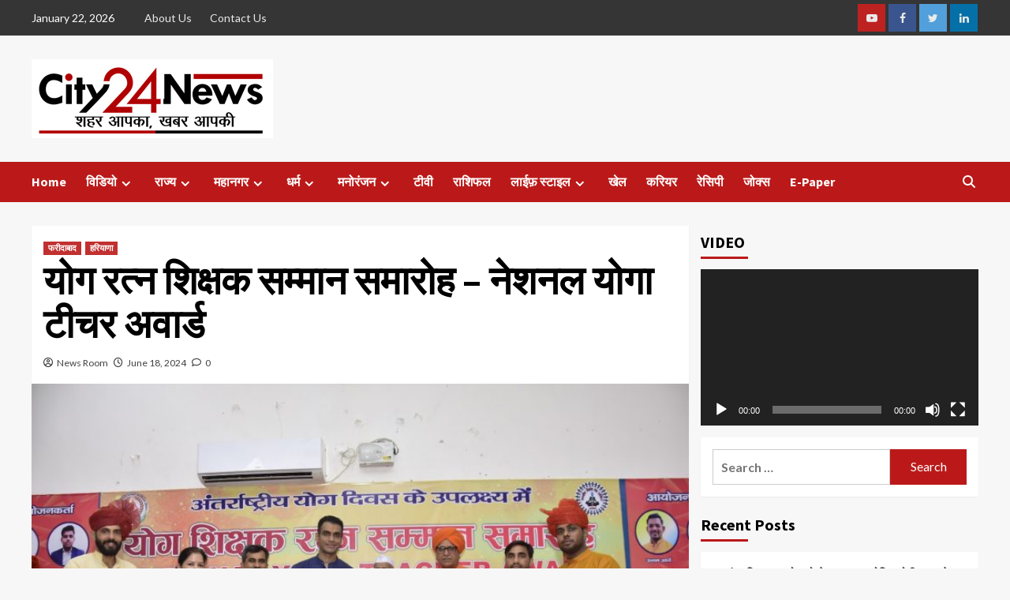

--- FILE ---
content_type: text/html; charset=UTF-8
request_url: https://city24news.in/yoga-ratna-teacher-honor-ceremony-national-yoga-teacher-award/
body_size: 25840
content:
<!doctype html>
<html dir="ltr" lang="en-US" prefix="og: https://ogp.me/ns#">
<head>
    <meta charset="UTF-8">
    <meta name="viewport" content="width=device-width, initial-scale=1">
    <link rel="profile" href="http://gmpg.org/xfn/11">
    <title>योग रत्न शिक्षक सम्मान समारोह – नेशनल योगा टीचर अवार्ड - City24News</title>

		<!-- All in One SEO 4.6.2 - aioseo.com -->
		<meta name="description" content="City24news/ब्यूरोफरीदाबाद| मानवीय निर्माण मंच भारत के तत्वाधान में योग रत्न शिक्षक सम्मान समारोह का आयोजन किया गया। इस समारोह में 10 राज्यों के 120 योग शिक्षकों को उनके योगदान के लिए सम्मानित किया गया। यह कार्यक्रम राजकीय महिला महाविद्यालय, सेक्टर 16, फरीदाबाद में आयोजित किया गया। कार्यक्रम के मुख्य अतिथि के रूप में मशहूर अभिनेता," />
		<meta name="robots" content="max-image-preview:large" />
		<meta name="google-site-verification" content="_AoWWCBT5OmYYHhJF9pY3NQdbA7enKHQVTUfXhW2qwU" />
		<link rel="canonical" href="https://city24news.in/yoga-ratna-teacher-honor-ceremony-national-yoga-teacher-award/" />
		<meta name="generator" content="All in One SEO (AIOSEO) 4.6.2" />
		<meta property="og:locale" content="en_US" />
		<meta property="og:site_name" content="City24News - Latest News" />
		<meta property="og:type" content="article" />
		<meta property="og:title" content="योग रत्न शिक्षक सम्मान समारोह – नेशनल योगा टीचर अवार्ड - City24News" />
		<meta property="og:description" content="City24news/ब्यूरोफरीदाबाद| मानवीय निर्माण मंच भारत के तत्वाधान में योग रत्न शिक्षक सम्मान समारोह का आयोजन किया गया। इस समारोह में 10 राज्यों के 120 योग शिक्षकों को उनके योगदान के लिए सम्मानित किया गया। यह कार्यक्रम राजकीय महिला महाविद्यालय, सेक्टर 16, फरीदाबाद में आयोजित किया गया। कार्यक्रम के मुख्य अतिथि के रूप में मशहूर अभिनेता," />
		<meta property="og:url" content="https://city24news.in/yoga-ratna-teacher-honor-ceremony-national-yoga-teacher-award/" />
		<meta property="og:image" content="https://city24news.in/wp-content/uploads/2024/06/IMG-20240617-WA0189.jpg" />
		<meta property="og:image:secure_url" content="https://city24news.in/wp-content/uploads/2024/06/IMG-20240617-WA0189.jpg" />
		<meta property="og:image:width" content="1600" />
		<meta property="og:image:height" content="1066" />
		<meta property="article:published_time" content="2024-06-18T12:55:44+00:00" />
		<meta property="article:modified_time" content="2024-06-18T12:56:05+00:00" />
		<meta name="twitter:card" content="summary_large_image" />
		<meta name="twitter:title" content="योग रत्न शिक्षक सम्मान समारोह – नेशनल योगा टीचर अवार्ड - City24News" />
		<meta name="twitter:description" content="City24news/ब्यूरोफरीदाबाद| मानवीय निर्माण मंच भारत के तत्वाधान में योग रत्न शिक्षक सम्मान समारोह का आयोजन किया गया। इस समारोह में 10 राज्यों के 120 योग शिक्षकों को उनके योगदान के लिए सम्मानित किया गया। यह कार्यक्रम राजकीय महिला महाविद्यालय, सेक्टर 16, फरीदाबाद में आयोजित किया गया। कार्यक्रम के मुख्य अतिथि के रूप में मशहूर अभिनेता," />
		<meta name="twitter:image" content="https://city24news.in/wp-content/uploads/2024/06/IMG-20240617-WA0189.jpg" />
		<script type="application/ld+json" class="aioseo-schema">
			{"@context":"https:\/\/schema.org","@graph":[{"@type":"BlogPosting","@id":"https:\/\/city24news.in\/yoga-ratna-teacher-honor-ceremony-national-yoga-teacher-award\/#blogposting","name":"\u092f\u094b\u0917 \u0930\u0924\u094d\u0928 \u0936\u093f\u0915\u094d\u0937\u0915 \u0938\u092e\u094d\u092e\u093e\u0928 \u0938\u092e\u093e\u0930\u094b\u0939 \u2013 \u0928\u0947\u0936\u0928\u0932 \u092f\u094b\u0917\u093e \u091f\u0940\u091a\u0930 \u0905\u0935\u093e\u0930\u094d\u0921 - City24News","headline":"\u092f\u094b\u0917 \u0930\u0924\u094d\u0928 \u0936\u093f\u0915\u094d\u0937\u0915 \u0938\u092e\u094d\u092e\u093e\u0928 \u0938\u092e\u093e\u0930\u094b\u0939 &#8211; \u0928\u0947\u0936\u0928\u0932 \u092f\u094b\u0917\u093e \u091f\u0940\u091a\u0930 \u0905\u0935\u093e\u0930\u094d\u0921","author":{"@id":"https:\/\/city24news.in\/author\/newsroom\/#author"},"publisher":{"@id":"https:\/\/city24news.in\/#organization"},"image":{"@type":"ImageObject","url":"https:\/\/city24news.in\/wp-content\/uploads\/2024\/06\/IMG-20240617-WA0189.jpg","width":1600,"height":1066},"datePublished":"2024-06-18T12:55:44+00:00","dateModified":"2024-06-18T12:56:05+00:00","inLanguage":"en-US","mainEntityOfPage":{"@id":"https:\/\/city24news.in\/yoga-ratna-teacher-honor-ceremony-national-yoga-teacher-award\/#webpage"},"isPartOf":{"@id":"https:\/\/city24news.in\/yoga-ratna-teacher-honor-ceremony-national-yoga-teacher-award\/#webpage"},"articleSection":"\u092b\u0930\u0940\u0926\u093e\u092c\u093e\u0926, \u0939\u0930\u093f\u092f\u093e\u0923\u093e, breakingnews, hindinews, latestnews, onlinenews, todaynews"},{"@type":"BreadcrumbList","@id":"https:\/\/city24news.in\/yoga-ratna-teacher-honor-ceremony-national-yoga-teacher-award\/#breadcrumblist","itemListElement":[{"@type":"ListItem","@id":"https:\/\/city24news.in\/#listItem","position":1,"name":"Home","item":"https:\/\/city24news.in\/","nextItem":"https:\/\/city24news.in\/yoga-ratna-teacher-honor-ceremony-national-yoga-teacher-award\/#listItem"},{"@type":"ListItem","@id":"https:\/\/city24news.in\/yoga-ratna-teacher-honor-ceremony-national-yoga-teacher-award\/#listItem","position":2,"name":"\u092f\u094b\u0917 \u0930\u0924\u094d\u0928 \u0936\u093f\u0915\u094d\u0937\u0915 \u0938\u092e\u094d\u092e\u093e\u0928 \u0938\u092e\u093e\u0930\u094b\u0939 - \u0928\u0947\u0936\u0928\u0932 \u092f\u094b\u0917\u093e \u091f\u0940\u091a\u0930 \u0905\u0935\u093e\u0930\u094d\u0921","previousItem":"https:\/\/city24news.in\/#listItem"}]},{"@type":"Organization","@id":"https:\/\/city24news.in\/#organization","name":"City24News","url":"https:\/\/city24news.in\/","logo":{"@type":"ImageObject","url":"https:\/\/city24news.in\/wp-content\/uploads\/2020\/06\/City24news-Logo.jpg","@id":"https:\/\/city24news.in\/yoga-ratna-teacher-honor-ceremony-national-yoga-teacher-award\/#organizationLogo","width":306,"height":100},"image":{"@id":"https:\/\/city24news.in\/yoga-ratna-teacher-honor-ceremony-national-yoga-teacher-award\/#organizationLogo"}},{"@type":"Person","@id":"https:\/\/city24news.in\/author\/newsroom\/#author","url":"https:\/\/city24news.in\/author\/newsroom\/","name":"News Room","image":{"@type":"ImageObject","@id":"https:\/\/city24news.in\/yoga-ratna-teacher-honor-ceremony-national-yoga-teacher-award\/#authorImage","url":"https:\/\/secure.gravatar.com\/avatar\/84e05fd1dac4fbc5f36df9d28a01f553?s=96&d=mm&r=g","width":96,"height":96,"caption":"News Room"}},{"@type":"WebPage","@id":"https:\/\/city24news.in\/yoga-ratna-teacher-honor-ceremony-national-yoga-teacher-award\/#webpage","url":"https:\/\/city24news.in\/yoga-ratna-teacher-honor-ceremony-national-yoga-teacher-award\/","name":"\u092f\u094b\u0917 \u0930\u0924\u094d\u0928 \u0936\u093f\u0915\u094d\u0937\u0915 \u0938\u092e\u094d\u092e\u093e\u0928 \u0938\u092e\u093e\u0930\u094b\u0939 \u2013 \u0928\u0947\u0936\u0928\u0932 \u092f\u094b\u0917\u093e \u091f\u0940\u091a\u0930 \u0905\u0935\u093e\u0930\u094d\u0921 - City24News","description":"City24news\/\u092c\u094d\u092f\u0942\u0930\u094b\u092b\u0930\u0940\u0926\u093e\u092c\u093e\u0926| \u092e\u093e\u0928\u0935\u0940\u092f \u0928\u093f\u0930\u094d\u092e\u093e\u0923 \u092e\u0902\u091a \u092d\u093e\u0930\u0924 \u0915\u0947 \u0924\u0924\u094d\u0935\u093e\u0927\u093e\u0928 \u092e\u0947\u0902 \u092f\u094b\u0917 \u0930\u0924\u094d\u0928 \u0936\u093f\u0915\u094d\u0937\u0915 \u0938\u092e\u094d\u092e\u093e\u0928 \u0938\u092e\u093e\u0930\u094b\u0939 \u0915\u093e \u0906\u092f\u094b\u091c\u0928 \u0915\u093f\u092f\u093e \u0917\u092f\u093e\u0964 \u0907\u0938 \u0938\u092e\u093e\u0930\u094b\u0939 \u092e\u0947\u0902 10 \u0930\u093e\u091c\u094d\u092f\u094b\u0902 \u0915\u0947 120 \u092f\u094b\u0917 \u0936\u093f\u0915\u094d\u0937\u0915\u094b\u0902 \u0915\u094b \u0909\u0928\u0915\u0947 \u092f\u094b\u0917\u0926\u093e\u0928 \u0915\u0947 \u0932\u093f\u090f \u0938\u092e\u094d\u092e\u093e\u0928\u093f\u0924 \u0915\u093f\u092f\u093e \u0917\u092f\u093e\u0964 \u092f\u0939 \u0915\u093e\u0930\u094d\u092f\u0915\u094d\u0930\u092e \u0930\u093e\u091c\u0915\u0940\u092f \u092e\u0939\u093f\u0932\u093e \u092e\u0939\u093e\u0935\u093f\u0926\u094d\u092f\u093e\u0932\u092f, \u0938\u0947\u0915\u094d\u091f\u0930 16, \u092b\u0930\u0940\u0926\u093e\u092c\u093e\u0926 \u092e\u0947\u0902 \u0906\u092f\u094b\u091c\u093f\u0924 \u0915\u093f\u092f\u093e \u0917\u092f\u093e\u0964 \u0915\u093e\u0930\u094d\u092f\u0915\u094d\u0930\u092e \u0915\u0947 \u092e\u0941\u0916\u094d\u092f \u0905\u0924\u093f\u0925\u093f \u0915\u0947 \u0930\u0942\u092a \u092e\u0947\u0902 \u092e\u0936\u0939\u0942\u0930 \u0905\u092d\u093f\u0928\u0947\u0924\u093e,","inLanguage":"en-US","isPartOf":{"@id":"https:\/\/city24news.in\/#website"},"breadcrumb":{"@id":"https:\/\/city24news.in\/yoga-ratna-teacher-honor-ceremony-national-yoga-teacher-award\/#breadcrumblist"},"author":{"@id":"https:\/\/city24news.in\/author\/newsroom\/#author"},"creator":{"@id":"https:\/\/city24news.in\/author\/newsroom\/#author"},"image":{"@type":"ImageObject","url":"https:\/\/city24news.in\/wp-content\/uploads\/2024\/06\/IMG-20240617-WA0189.jpg","@id":"https:\/\/city24news.in\/yoga-ratna-teacher-honor-ceremony-national-yoga-teacher-award\/#mainImage","width":1600,"height":1066},"primaryImageOfPage":{"@id":"https:\/\/city24news.in\/yoga-ratna-teacher-honor-ceremony-national-yoga-teacher-award\/#mainImage"},"datePublished":"2024-06-18T12:55:44+00:00","dateModified":"2024-06-18T12:56:05+00:00"},{"@type":"WebSite","@id":"https:\/\/city24news.in\/#website","url":"https:\/\/city24news.in\/","name":"City24News","description":"Latest News","inLanguage":"en-US","publisher":{"@id":"https:\/\/city24news.in\/#organization"}}]}
		</script>
		<!-- All in One SEO -->

<link rel='dns-prefetch' href='//fonts.googleapis.com' />
<link rel="alternate" type="application/rss+xml" title="City24News &raquo; Feed" href="https://city24news.in/feed/" />
<link rel="alternate" type="application/rss+xml" title="City24News &raquo; Comments Feed" href="https://city24news.in/comments/feed/" />
<link rel="alternate" type="application/rss+xml" title="City24News &raquo; योग रत्न शिक्षक सम्मान समारोह &#8211; नेशनल योगा टीचर अवार्ड Comments Feed" href="https://city24news.in/yoga-ratna-teacher-honor-ceremony-national-yoga-teacher-award/feed/" />
<script type="text/javascript">
/* <![CDATA[ */
window._wpemojiSettings = {"baseUrl":"https:\/\/s.w.org\/images\/core\/emoji\/15.0.3\/72x72\/","ext":".png","svgUrl":"https:\/\/s.w.org\/images\/core\/emoji\/15.0.3\/svg\/","svgExt":".svg","source":{"concatemoji":"https:\/\/city24news.in\/wp-includes\/js\/wp-emoji-release.min.js?ver=6.5.7"}};
/*! This file is auto-generated */
!function(i,n){var o,s,e;function c(e){try{var t={supportTests:e,timestamp:(new Date).valueOf()};sessionStorage.setItem(o,JSON.stringify(t))}catch(e){}}function p(e,t,n){e.clearRect(0,0,e.canvas.width,e.canvas.height),e.fillText(t,0,0);var t=new Uint32Array(e.getImageData(0,0,e.canvas.width,e.canvas.height).data),r=(e.clearRect(0,0,e.canvas.width,e.canvas.height),e.fillText(n,0,0),new Uint32Array(e.getImageData(0,0,e.canvas.width,e.canvas.height).data));return t.every(function(e,t){return e===r[t]})}function u(e,t,n){switch(t){case"flag":return n(e,"\ud83c\udff3\ufe0f\u200d\u26a7\ufe0f","\ud83c\udff3\ufe0f\u200b\u26a7\ufe0f")?!1:!n(e,"\ud83c\uddfa\ud83c\uddf3","\ud83c\uddfa\u200b\ud83c\uddf3")&&!n(e,"\ud83c\udff4\udb40\udc67\udb40\udc62\udb40\udc65\udb40\udc6e\udb40\udc67\udb40\udc7f","\ud83c\udff4\u200b\udb40\udc67\u200b\udb40\udc62\u200b\udb40\udc65\u200b\udb40\udc6e\u200b\udb40\udc67\u200b\udb40\udc7f");case"emoji":return!n(e,"\ud83d\udc26\u200d\u2b1b","\ud83d\udc26\u200b\u2b1b")}return!1}function f(e,t,n){var r="undefined"!=typeof WorkerGlobalScope&&self instanceof WorkerGlobalScope?new OffscreenCanvas(300,150):i.createElement("canvas"),a=r.getContext("2d",{willReadFrequently:!0}),o=(a.textBaseline="top",a.font="600 32px Arial",{});return e.forEach(function(e){o[e]=t(a,e,n)}),o}function t(e){var t=i.createElement("script");t.src=e,t.defer=!0,i.head.appendChild(t)}"undefined"!=typeof Promise&&(o="wpEmojiSettingsSupports",s=["flag","emoji"],n.supports={everything:!0,everythingExceptFlag:!0},e=new Promise(function(e){i.addEventListener("DOMContentLoaded",e,{once:!0})}),new Promise(function(t){var n=function(){try{var e=JSON.parse(sessionStorage.getItem(o));if("object"==typeof e&&"number"==typeof e.timestamp&&(new Date).valueOf()<e.timestamp+604800&&"object"==typeof e.supportTests)return e.supportTests}catch(e){}return null}();if(!n){if("undefined"!=typeof Worker&&"undefined"!=typeof OffscreenCanvas&&"undefined"!=typeof URL&&URL.createObjectURL&&"undefined"!=typeof Blob)try{var e="postMessage("+f.toString()+"("+[JSON.stringify(s),u.toString(),p.toString()].join(",")+"));",r=new Blob([e],{type:"text/javascript"}),a=new Worker(URL.createObjectURL(r),{name:"wpTestEmojiSupports"});return void(a.onmessage=function(e){c(n=e.data),a.terminate(),t(n)})}catch(e){}c(n=f(s,u,p))}t(n)}).then(function(e){for(var t in e)n.supports[t]=e[t],n.supports.everything=n.supports.everything&&n.supports[t],"flag"!==t&&(n.supports.everythingExceptFlag=n.supports.everythingExceptFlag&&n.supports[t]);n.supports.everythingExceptFlag=n.supports.everythingExceptFlag&&!n.supports.flag,n.DOMReady=!1,n.readyCallback=function(){n.DOMReady=!0}}).then(function(){return e}).then(function(){var e;n.supports.everything||(n.readyCallback(),(e=n.source||{}).concatemoji?t(e.concatemoji):e.wpemoji&&e.twemoji&&(t(e.twemoji),t(e.wpemoji)))}))}((window,document),window._wpemojiSettings);
/* ]]> */
</script>
<style id='wp-emoji-styles-inline-css' type='text/css'>

	img.wp-smiley, img.emoji {
		display: inline !important;
		border: none !important;
		box-shadow: none !important;
		height: 1em !important;
		width: 1em !important;
		margin: 0 0.07em !important;
		vertical-align: -0.1em !important;
		background: none !important;
		padding: 0 !important;
	}
</style>
<link rel='stylesheet' id='wp-block-library-css' href='https://city24news.in/wp-includes/css/dist/block-library/style.min.css?ver=6.5.7' type='text/css' media='all' />
<style id='classic-theme-styles-inline-css' type='text/css'>
/*! This file is auto-generated */
.wp-block-button__link{color:#fff;background-color:#32373c;border-radius:9999px;box-shadow:none;text-decoration:none;padding:calc(.667em + 2px) calc(1.333em + 2px);font-size:1.125em}.wp-block-file__button{background:#32373c;color:#fff;text-decoration:none}
</style>
<style id='global-styles-inline-css' type='text/css'>
body{--wp--preset--color--black: #000000;--wp--preset--color--cyan-bluish-gray: #abb8c3;--wp--preset--color--white: #ffffff;--wp--preset--color--pale-pink: #f78da7;--wp--preset--color--vivid-red: #cf2e2e;--wp--preset--color--luminous-vivid-orange: #ff6900;--wp--preset--color--luminous-vivid-amber: #fcb900;--wp--preset--color--light-green-cyan: #7bdcb5;--wp--preset--color--vivid-green-cyan: #00d084;--wp--preset--color--pale-cyan-blue: #8ed1fc;--wp--preset--color--vivid-cyan-blue: #0693e3;--wp--preset--color--vivid-purple: #9b51e0;--wp--preset--gradient--vivid-cyan-blue-to-vivid-purple: linear-gradient(135deg,rgba(6,147,227,1) 0%,rgb(155,81,224) 100%);--wp--preset--gradient--light-green-cyan-to-vivid-green-cyan: linear-gradient(135deg,rgb(122,220,180) 0%,rgb(0,208,130) 100%);--wp--preset--gradient--luminous-vivid-amber-to-luminous-vivid-orange: linear-gradient(135deg,rgba(252,185,0,1) 0%,rgba(255,105,0,1) 100%);--wp--preset--gradient--luminous-vivid-orange-to-vivid-red: linear-gradient(135deg,rgba(255,105,0,1) 0%,rgb(207,46,46) 100%);--wp--preset--gradient--very-light-gray-to-cyan-bluish-gray: linear-gradient(135deg,rgb(238,238,238) 0%,rgb(169,184,195) 100%);--wp--preset--gradient--cool-to-warm-spectrum: linear-gradient(135deg,rgb(74,234,220) 0%,rgb(151,120,209) 20%,rgb(207,42,186) 40%,rgb(238,44,130) 60%,rgb(251,105,98) 80%,rgb(254,248,76) 100%);--wp--preset--gradient--blush-light-purple: linear-gradient(135deg,rgb(255,206,236) 0%,rgb(152,150,240) 100%);--wp--preset--gradient--blush-bordeaux: linear-gradient(135deg,rgb(254,205,165) 0%,rgb(254,45,45) 50%,rgb(107,0,62) 100%);--wp--preset--gradient--luminous-dusk: linear-gradient(135deg,rgb(255,203,112) 0%,rgb(199,81,192) 50%,rgb(65,88,208) 100%);--wp--preset--gradient--pale-ocean: linear-gradient(135deg,rgb(255,245,203) 0%,rgb(182,227,212) 50%,rgb(51,167,181) 100%);--wp--preset--gradient--electric-grass: linear-gradient(135deg,rgb(202,248,128) 0%,rgb(113,206,126) 100%);--wp--preset--gradient--midnight: linear-gradient(135deg,rgb(2,3,129) 0%,rgb(40,116,252) 100%);--wp--preset--font-size--small: 13px;--wp--preset--font-size--medium: 20px;--wp--preset--font-size--large: 36px;--wp--preset--font-size--x-large: 42px;--wp--preset--spacing--20: 0.44rem;--wp--preset--spacing--30: 0.67rem;--wp--preset--spacing--40: 1rem;--wp--preset--spacing--50: 1.5rem;--wp--preset--spacing--60: 2.25rem;--wp--preset--spacing--70: 3.38rem;--wp--preset--spacing--80: 5.06rem;--wp--preset--shadow--natural: 6px 6px 9px rgba(0, 0, 0, 0.2);--wp--preset--shadow--deep: 12px 12px 50px rgba(0, 0, 0, 0.4);--wp--preset--shadow--sharp: 6px 6px 0px rgba(0, 0, 0, 0.2);--wp--preset--shadow--outlined: 6px 6px 0px -3px rgba(255, 255, 255, 1), 6px 6px rgba(0, 0, 0, 1);--wp--preset--shadow--crisp: 6px 6px 0px rgba(0, 0, 0, 1);}:where(.is-layout-flex){gap: 0.5em;}:where(.is-layout-grid){gap: 0.5em;}body .is-layout-flex{display: flex;}body .is-layout-flex{flex-wrap: wrap;align-items: center;}body .is-layout-flex > *{margin: 0;}body .is-layout-grid{display: grid;}body .is-layout-grid > *{margin: 0;}:where(.wp-block-columns.is-layout-flex){gap: 2em;}:where(.wp-block-columns.is-layout-grid){gap: 2em;}:where(.wp-block-post-template.is-layout-flex){gap: 1.25em;}:where(.wp-block-post-template.is-layout-grid){gap: 1.25em;}.has-black-color{color: var(--wp--preset--color--black) !important;}.has-cyan-bluish-gray-color{color: var(--wp--preset--color--cyan-bluish-gray) !important;}.has-white-color{color: var(--wp--preset--color--white) !important;}.has-pale-pink-color{color: var(--wp--preset--color--pale-pink) !important;}.has-vivid-red-color{color: var(--wp--preset--color--vivid-red) !important;}.has-luminous-vivid-orange-color{color: var(--wp--preset--color--luminous-vivid-orange) !important;}.has-luminous-vivid-amber-color{color: var(--wp--preset--color--luminous-vivid-amber) !important;}.has-light-green-cyan-color{color: var(--wp--preset--color--light-green-cyan) !important;}.has-vivid-green-cyan-color{color: var(--wp--preset--color--vivid-green-cyan) !important;}.has-pale-cyan-blue-color{color: var(--wp--preset--color--pale-cyan-blue) !important;}.has-vivid-cyan-blue-color{color: var(--wp--preset--color--vivid-cyan-blue) !important;}.has-vivid-purple-color{color: var(--wp--preset--color--vivid-purple) !important;}.has-black-background-color{background-color: var(--wp--preset--color--black) !important;}.has-cyan-bluish-gray-background-color{background-color: var(--wp--preset--color--cyan-bluish-gray) !important;}.has-white-background-color{background-color: var(--wp--preset--color--white) !important;}.has-pale-pink-background-color{background-color: var(--wp--preset--color--pale-pink) !important;}.has-vivid-red-background-color{background-color: var(--wp--preset--color--vivid-red) !important;}.has-luminous-vivid-orange-background-color{background-color: var(--wp--preset--color--luminous-vivid-orange) !important;}.has-luminous-vivid-amber-background-color{background-color: var(--wp--preset--color--luminous-vivid-amber) !important;}.has-light-green-cyan-background-color{background-color: var(--wp--preset--color--light-green-cyan) !important;}.has-vivid-green-cyan-background-color{background-color: var(--wp--preset--color--vivid-green-cyan) !important;}.has-pale-cyan-blue-background-color{background-color: var(--wp--preset--color--pale-cyan-blue) !important;}.has-vivid-cyan-blue-background-color{background-color: var(--wp--preset--color--vivid-cyan-blue) !important;}.has-vivid-purple-background-color{background-color: var(--wp--preset--color--vivid-purple) !important;}.has-black-border-color{border-color: var(--wp--preset--color--black) !important;}.has-cyan-bluish-gray-border-color{border-color: var(--wp--preset--color--cyan-bluish-gray) !important;}.has-white-border-color{border-color: var(--wp--preset--color--white) !important;}.has-pale-pink-border-color{border-color: var(--wp--preset--color--pale-pink) !important;}.has-vivid-red-border-color{border-color: var(--wp--preset--color--vivid-red) !important;}.has-luminous-vivid-orange-border-color{border-color: var(--wp--preset--color--luminous-vivid-orange) !important;}.has-luminous-vivid-amber-border-color{border-color: var(--wp--preset--color--luminous-vivid-amber) !important;}.has-light-green-cyan-border-color{border-color: var(--wp--preset--color--light-green-cyan) !important;}.has-vivid-green-cyan-border-color{border-color: var(--wp--preset--color--vivid-green-cyan) !important;}.has-pale-cyan-blue-border-color{border-color: var(--wp--preset--color--pale-cyan-blue) !important;}.has-vivid-cyan-blue-border-color{border-color: var(--wp--preset--color--vivid-cyan-blue) !important;}.has-vivid-purple-border-color{border-color: var(--wp--preset--color--vivid-purple) !important;}.has-vivid-cyan-blue-to-vivid-purple-gradient-background{background: var(--wp--preset--gradient--vivid-cyan-blue-to-vivid-purple) !important;}.has-light-green-cyan-to-vivid-green-cyan-gradient-background{background: var(--wp--preset--gradient--light-green-cyan-to-vivid-green-cyan) !important;}.has-luminous-vivid-amber-to-luminous-vivid-orange-gradient-background{background: var(--wp--preset--gradient--luminous-vivid-amber-to-luminous-vivid-orange) !important;}.has-luminous-vivid-orange-to-vivid-red-gradient-background{background: var(--wp--preset--gradient--luminous-vivid-orange-to-vivid-red) !important;}.has-very-light-gray-to-cyan-bluish-gray-gradient-background{background: var(--wp--preset--gradient--very-light-gray-to-cyan-bluish-gray) !important;}.has-cool-to-warm-spectrum-gradient-background{background: var(--wp--preset--gradient--cool-to-warm-spectrum) !important;}.has-blush-light-purple-gradient-background{background: var(--wp--preset--gradient--blush-light-purple) !important;}.has-blush-bordeaux-gradient-background{background: var(--wp--preset--gradient--blush-bordeaux) !important;}.has-luminous-dusk-gradient-background{background: var(--wp--preset--gradient--luminous-dusk) !important;}.has-pale-ocean-gradient-background{background: var(--wp--preset--gradient--pale-ocean) !important;}.has-electric-grass-gradient-background{background: var(--wp--preset--gradient--electric-grass) !important;}.has-midnight-gradient-background{background: var(--wp--preset--gradient--midnight) !important;}.has-small-font-size{font-size: var(--wp--preset--font-size--small) !important;}.has-medium-font-size{font-size: var(--wp--preset--font-size--medium) !important;}.has-large-font-size{font-size: var(--wp--preset--font-size--large) !important;}.has-x-large-font-size{font-size: var(--wp--preset--font-size--x-large) !important;}
.wp-block-navigation a:where(:not(.wp-element-button)){color: inherit;}
:where(.wp-block-post-template.is-layout-flex){gap: 1.25em;}:where(.wp-block-post-template.is-layout-grid){gap: 1.25em;}
:where(.wp-block-columns.is-layout-flex){gap: 2em;}:where(.wp-block-columns.is-layout-grid){gap: 2em;}
.wp-block-pullquote{font-size: 1.5em;line-height: 1.6;}
</style>
<link rel='stylesheet' id='covernews-icons-css' href='https://city24news.in/wp-content/themes/covernews/assets/covernews-icons/style.css?ver=6.5.7' type='text/css' media='all' />
<link rel='stylesheet' id='bootstrap-css' href='https://city24news.in/wp-content/themes/covernews/assets/bootstrap/css/bootstrap.min.css?ver=6.5.7' type='text/css' media='all' />
<link rel='stylesheet' id='covernews-google-fonts-css' href='https://fonts.googleapis.com/css?family=Source%20Sans%20Pro:400,700|Lato:400,700&#038;subset=latin,latin-ext' type='text/css' media='all' />
<link rel='stylesheet' id='covernews-style-css' href='https://city24news.in/wp-content/themes/covernews/style.min.css?ver=4.5.3' type='text/css' media='all' />
<script type="text/javascript" src="https://city24news.in/wp-includes/js/jquery/jquery.min.js?ver=3.7.1" id="jquery-core-js"></script>
<script type="text/javascript" src="https://city24news.in/wp-includes/js/jquery/jquery-migrate.min.js?ver=3.4.1" id="jquery-migrate-js"></script>
<link rel="https://api.w.org/" href="https://city24news.in/wp-json/" /><link rel="alternate" type="application/json" href="https://city24news.in/wp-json/wp/v2/posts/20209" /><link rel="EditURI" type="application/rsd+xml" title="RSD" href="https://city24news.in/xmlrpc.php?rsd" />
<meta name="generator" content="WordPress 6.5.7" />
<link rel='shortlink' href='https://city24news.in/?p=20209' />
<link rel="alternate" type="application/json+oembed" href="https://city24news.in/wp-json/oembed/1.0/embed?url=https%3A%2F%2Fcity24news.in%2Fyoga-ratna-teacher-honor-ceremony-national-yoga-teacher-award%2F" />
<link rel="alternate" type="text/xml+oembed" href="https://city24news.in/wp-json/oembed/1.0/embed?url=https%3A%2F%2Fcity24news.in%2Fyoga-ratna-teacher-honor-ceremony-national-yoga-teacher-award%2F&#038;format=xml" />
<link rel="pingback" href="https://city24news.in/xmlrpc.php"><style type="text/css">.recentcomments a{display:inline !important;padding:0 !important;margin:0 !important;}</style>        <style type="text/css">
                        .site-title,
            .site-description {
                position: absolute;
                clip: rect(1px, 1px, 1px, 1px);
                display: none;
            }

                    @media (min-width: 768px){
            .elementor-default .elementor-section.elementor-section-full_width > .elementor-container,
            .elementor-page .elementor-section.elementor-section-full_width > .elementor-container,
            .elementor-default .elementor-section.elementor-section-boxed > .elementor-container,
            .elementor-page .elementor-section.elementor-section-boxed > .elementor-container {
                max-width: 730px;
            }
        }
        @media (min-width: 992px){
            .elementor-default .elementor-section.elementor-section-full_width > .elementor-container,
            .elementor-page .elementor-section.elementor-section-full_width > .elementor-container,
            .elementor-default .elementor-section.elementor-section-boxed > .elementor-container,
            .elementor-page .elementor-section.elementor-section-boxed > .elementor-container {
                max-width: 950px;
            }
        }
        @media only screen and (min-width: 1401px){
            .elementor-default .elementor-section.elementor-section-full_width > .elementor-container,
            .elementor-page .elementor-section.elementor-section-full_width > .elementor-container,
            .elementor-default .elementor-section.elementor-section-boxed > .elementor-container,
            .elementor-page .elementor-section.elementor-section-boxed > .elementor-container {
                max-width: 1180px;
            }
        }
        @media only screen and (min-width: 1200px) and (max-width: 1400px){
            .elementor-default .elementor-section.elementor-section-full_width > .elementor-container,
            .elementor-page .elementor-section.elementor-section-full_width > .elementor-container,
            .elementor-default .elementor-section.elementor-section-boxed > .elementor-container,
            .elementor-page .elementor-section.elementor-section-boxed > .elementor-container {
                max-width: 1160px;
            }
        }
        @media (min-width: 1680px){            
            .elementor-default .elementor-section.elementor-section-full_width > .elementor-container,
            .elementor-page .elementor-section.elementor-section-full_width > .elementor-container,
            .elementor-default .elementor-section.elementor-section-boxed > .elementor-container,
            .elementor-page .elementor-section.elementor-section-boxed > .elementor-container {
                max-width: 1580px;
            }
        }
        
        .align-content-left .elementor-section-stretched,
        .align-content-right .elementor-section-stretched {
            max-width: 100%;
            left: 0 !important;
        }


        </style>
        <link rel="icon" href="https://city24news.in/wp-content/uploads/2022/12/cropped-City24News-ID-32x32.jpg" sizes="32x32" />
<link rel="icon" href="https://city24news.in/wp-content/uploads/2022/12/cropped-City24News-ID-192x192.jpg" sizes="192x192" />
<link rel="apple-touch-icon" href="https://city24news.in/wp-content/uploads/2022/12/cropped-City24News-ID-180x180.jpg" />
<meta name="msapplication-TileImage" content="https://city24news.in/wp-content/uploads/2022/12/cropped-City24News-ID-270x270.jpg" />
</head>

<body class="post-template-default single single-post postid-20209 single-format-standard wp-custom-logo wp-embed-responsive default-content-layout scrollup-sticky-header aft-sticky-header aft-sticky-sidebar default aft-main-banner-slider-editors-picks-trending single-content-mode-default header-image-default align-content-left aft-and">

    <div id="af-preloader">
        <div id="loader-wrapper">
            <div id="loader"></div>
        </div>
    </div>

<div id="page" class="site">
    <a class="skip-link screen-reader-text" href="#content">Skip to content</a>

<div class="header-layout-1">
            <div class="top-masthead">

            <div class="container">
                <div class="row">
                                            <div class="col-xs-12 col-sm-12 col-md-8 device-center">
                                                            <span class="topbar-date">
                                    January 22, 2026                                </span>

                            
                            <div class="top-navigation"><ul id="top-menu" class="menu"><li id="menu-item-119" class="menu-item menu-item-type-post_type menu-item-object-page menu-item-119"><a href="https://city24news.in/about-us/">About Us</a></li>
<li id="menu-item-118" class="menu-item menu-item-type-post_type menu-item-object-page menu-item-118"><a href="https://city24news.in/contact-us/">Contact Us</a></li>
</ul></div>                        </div>
                                                                <div class="col-xs-12 col-sm-12 col-md-4 pull-right">
                            <div class="social-navigation"><ul id="social-menu" class="menu"><li id="menu-item-45" class="menu-item menu-item-type-custom menu-item-object-custom menu-item-45"><a href="https://www.youtube.com/@city24news."><span class="screen-reader-text">Youtube</span></a></li>
<li id="menu-item-43" class="menu-item menu-item-type-custom menu-item-object-custom menu-item-43"><a href="https://www.facebook.com/www.city24news.in"><span class="screen-reader-text">Facebook</span></a></li>
<li id="menu-item-44" class="menu-item menu-item-type-custom menu-item-object-custom menu-item-44"><a href="https://twitter.com/City_24_news"><span class="screen-reader-text">Twitter</span></a></li>
<li id="menu-item-705" class="menu-item menu-item-type-custom menu-item-object-custom menu-item-705"><a href="http://www.linkedin.com/in/city24news"><span class="screen-reader-text">linkedin</span></a></li>
</ul></div>                        </div>
                                    </div>
            </div>
        </div> <!--    Topbar Ends-->
        <header id="masthead" class="site-header">
                <div class="masthead-banner " data-background="">
            <div class="container">
                <div class="row">
                    <div class="col-md-4">
                        <div class="site-branding">
                            <a href="https://city24news.in/" class="custom-logo-link" rel="home"><img width="306" height="100" src="https://city24news.in/wp-content/uploads/2020/06/City24news-Logo.jpg" class="custom-logo" alt="City24News" decoding="async" srcset="https://city24news.in/wp-content/uploads/2020/06/City24news-Logo.jpg 306w, https://city24news.in/wp-content/uploads/2020/06/City24news-Logo-300x98.jpg 300w" sizes="(max-width: 306px) 100vw, 306px" /></a>                                <p class="site-title font-family-1">
                                    <a href="https://city24news.in/" rel="home">City24News</a>
                                </p>
                            
                                                            <p class="site-description">Latest News</p>
                                                    </div>
                    </div>
                    <div class="col-md-8">
                                            </div>
                </div>
            </div>
        </div>
        <nav id="site-navigation" class="main-navigation">
            <div class="container">
                <div class="row">
                    <div class="kol-12">
                        <div class="navigation-container">

                            <div class="main-navigation-container-items-wrapper">

                                <span class="toggle-menu" aria-controls="primary-menu" aria-expanded="false">
                                    <a href="javascript:void(0)" class="aft-void-menu">
                                        <span class="screen-reader-text">Primary Menu</span>
                                        <i class="ham"></i>
                                    </a>
                                </span>
                                <span class="af-mobile-site-title-wrap">
                                    <a href="https://city24news.in/" class="custom-logo-link" rel="home"><img width="306" height="100" src="https://city24news.in/wp-content/uploads/2020/06/City24news-Logo.jpg" class="custom-logo" alt="City24News" decoding="async" srcset="https://city24news.in/wp-content/uploads/2020/06/City24news-Logo.jpg 306w, https://city24news.in/wp-content/uploads/2020/06/City24news-Logo-300x98.jpg 300w" sizes="(max-width: 306px) 100vw, 306px" /></a>                                    <p class="site-title font-family-1">
                                        <a href="https://city24news.in/" rel="home">City24News</a>
                                    </p>
                                </span>
                                <div class="menu main-menu"><ul id="primary-menu" class="menu"><li id="menu-item-42" class="menu-item menu-item-type-post_type menu-item-object-page menu-item-home menu-item-42"><a href="https://city24news.in/">Home</a></li>
<li id="menu-item-115" class="menu-item menu-item-type-taxonomy menu-item-object-category menu-item-has-children menu-item-115"><a href="https://city24news.in/category/%e0%a4%b5%e0%a4%bf%e0%a4%a1%e0%a4%bf%e0%a4%af%e0%a5%8b/">विडियो</a>
<ul class="sub-menu">
	<li id="menu-item-116" class="menu-item menu-item-type-taxonomy menu-item-object-category menu-item-116"><a href="https://city24news.in/category/%e0%a4%b5%e0%a4%bf%e0%a4%a1%e0%a4%bf%e0%a4%af%e0%a5%8b/%e0%a4%87%e0%a4%82%e0%a4%9f%e0%a4%b0%e0%a4%b5%e0%a5%8d%e0%a4%af%e0%a5%82/">इंटरव्यू</a></li>
	<li id="menu-item-117" class="menu-item menu-item-type-taxonomy menu-item-object-category menu-item-117"><a href="https://city24news.in/category/%e0%a4%b5%e0%a4%bf%e0%a4%a1%e0%a4%bf%e0%a4%af%e0%a5%8b/%e0%a4%a8%e0%a5%8d%e0%a4%af%e0%a5%82%e0%a5%9b/">न्यूज़</a></li>
</ul>
</li>
<li id="menu-item-102" class="menu-item menu-item-type-taxonomy menu-item-object-category current-post-ancestor menu-item-has-children menu-item-102"><a href="https://city24news.in/category/%e0%a4%b0%e0%a4%be%e0%a4%9c%e0%a5%8d%e0%a4%af/">राज्य</a>
<ul class="sub-menu">
	<li id="menu-item-108" class="menu-item menu-item-type-taxonomy menu-item-object-category current-post-ancestor current-menu-parent current-post-parent menu-item-has-children menu-item-108"><a href="https://city24news.in/category/%e0%a4%b0%e0%a4%be%e0%a4%9c%e0%a5%8d%e0%a4%af/%e0%a4%b9%e0%a4%b0%e0%a4%bf%e0%a4%af%e0%a4%be%e0%a4%a3%e0%a4%be/">हरियाणा</a>
	<ul class="sub-menu">
		<li id="menu-item-1071" class="menu-item menu-item-type-taxonomy menu-item-object-category current-post-ancestor current-menu-parent current-post-parent menu-item-1071"><a href="https://city24news.in/category/%e0%a4%b0%e0%a4%be%e0%a4%9c%e0%a5%8d%e0%a4%af/%e0%a4%b9%e0%a4%b0%e0%a4%bf%e0%a4%af%e0%a4%be%e0%a4%a3%e0%a4%be/%e0%a4%ab%e0%a4%b0%e0%a5%80%e0%a4%a6%e0%a4%be%e0%a4%ac%e0%a4%be%e0%a4%a6/">फरीदाबाद</a></li>
		<li id="menu-item-1083" class="menu-item menu-item-type-taxonomy menu-item-object-category menu-item-1083"><a href="https://city24news.in/category/%e0%a4%b0%e0%a4%be%e0%a4%9c%e0%a5%8d%e0%a4%af/%e0%a4%b9%e0%a4%b0%e0%a4%bf%e0%a4%af%e0%a4%be%e0%a4%a3%e0%a4%be/%e0%a4%ac%e0%a4%b2%e0%a5%8d%e0%a4%b2%e0%a4%ad%e0%a4%97%e0%a4%a2%e0%a4%bc/">बल्लभगढ़</a></li>
		<li id="menu-item-1080" class="menu-item menu-item-type-taxonomy menu-item-object-category menu-item-1080"><a href="https://city24news.in/category/%e0%a4%b0%e0%a4%be%e0%a4%9c%e0%a5%8d%e0%a4%af/%e0%a4%b9%e0%a4%b0%e0%a4%bf%e0%a4%af%e0%a4%be%e0%a4%a3%e0%a4%be/%e0%a4%aa%e0%a4%b2%e0%a4%b5%e0%a4%b2/">पलवल</a></li>
		<li id="menu-item-1093" class="menu-item menu-item-type-taxonomy menu-item-object-category menu-item-1093"><a href="https://city24news.in/category/%e0%a4%b0%e0%a4%be%e0%a4%9c%e0%a5%8d%e0%a4%af/%e0%a4%b9%e0%a4%b0%e0%a4%bf%e0%a4%af%e0%a4%be%e0%a4%a3%e0%a4%be/%e0%a4%b9%e0%a5%8b%e0%a4%a1%e0%a4%b2/">होडल</a></li>
		<li id="menu-item-1102" class="menu-item menu-item-type-taxonomy menu-item-object-category menu-item-1102"><a href="https://city24news.in/category/%e0%a4%b0%e0%a4%be%e0%a4%9c%e0%a5%8d%e0%a4%af/%e0%a4%b9%e0%a4%b0%e0%a4%bf%e0%a4%af%e0%a4%be%e0%a4%a3%e0%a4%be/%e0%a4%ae%e0%a5%87%e0%a4%b5%e0%a4%be%e0%a4%a4/">मेवात</a></li>
		<li id="menu-item-1075" class="menu-item menu-item-type-taxonomy menu-item-object-category menu-item-1075"><a href="https://city24news.in/category/%e0%a4%b0%e0%a4%be%e0%a4%9c%e0%a5%8d%e0%a4%af/%e0%a4%b9%e0%a4%b0%e0%a4%bf%e0%a4%af%e0%a4%be%e0%a4%a3%e0%a4%be/%e0%a4%97%e0%a5%81%e0%a4%b0%e0%a5%81%e0%a4%97%e0%a5%8d%e0%a4%b0%e0%a4%be%e0%a4%ae/">गुरुग्राम</a></li>
		<li id="menu-item-1072" class="menu-item menu-item-type-taxonomy menu-item-object-category menu-item-1072"><a href="https://city24news.in/category/%e0%a4%b0%e0%a4%be%e0%a4%9c%e0%a5%8d%e0%a4%af/%e0%a4%b9%e0%a4%b0%e0%a4%bf%e0%a4%af%e0%a4%be%e0%a4%a3%e0%a4%be/%e0%a4%85%e0%a4%82%e0%a4%ac%e0%a4%be%e0%a4%b2%e0%a4%be/">अंबाला</a></li>
		<li id="menu-item-1073" class="menu-item menu-item-type-taxonomy menu-item-object-category menu-item-1073"><a href="https://city24news.in/category/%e0%a4%b0%e0%a4%be%e0%a4%9c%e0%a5%8d%e0%a4%af/%e0%a4%b9%e0%a4%b0%e0%a4%bf%e0%a4%af%e0%a4%be%e0%a4%a3%e0%a4%be/%e0%a4%95%e0%a4%b0%e0%a4%a8%e0%a4%be%e0%a4%b2/">करनाल</a></li>
		<li id="menu-item-1074" class="menu-item menu-item-type-taxonomy menu-item-object-category menu-item-1074"><a href="https://city24news.in/category/%e0%a4%b0%e0%a4%be%e0%a4%9c%e0%a5%8d%e0%a4%af/%e0%a4%b9%e0%a4%b0%e0%a4%bf%e0%a4%af%e0%a4%be%e0%a4%a3%e0%a4%be/%e0%a4%95%e0%a5%81%e0%a4%b0%e0%a5%81%e0%a4%95%e0%a5%8d%e0%a4%b7%e0%a5%87%e0%a4%a4%e0%a5%8d%e0%a4%b0/">कुरुक्षेत्र</a></li>
		<li id="menu-item-1089" class="menu-item menu-item-type-taxonomy menu-item-object-category menu-item-1089"><a href="https://city24news.in/category/%e0%a4%b0%e0%a4%be%e0%a4%9c%e0%a5%8d%e0%a4%af/%e0%a4%b9%e0%a4%b0%e0%a4%bf%e0%a4%af%e0%a4%be%e0%a4%a3%e0%a4%be/%e0%a4%b0%e0%a5%8b%e0%a4%b9%e0%a4%a4%e0%a4%95/">रोहतक</a></li>
		<li id="menu-item-1091" class="menu-item menu-item-type-taxonomy menu-item-object-category menu-item-1091"><a href="https://city24news.in/category/%e0%a4%b0%e0%a4%be%e0%a4%9c%e0%a5%8d%e0%a4%af/%e0%a4%b9%e0%a4%b0%e0%a4%bf%e0%a4%af%e0%a4%be%e0%a4%a3%e0%a4%be/%e0%a4%b8%e0%a5%8b%e0%a4%a8%e0%a5%80%e0%a4%aa%e0%a4%a4/">सोनीपत</a></li>
		<li id="menu-item-1095" class="menu-item menu-item-type-taxonomy menu-item-object-category menu-item-1095"><a href="https://city24news.in/category/%e0%a4%b0%e0%a4%be%e0%a4%9c%e0%a5%8d%e0%a4%af/%e0%a4%b9%e0%a4%b0%e0%a4%bf%e0%a4%af%e0%a4%be%e0%a4%a3%e0%a4%be/%e0%a4%9d%e0%a4%9c%e0%a5%8d%e0%a4%9c%e0%a4%b0/">झज्जर</a></li>
		<li id="menu-item-1094" class="menu-item menu-item-type-taxonomy menu-item-object-category menu-item-1094"><a href="https://city24news.in/category/%e0%a4%b0%e0%a4%be%e0%a4%9c%e0%a5%8d%e0%a4%af/%e0%a4%b9%e0%a4%b0%e0%a4%bf%e0%a4%af%e0%a4%be%e0%a4%a3%e0%a4%be/%e0%a4%9c%e0%a5%80%e0%a4%82%e0%a4%a6/">जींद</a></li>
		<li id="menu-item-1097" class="menu-item menu-item-type-taxonomy menu-item-object-category menu-item-1097"><a href="https://city24news.in/category/%e0%a4%b0%e0%a4%be%e0%a4%9c%e0%a5%8d%e0%a4%af/%e0%a4%b9%e0%a4%b0%e0%a4%bf%e0%a4%af%e0%a4%be%e0%a4%a3%e0%a4%be/%e0%a4%aa%e0%a4%82%e0%a4%9a%e0%a4%95%e0%a5%82%e0%a4%b2%e0%a4%be/">पंचकूला</a></li>
		<li id="menu-item-1098" class="menu-item menu-item-type-taxonomy menu-item-object-category menu-item-1098"><a href="https://city24news.in/category/%e0%a4%b0%e0%a4%be%e0%a4%9c%e0%a5%8d%e0%a4%af/%e0%a4%b9%e0%a4%b0%e0%a4%bf%e0%a4%af%e0%a4%be%e0%a4%a3%e0%a4%be/%e0%a4%aa%e0%a4%be%e0%a4%a8%e0%a5%80%e0%a4%aa%e0%a4%a4/">पानीपत</a></li>
		<li id="menu-item-1099" class="menu-item menu-item-type-taxonomy menu-item-object-category menu-item-1099"><a href="https://city24news.in/category/%e0%a4%b0%e0%a4%be%e0%a4%9c%e0%a5%8d%e0%a4%af/%e0%a4%b9%e0%a4%b0%e0%a4%bf%e0%a4%af%e0%a4%be%e0%a4%a3%e0%a4%be/%e0%a4%ab%e0%a4%a4%e0%a5%87%e0%a4%b9%e0%a4%be%e0%a4%ac%e0%a4%be%e0%a4%a6/">फतेहाबाद</a></li>
		<li id="menu-item-1100" class="menu-item menu-item-type-taxonomy menu-item-object-category menu-item-1100"><a href="https://city24news.in/category/%e0%a4%b0%e0%a4%be%e0%a4%9c%e0%a5%8d%e0%a4%af/%e0%a4%b9%e0%a4%b0%e0%a4%bf%e0%a4%af%e0%a4%be%e0%a4%a3%e0%a4%be/%e0%a4%ad%e0%a4%bf%e0%a4%b5%e0%a4%be%e0%a4%a8%e0%a5%80/">भिवानी</a></li>
		<li id="menu-item-1101" class="menu-item menu-item-type-taxonomy menu-item-object-category menu-item-1101"><a href="https://city24news.in/category/%e0%a4%b0%e0%a4%be%e0%a4%9c%e0%a5%8d%e0%a4%af/%e0%a4%b9%e0%a4%b0%e0%a4%bf%e0%a4%af%e0%a4%be%e0%a4%a3%e0%a4%be/%e0%a4%ae%e0%a4%b9%e0%a5%87%e0%a4%82%e0%a4%a6%e0%a5%8d%e0%a4%b0%e0%a4%97%e0%a4%a2%e0%a4%bc/">महेंद्रगढ़</a></li>
		<li id="menu-item-1103" class="menu-item menu-item-type-taxonomy menu-item-object-category menu-item-1103"><a href="https://city24news.in/category/%e0%a4%b0%e0%a4%be%e0%a4%9c%e0%a5%8d%e0%a4%af/%e0%a4%b9%e0%a4%b0%e0%a4%bf%e0%a4%af%e0%a4%be%e0%a4%a3%e0%a4%be/%e0%a4%af%e0%a4%ae%e0%a5%81%e0%a4%a8%e0%a4%be%e0%a4%a8%e0%a4%97%e0%a4%b0/">यमुनानगर</a></li>
		<li id="menu-item-1104" class="menu-item menu-item-type-taxonomy menu-item-object-category menu-item-1104"><a href="https://city24news.in/category/%e0%a4%b0%e0%a4%be%e0%a4%9c%e0%a5%8d%e0%a4%af/%e0%a4%b9%e0%a4%b0%e0%a4%bf%e0%a4%af%e0%a4%be%e0%a4%a3%e0%a4%be/%e0%a4%b0%e0%a5%87%e0%a4%b5%e0%a4%be%e0%a4%a1%e0%a4%bc%e0%a5%80/">रेवाड़ी</a></li>
	</ul>
</li>
	<li id="menu-item-103" class="menu-item menu-item-type-taxonomy menu-item-object-category menu-item-has-children menu-item-103"><a href="https://city24news.in/category/%e0%a4%b0%e0%a4%be%e0%a4%9c%e0%a5%8d%e0%a4%af/%e0%a4%89%e0%a4%a4%e0%a5%8d%e0%a4%a4%e0%a4%b0-%e0%a4%aa%e0%a5%8d%e0%a4%b0%e0%a4%a6%e0%a5%87%e0%a4%b6/">उत्तर प्रदेश</a>
	<ul class="sub-menu">
		<li id="menu-item-1116" class="menu-item menu-item-type-taxonomy menu-item-object-category menu-item-1116"><a href="https://city24news.in/category/%e0%a4%b0%e0%a4%be%e0%a4%9c%e0%a5%8d%e0%a4%af/%e0%a4%89%e0%a4%a4%e0%a5%8d%e0%a4%a4%e0%a4%b0-%e0%a4%aa%e0%a5%8d%e0%a4%b0%e0%a4%a6%e0%a5%87%e0%a4%b6/%e0%a4%a8%e0%a5%8b%e0%a4%8f%e0%a4%a1%e0%a4%be/">नोएडा</a></li>
		<li id="menu-item-1112" class="menu-item menu-item-type-taxonomy menu-item-object-category menu-item-1112"><a href="https://city24news.in/category/%e0%a4%b0%e0%a4%be%e0%a4%9c%e0%a5%8d%e0%a4%af/%e0%a4%89%e0%a4%a4%e0%a5%8d%e0%a4%a4%e0%a4%b0-%e0%a4%aa%e0%a5%8d%e0%a4%b0%e0%a4%a6%e0%a5%87%e0%a4%b6/%e0%a4%97%e0%a4%be%e0%a4%9c%e0%a4%bf%e0%a4%af%e0%a4%be%e0%a4%ac%e0%a4%be%e0%a4%a6/">गाजियाबाद</a></li>
		<li id="menu-item-1109" class="menu-item menu-item-type-taxonomy menu-item-object-category menu-item-1109"><a href="https://city24news.in/category/%e0%a4%b0%e0%a4%be%e0%a4%9c%e0%a5%8d%e0%a4%af/%e0%a4%89%e0%a4%a4%e0%a5%8d%e0%a4%a4%e0%a4%b0-%e0%a4%aa%e0%a5%8d%e0%a4%b0%e0%a4%a6%e0%a5%87%e0%a4%b6/%e0%a4%85%e0%a4%b2%e0%a5%80%e0%a4%97%e0%a4%a2%e0%a4%bc/">अलीगढ़</a></li>
		<li id="menu-item-1110" class="menu-item menu-item-type-taxonomy menu-item-object-category menu-item-1110"><a href="https://city24news.in/category/%e0%a4%b0%e0%a4%be%e0%a4%9c%e0%a5%8d%e0%a4%af/%e0%a4%89%e0%a4%a4%e0%a5%8d%e0%a4%a4%e0%a4%b0-%e0%a4%aa%e0%a5%8d%e0%a4%b0%e0%a4%a6%e0%a5%87%e0%a4%b6/%e0%a4%86%e0%a4%97%e0%a4%b0%e0%a4%be/">आगरा</a></li>
		<li id="menu-item-1096" class="menu-item menu-item-type-taxonomy menu-item-object-category menu-item-1096"><a href="https://city24news.in/category/%e0%a4%b0%e0%a4%be%e0%a4%9c%e0%a5%8d%e0%a4%af/%e0%a4%b9%e0%a4%b0%e0%a4%bf%e0%a4%af%e0%a4%be%e0%a4%a3%e0%a4%be/%e0%a4%9d%e0%a4%be%e0%a4%82%e0%a4%b8%e0%a5%80/">झांसी</a></li>
		<li id="menu-item-1111" class="menu-item menu-item-type-taxonomy menu-item-object-category menu-item-1111"><a href="https://city24news.in/category/%e0%a4%b0%e0%a4%be%e0%a4%9c%e0%a5%8d%e0%a4%af/%e0%a4%89%e0%a4%a4%e0%a5%8d%e0%a4%a4%e0%a4%b0-%e0%a4%aa%e0%a5%8d%e0%a4%b0%e0%a4%a6%e0%a5%87%e0%a4%b6/%e0%a4%95%e0%a4%be%e0%a4%a8%e0%a4%aa%e0%a5%81%e0%a4%b0/">कानपुर</a></li>
		<li id="menu-item-1113" class="menu-item menu-item-type-taxonomy menu-item-object-category menu-item-1113"><a href="https://city24news.in/category/%e0%a4%b0%e0%a4%be%e0%a4%9c%e0%a5%8d%e0%a4%af/%e0%a4%89%e0%a4%a4%e0%a5%8d%e0%a4%a4%e0%a4%b0-%e0%a4%aa%e0%a5%8d%e0%a4%b0%e0%a4%a6%e0%a5%87%e0%a4%b6/%e0%a4%97%e0%a4%be%e0%a4%9c%e0%a5%80%e0%a4%aa%e0%a5%81%e0%a4%b0/">गाजीपुर</a></li>
		<li id="menu-item-1114" class="menu-item menu-item-type-taxonomy menu-item-object-category menu-item-1114"><a href="https://city24news.in/category/%e0%a4%b0%e0%a4%be%e0%a4%9c%e0%a5%8d%e0%a4%af/%e0%a4%89%e0%a4%a4%e0%a5%8d%e0%a4%a4%e0%a4%b0-%e0%a4%aa%e0%a5%8d%e0%a4%b0%e0%a4%a6%e0%a5%87%e0%a4%b6/%e0%a4%97%e0%a5%8b%e0%a4%82%e0%a4%a1%e0%a4%be/">गोंडा</a></li>
		<li id="menu-item-1115" class="menu-item menu-item-type-taxonomy menu-item-object-category menu-item-1115"><a href="https://city24news.in/category/%e0%a4%b0%e0%a4%be%e0%a4%9c%e0%a5%8d%e0%a4%af/%e0%a4%89%e0%a4%a4%e0%a5%8d%e0%a4%a4%e0%a4%b0-%e0%a4%aa%e0%a5%8d%e0%a4%b0%e0%a4%a6%e0%a5%87%e0%a4%b6/%e0%a4%97%e0%a5%8b%e0%a4%b0%e0%a4%96%e0%a4%aa%e0%a5%81%e0%a4%b0/">गोरखपुर</a></li>
	</ul>
</li>
	<li id="menu-item-1117" class="menu-item menu-item-type-taxonomy menu-item-object-category menu-item-has-children menu-item-1117"><a href="https://city24news.in/category/%e0%a4%b0%e0%a4%be%e0%a4%9c%e0%a5%8d%e0%a4%af/%e0%a4%b0%e0%a4%be%e0%a4%9c%e0%a4%b8%e0%a5%8d%e0%a4%a5%e0%a4%be%e0%a4%a8/">राजस्थान</a>
	<ul class="sub-menu">
		<li id="menu-item-1118" class="menu-item menu-item-type-taxonomy menu-item-object-category menu-item-1118"><a href="https://city24news.in/category/%e0%a4%b0%e0%a4%be%e0%a4%9c%e0%a5%8d%e0%a4%af/%e0%a4%b0%e0%a4%be%e0%a4%9c%e0%a4%b8%e0%a5%8d%e0%a4%a5%e0%a4%be%e0%a4%a8/%e0%a4%85%e0%a4%9c%e0%a4%ae%e0%a5%87%e0%a4%b0/">अजमेर</a></li>
		<li id="menu-item-1119" class="menu-item menu-item-type-taxonomy menu-item-object-category menu-item-1119"><a href="https://city24news.in/category/%e0%a4%b0%e0%a4%be%e0%a4%9c%e0%a5%8d%e0%a4%af/%e0%a4%b0%e0%a4%be%e0%a4%9c%e0%a4%b8%e0%a5%8d%e0%a4%a5%e0%a4%be%e0%a4%a8/%e0%a4%85%e0%a4%b2%e0%a4%b5%e0%a4%b0/">अलवर</a></li>
		<li id="menu-item-1120" class="menu-item menu-item-type-taxonomy menu-item-object-category menu-item-1120"><a href="https://city24news.in/category/%e0%a4%b0%e0%a4%be%e0%a4%9c%e0%a5%8d%e0%a4%af/%e0%a4%b0%e0%a4%be%e0%a4%9c%e0%a4%b8%e0%a5%8d%e0%a4%a5%e0%a4%be%e0%a4%a8/%e0%a4%89%e0%a4%a6%e0%a4%af%e0%a4%aa%e0%a5%81%e0%a4%b0/">उदयपुर</a></li>
		<li id="menu-item-1121" class="menu-item menu-item-type-taxonomy menu-item-object-category menu-item-1121"><a href="https://city24news.in/category/%e0%a4%b0%e0%a4%be%e0%a4%9c%e0%a5%8d%e0%a4%af/%e0%a4%b0%e0%a4%be%e0%a4%9c%e0%a4%b8%e0%a5%8d%e0%a4%a5%e0%a4%be%e0%a4%a8/%e0%a4%95%e0%a5%8b%e0%a4%9f%e0%a4%be/">कोटा</a></li>
		<li id="menu-item-1124" class="menu-item menu-item-type-taxonomy menu-item-object-category menu-item-1124"><a href="https://city24news.in/category/%e0%a4%b0%e0%a4%be%e0%a4%9c%e0%a5%8d%e0%a4%af/%e0%a4%b0%e0%a4%be%e0%a4%9c%e0%a4%b8%e0%a5%8d%e0%a4%a5%e0%a4%be%e0%a4%a8/%e0%a4%9c%e0%a4%af%e0%a4%aa%e0%a5%81%e0%a4%b0/">जयपुर</a></li>
		<li id="menu-item-1125" class="menu-item menu-item-type-taxonomy menu-item-object-category menu-item-1125"><a href="https://city24news.in/category/%e0%a4%b0%e0%a4%be%e0%a4%9c%e0%a5%8d%e0%a4%af/%e0%a4%b0%e0%a4%be%e0%a4%9c%e0%a4%b8%e0%a5%8d%e0%a4%a5%e0%a4%be%e0%a4%a8/%e0%a4%9c%e0%a5%88%e0%a4%b8%e0%a4%b2%e0%a4%ae%e0%a5%87%e0%a4%b0/">जैसलमेर</a></li>
		<li id="menu-item-1126" class="menu-item menu-item-type-taxonomy menu-item-object-category menu-item-1126"><a href="https://city24news.in/category/%e0%a4%b0%e0%a4%be%e0%a4%9c%e0%a5%8d%e0%a4%af/%e0%a4%b0%e0%a4%be%e0%a4%9c%e0%a4%b8%e0%a5%8d%e0%a4%a5%e0%a4%be%e0%a4%a8/%e0%a4%9c%e0%a5%8b%e0%a4%a7%e0%a4%aa%e0%a5%81%e0%a4%b0/">जोधपुर</a></li>
		<li id="menu-item-1123" class="menu-item menu-item-type-taxonomy menu-item-object-category menu-item-1123"><a href="https://city24news.in/category/%e0%a4%b0%e0%a4%be%e0%a4%9c%e0%a5%8d%e0%a4%af/%e0%a4%b0%e0%a4%be%e0%a4%9c%e0%a4%b8%e0%a5%8d%e0%a4%a5%e0%a4%be%e0%a4%a8/%e0%a4%9a%e0%a5%82%e0%a4%b0%e0%a5%82/">चूरू</a></li>
		<li id="menu-item-1122" class="menu-item menu-item-type-taxonomy menu-item-object-category menu-item-1122"><a href="https://city24news.in/category/%e0%a4%b0%e0%a4%be%e0%a4%9c%e0%a5%8d%e0%a4%af/%e0%a4%b0%e0%a4%be%e0%a4%9c%e0%a4%b8%e0%a5%8d%e0%a4%a5%e0%a4%be%e0%a4%a8/%e0%a4%95%e0%a5%8c%e0%a4%b6%e0%a4%be%e0%a4%82%e0%a4%ac%e0%a5%80/">कौशांबी</a></li>
		<li id="menu-item-1127" class="menu-item menu-item-type-taxonomy menu-item-object-category menu-item-1127"><a href="https://city24news.in/category/%e0%a4%b0%e0%a4%be%e0%a4%9c%e0%a5%8d%e0%a4%af/%e0%a4%b0%e0%a4%be%e0%a4%9c%e0%a4%b8%e0%a5%8d%e0%a4%a5%e0%a4%be%e0%a4%a8/%e0%a4%9d%e0%a4%be%e0%a4%b2%e0%a4%be%e0%a4%b5%e0%a4%be%e0%a4%a1%e0%a4%bc/">झालावाड़</a></li>
		<li id="menu-item-1128" class="menu-item menu-item-type-taxonomy menu-item-object-category menu-item-1128"><a href="https://city24news.in/category/%e0%a4%b0%e0%a4%be%e0%a4%9c%e0%a5%8d%e0%a4%af/%e0%a4%b0%e0%a4%be%e0%a4%9c%e0%a4%b8%e0%a5%8d%e0%a4%a5%e0%a4%be%e0%a4%a8/%e0%a4%9f%e0%a5%8b%e0%a4%82%e0%a4%95/">टोंक</a></li>
		<li id="menu-item-1129" class="menu-item menu-item-type-taxonomy menu-item-object-category menu-item-1129"><a href="https://city24news.in/category/%e0%a4%b0%e0%a4%be%e0%a4%9c%e0%a5%8d%e0%a4%af/%e0%a4%b0%e0%a4%be%e0%a4%9c%e0%a4%b8%e0%a5%8d%e0%a4%a5%e0%a4%be%e0%a4%a8/%e0%a4%a1%e0%a5%82%e0%a4%82%e0%a4%97%e0%a4%b0%e0%a4%aa%e0%a5%81%e0%a4%b0/">डूंगरपुर</a></li>
		<li id="menu-item-1130" class="menu-item menu-item-type-taxonomy menu-item-object-category menu-item-1130"><a href="https://city24news.in/category/%e0%a4%b0%e0%a4%be%e0%a4%9c%e0%a5%8d%e0%a4%af/%e0%a4%b0%e0%a4%be%e0%a4%9c%e0%a4%b8%e0%a5%8d%e0%a4%a5%e0%a4%be%e0%a4%a8/%e0%a4%a6%e0%a5%8c%e0%a4%b8%e0%a4%be/">दौसा</a></li>
	</ul>
</li>
	<li id="menu-item-106" class="menu-item menu-item-type-taxonomy menu-item-object-category menu-item-has-children menu-item-106"><a href="https://city24news.in/category/%e0%a4%b0%e0%a4%be%e0%a4%9c%e0%a5%8d%e0%a4%af/%e0%a4%aa%e0%a4%82%e0%a4%9c%e0%a4%be%e0%a4%ac/">पंजाब</a>
	<ul class="sub-menu">
		<li id="menu-item-1145" class="menu-item menu-item-type-taxonomy menu-item-object-category menu-item-1145"><a href="https://city24news.in/category/%e0%a4%b0%e0%a4%be%e0%a4%9c%e0%a5%8d%e0%a4%af/%e0%a4%aa%e0%a4%82%e0%a4%9c%e0%a4%be%e0%a4%ac/%e0%a4%9c%e0%a4%be%e0%a4%b2%e0%a4%82%e0%a4%a7%e0%a4%b0/">जालंधर</a></li>
		<li id="menu-item-1131" class="menu-item menu-item-type-taxonomy menu-item-object-category menu-item-1131"><a href="https://city24news.in/category/%e0%a4%b0%e0%a4%be%e0%a4%9c%e0%a5%8d%e0%a4%af/%e0%a4%aa%e0%a4%82%e0%a4%9c%e0%a4%be%e0%a4%ac/%e0%a4%b9%e0%a5%8b%e0%a4%b6%e0%a4%bf%e0%a4%af%e0%a4%be%e0%a4%b0%e0%a4%aa%e0%a5%81%e0%a4%b0/">होशियारपुर</a></li>
		<li id="menu-item-1134" class="menu-item menu-item-type-taxonomy menu-item-object-category menu-item-1134"><a href="https://city24news.in/category/%e0%a4%b0%e0%a4%be%e0%a4%9c%e0%a5%8d%e0%a4%af/%e0%a4%aa%e0%a4%82%e0%a4%9c%e0%a4%be%e0%a4%ac/%e0%a4%ab%e0%a4%97%e0%a4%b5%e0%a4%be%e0%a4%a1%e0%a4%bc%e0%a4%be/">फगवाड़ा</a></li>
		<li id="menu-item-1133" class="menu-item menu-item-type-taxonomy menu-item-object-category menu-item-1133"><a href="https://city24news.in/category/%e0%a4%b0%e0%a4%be%e0%a4%9c%e0%a5%8d%e0%a4%af/%e0%a4%aa%e0%a4%82%e0%a4%9c%e0%a4%be%e0%a4%ac/%e0%a4%aa%e0%a4%a0%e0%a4%be%e0%a4%a8%e0%a4%95%e0%a5%8b%e0%a4%9f/">पठानकोट</a></li>
		<li id="menu-item-1132" class="menu-item menu-item-type-taxonomy menu-item-object-category menu-item-1132"><a href="https://city24news.in/category/%e0%a4%b0%e0%a4%be%e0%a4%9c%e0%a5%8d%e0%a4%af/%e0%a4%aa%e0%a4%82%e0%a4%9c%e0%a4%be%e0%a4%ac/%e0%a4%aa%e0%a4%9f%e0%a4%bf%e0%a4%af%e0%a4%be%e0%a4%b2%e0%a4%be/">पटियाला</a></li>
		<li id="menu-item-1136" class="menu-item menu-item-type-taxonomy menu-item-object-category menu-item-1136"><a href="https://city24news.in/category/%e0%a4%b0%e0%a4%be%e0%a4%9c%e0%a5%8d%e0%a4%af/%e0%a4%aa%e0%a4%82%e0%a4%9c%e0%a4%be%e0%a4%ac/%e0%a4%ab%e0%a4%be%e0%a4%9c%e0%a4%bf%e0%a4%b2%e0%a5%8d%e0%a4%95%e0%a4%be/">फाजिल्का</a></li>
		<li id="menu-item-1137" class="menu-item menu-item-type-taxonomy menu-item-object-category menu-item-1137"><a href="https://city24news.in/category/%e0%a4%b0%e0%a4%be%e0%a4%9c%e0%a5%8d%e0%a4%af/%e0%a4%aa%e0%a4%82%e0%a4%9c%e0%a4%be%e0%a4%ac/%e0%a4%ab%e0%a4%bf%e0%a4%b0%e0%a5%8b%e0%a4%9c%e0%a4%aa%e0%a5%81%e0%a4%b0/">फिरोजपुर</a></li>
		<li id="menu-item-1138" class="menu-item menu-item-type-taxonomy menu-item-object-category menu-item-1138"><a href="https://city24news.in/category/%e0%a4%b0%e0%a4%be%e0%a4%9c%e0%a5%8d%e0%a4%af/%e0%a4%aa%e0%a4%82%e0%a4%9c%e0%a4%be%e0%a4%ac/%e0%a4%ac%e0%a4%a0%e0%a4%bf%e0%a4%82%e0%a4%a1%e0%a4%be/">बठिंडा</a></li>
		<li id="menu-item-1139" class="menu-item menu-item-type-taxonomy menu-item-object-category menu-item-1139"><a href="https://city24news.in/category/%e0%a4%b0%e0%a4%be%e0%a4%9c%e0%a5%8d%e0%a4%af/%e0%a4%aa%e0%a4%82%e0%a4%9c%e0%a4%be%e0%a4%ac/%e0%a4%ac%e0%a4%b0%e0%a4%a8%e0%a4%be%e0%a4%b2%e0%a4%be/">बरनाला</a></li>
		<li id="menu-item-1140" class="menu-item menu-item-type-taxonomy menu-item-object-category menu-item-1140"><a href="https://city24news.in/category/%e0%a4%b0%e0%a4%be%e0%a4%9c%e0%a5%8d%e0%a4%af/%e0%a4%aa%e0%a4%82%e0%a4%9c%e0%a4%be%e0%a4%ac/%e0%a4%ae%e0%a5%8b%e0%a4%b9%e0%a4%be%e0%a4%b2%e0%a5%80/">मोहाली</a></li>
		<li id="menu-item-1141" class="menu-item menu-item-type-taxonomy menu-item-object-category menu-item-1141"><a href="https://city24news.in/category/%e0%a4%b0%e0%a4%be%e0%a4%9c%e0%a5%8d%e0%a4%af/%e0%a4%aa%e0%a4%82%e0%a4%9c%e0%a4%be%e0%a4%ac/%e0%a4%b2%e0%a5%81%e0%a4%a7%e0%a4%bf%e0%a4%af%e0%a4%be%e0%a4%a8%e0%a4%be/">लुधियाना</a></li>
		<li id="menu-item-1142" class="menu-item menu-item-type-taxonomy menu-item-object-category menu-item-1142"><a href="https://city24news.in/category/%e0%a4%b0%e0%a4%be%e0%a4%9c%e0%a5%8d%e0%a4%af/%e0%a4%aa%e0%a4%82%e0%a4%9c%e0%a4%be%e0%a4%ac/%e0%a4%b8%e0%a4%82%e0%a4%97%e0%a4%b0%e0%a5%82%e0%a4%b0/">संगरूर</a></li>
		<li id="menu-item-1143" class="menu-item menu-item-type-taxonomy menu-item-object-category menu-item-1143"><a href="https://city24news.in/category/%e0%a4%b0%e0%a4%be%e0%a4%9c%e0%a5%8d%e0%a4%af/%e0%a4%aa%e0%a4%82%e0%a4%9c%e0%a4%be%e0%a4%ac/%e0%a4%85%e0%a4%ae%e0%a5%83%e0%a4%a4%e0%a4%b8%e0%a4%b0/">अमृतसर</a></li>
		<li id="menu-item-1144" class="menu-item menu-item-type-taxonomy menu-item-object-category menu-item-1144"><a href="https://city24news.in/category/%e0%a4%b0%e0%a4%be%e0%a4%9c%e0%a5%8d%e0%a4%af/%e0%a4%aa%e0%a4%82%e0%a4%9c%e0%a4%be%e0%a4%ac/%e0%a4%97%e0%a5%81%e0%a4%b0%e0%a4%a6%e0%a4%be%e0%a4%b8%e0%a4%aa%e0%a5%81%e0%a4%b0/">गुरदासपुर</a></li>
		<li id="menu-item-1135" class="menu-item menu-item-type-taxonomy menu-item-object-category menu-item-1135"><a href="https://city24news.in/category/%e0%a4%b0%e0%a4%be%e0%a4%9c%e0%a5%8d%e0%a4%af/%e0%a4%aa%e0%a4%82%e0%a4%9c%e0%a4%be%e0%a4%ac/%e0%a4%ab%e0%a4%b0%e0%a5%80%e0%a4%a6%e0%a4%95%e0%a5%8b%e0%a4%9f/">फरीदकोट</a></li>
	</ul>
</li>
	<li id="menu-item-104" class="menu-item menu-item-type-taxonomy menu-item-object-category menu-item-has-children menu-item-104"><a href="https://city24news.in/category/%e0%a4%b0%e0%a4%be%e0%a4%9c%e0%a5%8d%e0%a4%af/%e0%a4%97%e0%a5%81%e0%a4%9c%e0%a4%b0%e0%a4%be%e0%a4%a4/">गुजरात</a>
	<ul class="sub-menu">
		<li id="menu-item-1193" class="menu-item menu-item-type-taxonomy menu-item-object-category menu-item-1193"><a href="https://city24news.in/category/%e0%a4%b0%e0%a4%be%e0%a4%9c%e0%a5%8d%e0%a4%af/%e0%a4%97%e0%a5%81%e0%a4%9c%e0%a4%b0%e0%a4%be%e0%a4%a4/%e0%a4%85%e0%a4%b9%e0%a4%ae%e0%a4%a6%e0%a4%be%e0%a4%ac%e0%a4%be%e0%a4%a6/">अहमदाबाद</a></li>
	</ul>
</li>
	<li id="menu-item-107" class="menu-item menu-item-type-taxonomy menu-item-object-category menu-item-107"><a href="https://city24news.in/category/%e0%a4%b0%e0%a4%be%e0%a4%9c%e0%a5%8d%e0%a4%af/%e0%a4%ac%e0%a4%bf%e0%a4%b9%e0%a4%be%e0%a4%b0/">बिहार</a></li>
	<li id="menu-item-105" class="menu-item menu-item-type-taxonomy menu-item-object-category menu-item-105"><a href="https://city24news.in/category/%e0%a4%b0%e0%a4%be%e0%a4%9c%e0%a5%8d%e0%a4%af/%e0%a4%9c%e0%a4%ae%e0%a5%8d%e0%a4%ae%e0%a5%82-%e0%a4%95%e0%a4%b6%e0%a5%8d%e0%a4%ae%e0%a5%80%e0%a4%b0/">जम्मू &#8211; कश्मीर</a></li>
</ul>
</li>
<li id="menu-item-97" class="menu-item menu-item-type-taxonomy menu-item-object-category menu-item-has-children menu-item-97"><a href="https://city24news.in/category/%e0%a4%ae%e0%a4%b9%e0%a4%be%e0%a4%a8%e0%a4%97%e0%a4%b0/">महानगर</a>
<ul class="sub-menu">
	<li id="menu-item-100" class="menu-item menu-item-type-taxonomy menu-item-object-category menu-item-has-children menu-item-100"><a href="https://city24news.in/category/%e0%a4%ae%e0%a4%b9%e0%a4%be%e0%a4%a8%e0%a4%97%e0%a4%b0/%e0%a4%a6%e0%a4%bf%e0%a4%b2%e0%a5%8d%e0%a4%b2%e0%a5%80/">दिल्ली</a>
	<ul class="sub-menu">
		<li id="menu-item-1105" class="menu-item menu-item-type-taxonomy menu-item-object-category menu-item-1105"><a href="https://city24news.in/category/%e0%a4%ae%e0%a4%b9%e0%a4%be%e0%a4%a8%e0%a4%97%e0%a4%b0/%e0%a4%a6%e0%a4%bf%e0%a4%b2%e0%a5%8d%e0%a4%b2%e0%a5%80/%e0%a4%a6%e0%a4%bf%e0%a4%b2%e0%a5%8d%e0%a4%b2%e0%a5%80-%e0%a4%89%e0%a4%a4%e0%a5%8d%e0%a4%a4%e0%a4%b0/">दिल्ली उत्तर</a></li>
		<li id="menu-item-1106" class="menu-item menu-item-type-taxonomy menu-item-object-category menu-item-1106"><a href="https://city24news.in/category/%e0%a4%ae%e0%a4%b9%e0%a4%be%e0%a4%a8%e0%a4%97%e0%a4%b0/%e0%a4%a6%e0%a4%bf%e0%a4%b2%e0%a5%8d%e0%a4%b2%e0%a5%80/%e0%a4%a6%e0%a4%bf%e0%a4%b2%e0%a5%8d%e0%a4%b2%e0%a5%80-%e0%a4%a6%e0%a4%95%e0%a5%8d%e0%a4%b7%e0%a4%bf%e0%a4%a3/">दिल्ली दक्षिण</a></li>
		<li id="menu-item-1107" class="menu-item menu-item-type-taxonomy menu-item-object-category menu-item-1107"><a href="https://city24news.in/category/%e0%a4%ae%e0%a4%b9%e0%a4%be%e0%a4%a8%e0%a4%97%e0%a4%b0/%e0%a4%a6%e0%a4%bf%e0%a4%b2%e0%a5%8d%e0%a4%b2%e0%a5%80/%e0%a4%a6%e0%a4%bf%e0%a4%b2%e0%a5%8d%e0%a4%b2%e0%a5%80-%e0%a4%aa%e0%a4%b6%e0%a5%8d%e0%a4%9a%e0%a4%bf%e0%a4%ae/">दिल्ली पश्चिम</a></li>
		<li id="menu-item-1108" class="menu-item menu-item-type-taxonomy menu-item-object-category menu-item-1108"><a href="https://city24news.in/category/%e0%a4%ae%e0%a4%b9%e0%a4%be%e0%a4%a8%e0%a4%97%e0%a4%b0/%e0%a4%a6%e0%a4%bf%e0%a4%b2%e0%a5%8d%e0%a4%b2%e0%a5%80/%e0%a4%a6%e0%a4%bf%e0%a4%b2%e0%a5%8d%e0%a4%b2%e0%a5%80-%e0%a4%aa%e0%a5%82%e0%a4%b0%e0%a5%8d%e0%a4%b5/">दिल्ली पूर्व</a></li>
	</ul>
</li>
	<li id="menu-item-101" class="menu-item menu-item-type-taxonomy menu-item-object-category menu-item-101"><a href="https://city24news.in/category/%e0%a4%ae%e0%a4%b9%e0%a4%be%e0%a4%a8%e0%a4%97%e0%a4%b0/%e0%a4%ae%e0%a5%81%e0%a4%82%e0%a4%ac%e0%a4%88/">मुंबई</a></li>
	<li id="menu-item-98" class="menu-item menu-item-type-taxonomy menu-item-object-category menu-item-98"><a href="https://city24news.in/category/%e0%a4%ae%e0%a4%b9%e0%a4%be%e0%a4%a8%e0%a4%97%e0%a4%b0/%e0%a4%95%e0%a5%8b%e0%a4%b2%e0%a4%95%e0%a4%be%e0%a4%a4%e0%a4%be/">कोलकाता</a></li>
	<li id="menu-item-99" class="menu-item menu-item-type-taxonomy menu-item-object-category menu-item-99"><a href="https://city24news.in/category/%e0%a4%ae%e0%a4%b9%e0%a4%be%e0%a4%a8%e0%a4%97%e0%a4%b0/%e0%a4%9a%e0%a5%87%e0%a4%a8%e0%a5%8d%e0%a4%a8%e0%a4%88/">चेन्नई</a></li>
</ul>
</li>
<li id="menu-item-90" class="menu-item menu-item-type-taxonomy menu-item-object-category menu-item-has-children menu-item-90"><a href="https://city24news.in/category/%e0%a4%a7%e0%a4%b0%e0%a5%8d%e0%a4%ae/">धर्म</a>
<ul class="sub-menu">
	<li id="menu-item-91" class="menu-item menu-item-type-taxonomy menu-item-object-category menu-item-91"><a href="https://city24news.in/category/%e0%a4%a7%e0%a4%b0%e0%a5%8d%e0%a4%ae/%e0%a4%86%e0%a4%af%e0%a5%81%e0%a4%b0%e0%a5%8d%e0%a4%b5%e0%a5%87%e0%a4%a6/">आयुर्वेद</a></li>
	<li id="menu-item-92" class="menu-item menu-item-type-taxonomy menu-item-object-category menu-item-92"><a href="https://city24news.in/category/%e0%a4%a7%e0%a4%b0%e0%a5%8d%e0%a4%ae/%e0%a4%af%e0%a5%8b%e0%a4%97/">योग</a></li>
</ul>
</li>
<li id="menu-item-93" class="menu-item menu-item-type-taxonomy menu-item-object-category menu-item-has-children menu-item-93"><a href="https://city24news.in/category/%e0%a4%ae%e0%a4%a8%e0%a5%8b%e0%a4%b0%e0%a4%82%e0%a4%9c%e0%a4%a8/">मनोरंजन</a>
<ul class="sub-menu">
	<li id="menu-item-95" class="menu-item menu-item-type-taxonomy menu-item-object-category menu-item-95"><a href="https://city24news.in/category/%e0%a4%ae%e0%a4%a8%e0%a5%8b%e0%a4%b0%e0%a4%82%e0%a4%9c%e0%a4%a8/%e0%a4%ae%e0%a5%82%e0%a4%b5%e0%a5%80-%e0%a4%b0%e0%a4%bf%e0%a4%b5%e0%a5%8d%e0%a4%af%e0%a5%82/">मूवी रिव्यू</a></li>
	<li id="menu-item-94" class="menu-item menu-item-type-taxonomy menu-item-object-category menu-item-94"><a href="https://city24news.in/category/%e0%a4%ae%e0%a4%a8%e0%a5%8b%e0%a4%b0%e0%a4%82%e0%a4%9c%e0%a4%a8/%e0%a4%ac%e0%a5%89%e0%a4%b2%e0%a5%80%e0%a4%b5%e0%a5%81%e0%a4%a1/">बॉलीवुड</a></li>
	<li id="menu-item-96" class="menu-item menu-item-type-taxonomy menu-item-object-category menu-item-96"><a href="https://city24news.in/category/%e0%a4%ae%e0%a4%a8%e0%a5%8b%e0%a4%b0%e0%a4%82%e0%a4%9c%e0%a4%a8/%e0%a4%b9%e0%a5%89%e0%a4%b2%e0%a5%80%e0%a4%b5%e0%a5%81%e0%a4%a1/">हॉलीवुड</a></li>
</ul>
</li>
<li id="menu-item-89" class="menu-item menu-item-type-taxonomy menu-item-object-category menu-item-89"><a href="https://city24news.in/category/%e0%a4%9f%e0%a5%80%e0%a4%b5%e0%a5%80/">टीवी</a></li>
<li id="menu-item-109" class="menu-item menu-item-type-taxonomy menu-item-object-category menu-item-109"><a href="https://city24news.in/category/%e0%a4%b0%e0%a4%be%e0%a4%b6%e0%a4%bf%e0%a4%ab%e0%a4%b2/">राशिफल</a></li>
<li id="menu-item-111" class="menu-item menu-item-type-taxonomy menu-item-object-category menu-item-has-children menu-item-111"><a href="https://city24news.in/category/%e0%a4%b2%e0%a4%be%e0%a4%88%e0%a5%9e-%e0%a4%b8%e0%a5%8d%e0%a4%9f%e0%a4%be%e0%a4%87%e0%a4%b2/">लाईफ़ स्टाइल</a>
<ul class="sub-menu">
	<li id="menu-item-113" class="menu-item menu-item-type-taxonomy menu-item-object-category menu-item-113"><a href="https://city24news.in/category/%e0%a4%b2%e0%a4%be%e0%a4%88%e0%a5%9e-%e0%a4%b8%e0%a5%8d%e0%a4%9f%e0%a4%be%e0%a4%87%e0%a4%b2/%e0%a4%b8%e0%a5%87%e0%a4%b9%e0%a4%a4/">सेहत</a></li>
	<li id="menu-item-114" class="menu-item menu-item-type-taxonomy menu-item-object-category menu-item-114"><a href="https://city24news.in/category/%e0%a4%b2%e0%a4%be%e0%a4%88%e0%a5%9e-%e0%a4%b8%e0%a5%8d%e0%a4%9f%e0%a4%be%e0%a4%87%e0%a4%b2/%e0%a4%b8%e0%a5%8c%e0%a4%82%e0%a4%a6%e0%a4%b0%e0%a5%8d%e0%a4%af/">सौंदर्य</a></li>
	<li id="menu-item-112" class="menu-item menu-item-type-taxonomy menu-item-object-category menu-item-112"><a href="https://city24news.in/category/%e0%a4%b2%e0%a4%be%e0%a4%88%e0%a5%9e-%e0%a4%b8%e0%a5%8d%e0%a4%9f%e0%a4%be%e0%a4%87%e0%a4%b2/%e0%a4%ab%e0%a5%88%e0%a4%b6%e0%a4%a8/">फैशन</a></li>
</ul>
</li>
<li id="menu-item-87" class="menu-item menu-item-type-taxonomy menu-item-object-category menu-item-87"><a href="https://city24news.in/category/%e0%a4%96%e0%a5%87%e0%a4%b2/">खेल</a></li>
<li id="menu-item-120" class="menu-item menu-item-type-taxonomy menu-item-object-category menu-item-120"><a href="https://city24news.in/category/%e0%a4%95%e0%a4%b0%e0%a4%bf%e0%a4%af%e0%a4%b0/">करियर</a></li>
<li id="menu-item-110" class="menu-item menu-item-type-taxonomy menu-item-object-category menu-item-110"><a href="https://city24news.in/category/%e0%a4%b0%e0%a5%87%e0%a4%b8%e0%a4%bf%e0%a4%aa%e0%a5%80/">रेसिपी</a></li>
<li id="menu-item-88" class="menu-item menu-item-type-taxonomy menu-item-object-category menu-item-88"><a href="https://city24news.in/category/%e0%a4%9c%e0%a5%8b%e0%a4%95%e0%a5%8d%e0%a4%b8/">जोक्स</a></li>
<li id="menu-item-3414" class="menu-item menu-item-type-custom menu-item-object-custom menu-item-3414"><a href="https://city24news.in/?page_id=5224">E-Paper</a></li>
</ul></div>                            </div>
                            <div class="cart-search">

                                <div class="af-search-wrap">
                                    <div class="search-overlay">
                                        <a href="#" title="Search" class="search-icon">
                                            <i class="fa fa-search"></i>
                                        </a>
                                        <div class="af-search-form">
                                            <form role="search" method="get" class="search-form" action="https://city24news.in/">
				<label>
					<span class="screen-reader-text">Search for:</span>
					<input type="search" class="search-field" placeholder="Search &hellip;" value="" name="s" />
				</label>
				<input type="submit" class="search-submit" value="Search" />
			</form>                                        </div>
                                    </div>
                                </div>
                            </div>


                        </div>
                    </div>
                </div>
            </div>
        </nav>
    </header>
</div>

    <div id="content" class="container">
        <div class="section-block-upper row">
                <div id="primary" class="content-area">
                    <main id="main" class="site-main">

                                                    <article id="post-20209" class="af-single-article post-20209 post type-post status-publish format-standard has-post-thumbnail hentry category-607 category-22 tag-breakingnews tag-hindinews tag-latestnews tag-onlinenews tag-todaynews">
                                <div class="entry-content-wrap">
                                    <header class="entry-header">

    <div class="header-details-wrapper">
        <div class="entry-header-details">
                            <div class="figure-categories figure-categories-bg">
                                        <ul class="cat-links"><li class="meta-category">
                             <a class="covernews-categories category-color-1" href="https://city24news.in/category/%e0%a4%b0%e0%a4%be%e0%a4%9c%e0%a5%8d%e0%a4%af/%e0%a4%b9%e0%a4%b0%e0%a4%bf%e0%a4%af%e0%a4%be%e0%a4%a3%e0%a4%be/%e0%a4%ab%e0%a4%b0%e0%a5%80%e0%a4%a6%e0%a4%be%e0%a4%ac%e0%a4%be%e0%a4%a6/" alt="View all posts in फरीदाबाद"> 
                                 फरीदाबाद
                             </a>
                        </li><li class="meta-category">
                             <a class="covernews-categories category-color-1" href="https://city24news.in/category/%e0%a4%b0%e0%a4%be%e0%a4%9c%e0%a5%8d%e0%a4%af/%e0%a4%b9%e0%a4%b0%e0%a4%bf%e0%a4%af%e0%a4%be%e0%a4%a3%e0%a4%be/" alt="View all posts in हरियाणा"> 
                                 हरियाणा
                             </a>
                        </li></ul>                </div>
                        <h1 class="entry-title">योग रत्न शिक्षक सम्मान समारोह &#8211; नेशनल योगा टीचर अवार्ड</h1>
            
                
        <span class="author-links">
           
                            
                <span class="item-metadata posts-author">
                <i class="far fa-user-circle"></i>
                                <a href="https://city24news.in/author/newsroom/">
                    News Room                </a>
                       </span>
                         <span class="item-metadata posts-date">
    <i class="far fa-clock"></i>
    <a href="https://city24news.in/2024/06/"> 
        June 18, 2024        </a>
</span>
                        <span class="aft-comment-count">
                <a href="https://city24news.in/yoga-ratna-teacher-honor-ceremony-national-yoga-teacher-award/">
                    <i class="far fa-comment"></i>
                    <span class="aft-show-hover">
                        0                    </span>
                </a>
            </span>
                    </span>
                        

                    </div>
    </div>

        <div class="aft-post-thumbnail-wrapper">    
                    <div class="post-thumbnail full-width-image">
                    <img width="640" height="426" src="https://city24news.in/wp-content/uploads/2024/06/IMG-20240617-WA0189-1024x682.jpg" class="attachment-large size-large wp-post-image" alt="" decoding="async" fetchpriority="high" srcset="https://city24news.in/wp-content/uploads/2024/06/IMG-20240617-WA0189-1024x682.jpg 1024w, https://city24news.in/wp-content/uploads/2024/06/IMG-20240617-WA0189-300x200.jpg 300w, https://city24news.in/wp-content/uploads/2024/06/IMG-20240617-WA0189-768x512.jpg 768w, https://city24news.in/wp-content/uploads/2024/06/IMG-20240617-WA0189-1536x1023.jpg 1536w, https://city24news.in/wp-content/uploads/2024/06/IMG-20240617-WA0189.jpg 1600w" sizes="(max-width: 640px) 100vw, 640px" />                </div>
            
                </div>
    </header><!-- .entry-header -->                                    

    <div class="entry-content">
        
<p>City24news/ब्यूरो<br><strong>फरीदाबाद</strong>| मानवीय निर्माण मंच भारत के तत्वाधान में योग रत्न शिक्षक सम्मान समारोह का आयोजन किया गया। इस समारोह में 10 राज्यों के 120 योग शिक्षकों को उनके योगदान के लिए सम्मानित किया गया। यह कार्यक्रम राजकीय महिला महाविद्यालय, सेक्टर 16, फरीदाबाद में आयोजित किया गया।</p>



<p>कार्यक्रम के मुख्य अतिथि के रूप में मशहूर अभिनेता, थिएटर निर्माता और प्रोड्यूसर श्री राहुल भूचर उपस्थित रहे। श्री भूचर पिछले 5 वर्षों से अयोध्या की रामलीला में प्रभु श्री राम का किरदार निभा रहे हैं। कार्यक्रम में आर्य जगत के विद्वान संन्यासी स्वामी आर्यवेश भी उपस्थित थे, जिन्होंने 34 देशों में आर्य सभ्यता का प्रचार-प्रसार किया है और वर्तमान में प्रधान के पद पर विराजमान हैं। इसके अतिरिक्त, जिला फरीदाबाद के भारत स्वाभिमान ट्रस्ट के जिला प्रभारी श्री अंकुर सिंह जी विशिष्ट अतिथि के रूप में मौजूद रहे।</p>



<p>कार्यक्रम के संयोजक डॉ. बलराम आर्य ने बताया कि यह कार्यक्रम योग शिक्षकों के सम्मान और स्वाभिमान के लिए आयोजित किया गया था। समाज में विभिन्न क्षेत्रों में योगदान देने वाले योग शिक्षकों को इस मंच पर सम्मानित किया गया।</p>



<p>कार्यक्रम का संचालन श्याम आर्य और पुष्टि बंसल ने किया। इस अवसर पर मानवीय निर्माण मंच के समस्त अधिकारी प्रमुख रूप से उपस्थित रहे, जिसमें आयोजन सचिव पवन, जगवीर और उत्तम आर्य शामिल थे। मानवीय निर्माण मंच की राष्ट्रीय इकाई से राजेंद्र, देवेंद्र, अमित, बिट्टू, दीपक डगर, अजीत सोलंकी, शिवराम आर्य, आकाश, महाशय ईश्वर सिंह और महिपाल आर्य भी उपस्थित रहे।</p>



<p>इस भव्य समारोह ने समाज में योग शिक्षकों की महत्ता और उनके योगदान को मान्यता देने का एक महत्वपूर्ण कदम उठाया है। मानवीय निर्माण मंच भारत की ओर से यह कार्यक्रम सभी के लिए एक प्रेरणा स्रोत बना और भविष्य में भी ऐसे कार्यक्रमों के आयोजन का संकल्प लिया गया।</p>
                    <div class="post-item-metadata entry-meta">
                <span class="tags-links">Tags: <a href="https://city24news.in/tag/breakingnews/" rel="tag">breakingnews</a>, <a href="https://city24news.in/tag/hindinews/" rel="tag">hindinews</a>, <a href="https://city24news.in/tag/latestnews/" rel="tag">latestnews</a>, <a href="https://city24news.in/tag/onlinenews/" rel="tag">onlinenews</a>, <a href="https://city24news.in/tag/todaynews/" rel="tag">todaynews</a></span>            </div>
               
        
	<nav class="navigation post-navigation" aria-label="Continue Reading">
		<h2 class="screen-reader-text">Continue Reading</h2>
		<div class="nav-links"><div class="nav-previous"><a href="https://city24news.in/errors-in-dr-b-r-ambedkar-meritorious-scholarship-should-be-rectified-by-june-21-deputy-commissioner-vikram-singh/" rel="prev"><span class="em-post-navigation">Previous</span> डॉ. बी आर अम्बेडकर मेधावी छात्रवृत्ति की त्रुटियां 21 जून तक दूर करवाए : उपायुक्त विक्रम सिंह</a></div><div class="nav-next"><a href="https://city24news.in/de-briefing-meeting-related-to-union-public-service-commission-examination-additional-deputy-commissioner-dr-anand-sharma/" rel="next"><span class="em-post-navigation">Next</span> संघ लोक सेवा आयोग परीक्षा से सम्बन्धित डी-ब्रीफिंग बैठक: अतिरिक्त उपायुक्त डाक्टर आनन्द शर्मा</a></div></div>
	</nav>            </div><!-- .entry-content -->


                                </div>
                                
<div class="promotionspace enable-promotionspace">
    <div class="em-reated-posts  col-ten">
        <div class="row">
                                <h3 class="related-title">
                        More Stories                    </h3>
                                <div class="row">
                                            <div class="col-sm-4 latest-posts-grid" data-mh="latest-posts-grid">
                            <div class="spotlight-post">
                                <figure class="categorised-article inside-img">
                                    <div class="categorised-article-wrapper">
                                        <div class="data-bg-hover data-bg-categorised read-bg-img">
                                            <a href="https://city24news.in/the-third-annual-sports-fair-will-be-held-at-sushma-swaraj-womens-college-sector-2-ballabgarh-on-january-21st/">
                                                <img width="247" height="300" src="https://city24news.in/wp-content/uploads/2026/01/3d7bacd6-ac21-43b5-98ed-9b31b3964128-247x300.jpg" class="attachment-medium size-medium wp-post-image" alt="" decoding="async" srcset="https://city24news.in/wp-content/uploads/2026/01/3d7bacd6-ac21-43b5-98ed-9b31b3964128-247x300.jpg 247w, https://city24news.in/wp-content/uploads/2026/01/3d7bacd6-ac21-43b5-98ed-9b31b3964128.jpg 294w" sizes="(max-width: 247px) 100vw, 247px" />                                            </a>
                                        </div>
                                    </div>
                                                                        <div class="figure-categories figure-categories-bg">

                                        <ul class="cat-links"><li class="meta-category">
                             <a class="covernews-categories category-color-1" href="https://city24news.in/category/others/" alt="View all posts in Others"> 
                                 Others
                             </a>
                        </li><li class="meta-category">
                             <a class="covernews-categories category-color-1" href="https://city24news.in/category/%e0%a4%b0%e0%a4%be%e0%a4%9c%e0%a5%8d%e0%a4%af/%e0%a4%b9%e0%a4%b0%e0%a4%bf%e0%a4%af%e0%a4%be%e0%a4%a3%e0%a4%be/%e0%a4%ab%e0%a4%b0%e0%a5%80%e0%a4%a6%e0%a4%be%e0%a4%ac%e0%a4%be%e0%a4%a6/" alt="View all posts in फरीदाबाद"> 
                                 फरीदाबाद
                             </a>
                        </li><li class="meta-category">
                             <a class="covernews-categories category-color-1" href="https://city24news.in/category/%e0%a4%b0%e0%a4%be%e0%a4%9c%e0%a5%8d%e0%a4%af/" alt="View all posts in राज्य"> 
                                 राज्य
                             </a>
                        </li></ul>                                    </div>
                                </figure>

                                <figcaption>

                                    <h3 class="article-title article-title-1">
                                        <a href="https://city24news.in/the-third-annual-sports-fair-will-be-held-at-sushma-swaraj-womens-college-sector-2-ballabgarh-on-january-21st/">
                                            तीसरा वार्षिक खेल मेला सुषमा स्वराज महिला कालेज सेक्टर 2 बल्लभगढ़ में 21 जनवरी को।                                        </a>
                                    </h3>
                                    <div class="grid-item-metadata">
                                        
        <span class="author-links">
           
                            
                <span class="item-metadata posts-author">
                <i class="far fa-user-circle"></i>
                                <a href="https://city24news.in/author/newsroom/">
                    News Room                </a>
                       </span>
                         <span class="item-metadata posts-date">
    <i class="far fa-clock"></i>
    <a href="https://city24news.in/2026/01/"> 
        January 20, 2026        </a>
</span>
                        <span class="aft-comment-count">
                <a href="https://city24news.in/the-third-annual-sports-fair-will-be-held-at-sushma-swaraj-womens-college-sector-2-ballabgarh-on-january-21st/">
                    <i class="far fa-comment"></i>
                    <span class="aft-show-hover">
                        0                    </span>
                </a>
            </span>
                    </span>
                                            </div>
                                </figcaption>
                            </div>
                        </div>
                                            <div class="col-sm-4 latest-posts-grid" data-mh="latest-posts-grid">
                            <div class="spotlight-post">
                                <figure class="categorised-article inside-img">
                                    <div class="categorised-article-wrapper">
                                        <div class="data-bg-hover data-bg-categorised read-bg-img">
                                            <a href="https://city24news.in/satya-yuga-darshan-trust-organizes-an-inspiring-event-for-the-revival-of-humanity-through-a-revolution-of-transformation-in-thoughts-and-attitudes/">
                                                <img width="300" height="200" src="https://city24news.in/wp-content/uploads/2026/01/WhatsApp-Image-2026-01-18-at-8.41.58-PM-300x200.jpeg" class="attachment-medium size-medium wp-post-image" alt="" decoding="async" loading="lazy" srcset="https://city24news.in/wp-content/uploads/2026/01/WhatsApp-Image-2026-01-18-at-8.41.58-PM-300x200.jpeg 300w, https://city24news.in/wp-content/uploads/2026/01/WhatsApp-Image-2026-01-18-at-8.41.58-PM-1024x682.jpeg 1024w, https://city24news.in/wp-content/uploads/2026/01/WhatsApp-Image-2026-01-18-at-8.41.58-PM-768x512.jpeg 768w, https://city24news.in/wp-content/uploads/2026/01/WhatsApp-Image-2026-01-18-at-8.41.58-PM-1536x1023.jpeg 1536w, https://city24news.in/wp-content/uploads/2026/01/WhatsApp-Image-2026-01-18-at-8.41.58-PM.jpeg 1600w" sizes="(max-width: 300px) 100vw, 300px" />                                            </a>
                                        </div>
                                    </div>
                                                                        <div class="figure-categories figure-categories-bg">

                                        <ul class="cat-links"><li class="meta-category">
                             <a class="covernews-categories category-color-1" href="https://city24news.in/category/others/" alt="View all posts in Others"> 
                                 Others
                             </a>
                        </li><li class="meta-category">
                             <a class="covernews-categories category-color-1" href="https://city24news.in/category/%e0%a4%b0%e0%a4%be%e0%a4%9c%e0%a5%8d%e0%a4%af/%e0%a4%b9%e0%a4%b0%e0%a4%bf%e0%a4%af%e0%a4%be%e0%a4%a3%e0%a4%be/%e0%a4%ab%e0%a4%b0%e0%a5%80%e0%a4%a6%e0%a4%be%e0%a4%ac%e0%a4%be%e0%a4%a6/" alt="View all posts in फरीदाबाद"> 
                                 फरीदाबाद
                             </a>
                        </li><li class="meta-category">
                             <a class="covernews-categories category-color-1" href="https://city24news.in/category/%e0%a4%b0%e0%a4%be%e0%a4%9c%e0%a5%8d%e0%a4%af/" alt="View all posts in राज्य"> 
                                 राज्य
                             </a>
                        </li><li class="meta-category">
                             <a class="covernews-categories category-color-1" href="https://city24news.in/category/%e0%a4%b0%e0%a4%be%e0%a4%9c%e0%a5%8d%e0%a4%af/%e0%a4%b9%e0%a4%b0%e0%a4%bf%e0%a4%af%e0%a4%be%e0%a4%a3%e0%a4%be/" alt="View all posts in हरियाणा"> 
                                 हरियाणा
                             </a>
                        </li></ul>                                    </div>
                                </figure>

                                <figcaption>

                                    <h3 class="article-title article-title-1">
                                        <a href="https://city24news.in/satya-yuga-darshan-trust-organizes-an-inspiring-event-for-the-revival-of-humanity-through-a-revolution-of-transformation-in-thoughts-and-attitudes/">
                                            सतयुग दर्शन ट्रस्ट द्वारा मानवता के पुनरुत्थान हेतु भाव–स्वभाव परिवर्तन क्रांति का प्रेरणादायक आयोजन                                        </a>
                                    </h3>
                                    <div class="grid-item-metadata">
                                        
        <span class="author-links">
           
                            
                <span class="item-metadata posts-author">
                <i class="far fa-user-circle"></i>
                                <a href="https://city24news.in/author/newsroom/">
                    News Room                </a>
                       </span>
                         <span class="item-metadata posts-date">
    <i class="far fa-clock"></i>
    <a href="https://city24news.in/2026/01/"> 
        January 18, 2026        </a>
</span>
                        <span class="aft-comment-count">
                <a href="https://city24news.in/satya-yuga-darshan-trust-organizes-an-inspiring-event-for-the-revival-of-humanity-through-a-revolution-of-transformation-in-thoughts-and-attitudes/">
                    <i class="far fa-comment"></i>
                    <span class="aft-show-hover">
                        0                    </span>
                </a>
            </span>
                    </span>
                                            </div>
                                </figcaption>
                            </div>
                        </div>
                                            <div class="col-sm-4 latest-posts-grid" data-mh="latest-posts-grid">
                            <div class="spotlight-post">
                                <figure class="categorised-article inside-img">
                                    <div class="categorised-article-wrapper">
                                        <div class="data-bg-hover data-bg-categorised read-bg-img">
                                            <a href="https://city24news.in/[base64]/">
                                                <img width="300" height="176" src="https://city24news.in/wp-content/uploads/2026/01/d7968eed-ed46-40fa-adda-ff8a0e98796b-300x176.jpg" class="attachment-medium size-medium wp-post-image" alt="" decoding="async" loading="lazy" srcset="https://city24news.in/wp-content/uploads/2026/01/d7968eed-ed46-40fa-adda-ff8a0e98796b-300x176.jpg 300w, https://city24news.in/wp-content/uploads/2026/01/d7968eed-ed46-40fa-adda-ff8a0e98796b-1024x601.jpg 1024w, https://city24news.in/wp-content/uploads/2026/01/d7968eed-ed46-40fa-adda-ff8a0e98796b-768x450.jpg 768w, https://city24news.in/wp-content/uploads/2026/01/d7968eed-ed46-40fa-adda-ff8a0e98796b.jpg 1231w" sizes="(max-width: 300px) 100vw, 300px" />                                            </a>
                                        </div>
                                    </div>
                                                                        <div class="figure-categories figure-categories-bg">

                                        <ul class="cat-links"><li class="meta-category">
                             <a class="covernews-categories category-color-1" href="https://city24news.in/category/others/" alt="View all posts in Others"> 
                                 Others
                             </a>
                        </li><li class="meta-category">
                             <a class="covernews-categories category-color-1" href="https://city24news.in/category/%e0%a4%b0%e0%a4%be%e0%a4%9c%e0%a5%8d%e0%a4%af/%e0%a4%b9%e0%a4%b0%e0%a4%bf%e0%a4%af%e0%a4%be%e0%a4%a3%e0%a4%be/%e0%a4%aa%e0%a4%be%e0%a4%a8%e0%a5%80%e0%a4%aa%e0%a4%a4/" alt="View all posts in पानीपत"> 
                                 पानीपत
                             </a>
                        </li><li class="meta-category">
                             <a class="covernews-categories category-color-1" href="https://city24news.in/category/%e0%a4%b0%e0%a4%be%e0%a4%9c%e0%a5%8d%e0%a4%af/" alt="View all posts in राज्य"> 
                                 राज्य
                             </a>
                        </li><li class="meta-category">
                             <a class="covernews-categories category-color-1" href="https://city24news.in/category/%e0%a4%b0%e0%a4%be%e0%a4%9c%e0%a5%8d%e0%a4%af/%e0%a4%b9%e0%a4%b0%e0%a4%bf%e0%a4%af%e0%a4%be%e0%a4%a3%e0%a4%be/" alt="View all posts in हरियाणा"> 
                                 हरियाणा
                             </a>
                        </li></ul>                                    </div>
                                </figure>

                                <figcaption>

                                    <h3 class="article-title article-title-1">
                                        <a href="https://city24news.in/[base64]/">
                                            गौरव,निखिल और हर्ष पानीपत ने हरियाणा कबड्डी टीम में एवं निकुंज मलिक और शुभम दहिया ने फुटबॉल टीम में क़दमों की ताल मिलाकर हरियाणा राज्य को चैंपियन।                                        </a>
                                    </h3>
                                    <div class="grid-item-metadata">
                                        
        <span class="author-links">
           
                            
                <span class="item-metadata posts-author">
                <i class="far fa-user-circle"></i>
                                <a href="https://city24news.in/author/newsroom/">
                    News Room                </a>
                       </span>
                         <span class="item-metadata posts-date">
    <i class="far fa-clock"></i>
    <a href="https://city24news.in/2026/01/"> 
        January 18, 2026        </a>
</span>
                        <span class="aft-comment-count">
                <a href="https://city24news.in/[base64]/">
                    <i class="far fa-comment"></i>
                    <span class="aft-show-hover">
                        0                    </span>
                </a>
            </span>
                    </span>
                                            </div>
                                </figcaption>
                            </div>
                        </div>
                                    </div>
            
        </div>
    </div>
</div>
                                
<div id="comments" class="comments-area">

		<div id="respond" class="comment-respond">
		<h3 id="reply-title" class="comment-reply-title">Leave a Reply <small><a rel="nofollow" id="cancel-comment-reply-link" href="/yoga-ratna-teacher-honor-ceremony-national-yoga-teacher-award/#respond" style="display:none;">Cancel reply</a></small></h3><form action="https://city24news.in/wp-comments-post.php" method="post" id="commentform" class="comment-form" novalidate><p class="comment-notes"><span id="email-notes">Your email address will not be published.</span> <span class="required-field-message">Required fields are marked <span class="required">*</span></span></p><p class="comment-form-comment"><label for="comment">Comment <span class="required">*</span></label> <textarea id="comment" name="comment" cols="45" rows="8" maxlength="65525" required></textarea></p><p class="comment-form-author"><label for="author">Name <span class="required">*</span></label> <input id="author" name="author" type="text" value="" size="30" maxlength="245" autocomplete="name" required /></p>
<p class="comment-form-email"><label for="email">Email <span class="required">*</span></label> <input id="email" name="email" type="email" value="" size="30" maxlength="100" aria-describedby="email-notes" autocomplete="email" required /></p>
<p class="comment-form-url"><label for="url">Website</label> <input id="url" name="url" type="url" value="" size="30" maxlength="200" autocomplete="url" /></p>
<p class="comment-form-cookies-consent"><input id="wp-comment-cookies-consent" name="wp-comment-cookies-consent" type="checkbox" value="yes" /> <label for="wp-comment-cookies-consent">Save my name, email, and website in this browser for the next time I comment.</label></p>
<p class="form-submit"><input name="submit" type="submit" id="submit" class="submit" value="Post Comment" /> <input type='hidden' name='comment_post_ID' value='20209' id='comment_post_ID' />
<input type='hidden' name='comment_parent' id='comment_parent' value='0' />
</p></form>	</div><!-- #respond -->
	
</div><!-- #comments -->
                            </article>
                        
                    </main><!-- #main -->
                </div><!-- #primary -->
                                <aside id="secondary" class="widget-area sidebar-sticky-top">
	<div id="media_video-2" class="widget covernews-widget widget_media_video"><h2 class="widget-title widget-title-1"><span>VIDEO</span></h2><div style="width:100%;" class="wp-video"><!--[if lt IE 9]><script>document.createElement('video');</script><![endif]-->
<video class="wp-video-shortcode" id="video-20209-1" preload="metadata" controls="controls"><source type="video/youtube" src="https://youtu.be/37juuBMVjOY?_=1" /><a href="https://youtu.be/37juuBMVjOY">https://youtu.be/37juuBMVjOY</a></video></div></div><div id="search-2" class="widget covernews-widget widget_search"><form role="search" method="get" class="search-form" action="https://city24news.in/">
				<label>
					<span class="screen-reader-text">Search for:</span>
					<input type="search" class="search-field" placeholder="Search &hellip;" value="" name="s" />
				</label>
				<input type="submit" class="search-submit" value="Search" />
			</form></div>
		<div id="recent-posts-2" class="widget covernews-widget widget_recent_entries">
		<h2 class="widget-title widget-title-1"><span>Recent Posts</span></h2>
		<ul>
											<li>
					<a href="https://city24news.in/the-full-dress-final-rehearsal-for-the-republic-day-celebrations-will-be-held-tomorrow/">गणतंत्र दिवस समारोह को लेकर कल आयोजित होगी फुल ड्रेस फाइनल रिहर्सल</a>
									</li>
											<li>
					<a href="https://city24news.in/schoolgirls-expressed-their-happiness-after-toilets-were-constructed-under-the-csr-scheme/">सीएसआर योजना के तहत टॉयलेट का निर्माण होने पर स्कूली छात्राओं ने जताई खुशी</a>
									</li>
											<li>
					<a href="https://city24news.in/due-to-lack-of-maintenance-and-cleaning-the-walls-of-the-gudha-kemla-rub-are-dilapidated/">देखरेख व साफ-सफाई के अभाव में गुढा केमला आरयूबी की दीवारें जर्जर</a>
									</li>
											<li>
					<a href="https://city24news.in/strict-instructions-have-been-issued-regarding-road-safety-in-the-district-with-orders-to-immediately-remove-illegal-road-cuts-and-encroachments/">जिले में सड़क सुरक्षा को लेकर सख्त निर्देश, अवैध कट व अतिक्रमण तुरंत हटाने के आदेश</a>
									</li>
											<li>
					<a href="https://city24news.in/the-pre-board-examinations-for-classes-10th-and-12th-begin-today/">कक्षा 10वीं व 12वीं की प्री-बोर्ड परीक्षाएं आज से शुरू      </a>
									</li>
					</ul>

		</div><div id="custom_html-3" class="widget_text widget covernews-widget widget_custom_html"><h2 class="widget-title widget-title-1"><span>Currency Updates</span></h2><div class="textwidget custom-html-widget"><div class="gold_silver_table">
                        <table cellpadding="1" cellspacing="1" width="100%" border="0">
                            <tbody><tr class="first">
                                <td colspan="2" class="heading"><strong>CURRENCY UPDATES</strong></td>
                                </tr>
                                <tr class="odd_row">
                                    <td>1 USD DOLLAR</td>
                                    <td><i class="inr-symbol-icon">₹ </i>75.83 Indian Ruppes</td>
                                </tr>
                                
                                 <tr class="odd_row">
                                    <td>1 EURO</td>
                                    <td><i class="inr-symbol-icon">₹ </i>85.72 Indian Ruppes</td>
                                </tr>
					   
                       <tr class="first">
                                <td colspan="2" class="heading"><strong>GOLD PRICES</strong></td>
                                </tr>
                                <tr class="odd_row">
                                    <td>1 gram </td>
                                    <td><i class="inr-symbol-icon">₹ </i>4,540</td>
                                </tr>
					   
                                <tr class="even_row">
                                    <td colspan="2"><strong>SILVER PRICES</strong></td>
                                </tr>

                                <tr class="odd_row">
                                    <td>1 gram</td>
                                    <td><i class="inr-symbol-icon">₹ </i>45,400</td>
                                </tr>
								
								
<!--								<tr>
									<td colspan="4">
										<div class="same-city-link">
											<a href="/silver-rates/">
												Check Today's Silver Rate 
											</a>
										</div>
									</td>
								</tr>
								
-->								
                        </tbody></table>
						
										<div class="same-city-link"></div>
						
						
</div></div></div><div id="recent-comments-2" class="widget covernews-widget widget_recent_comments"><h2 class="widget-title widget-title-1"><span>Recent Comments</span></h2><ul id="recentcomments"></ul></div><div id="archives-2" class="widget covernews-widget widget_archive"><h2 class="widget-title widget-title-1"><span>Archives</span></h2>
			<ul>
					<li><a href='https://city24news.in/2026/01/'>January 2026</a></li>
	<li><a href='https://city24news.in/2025/12/'>December 2025</a></li>
	<li><a href='https://city24news.in/2025/11/'>November 2025</a></li>
	<li><a href='https://city24news.in/2025/10/'>October 2025</a></li>
	<li><a href='https://city24news.in/2025/09/'>September 2025</a></li>
	<li><a href='https://city24news.in/2025/08/'>August 2025</a></li>
	<li><a href='https://city24news.in/2025/07/'>July 2025</a></li>
	<li><a href='https://city24news.in/2025/06/'>June 2025</a></li>
	<li><a href='https://city24news.in/2025/05/'>May 2025</a></li>
	<li><a href='https://city24news.in/2025/04/'>April 2025</a></li>
	<li><a href='https://city24news.in/2025/03/'>March 2025</a></li>
	<li><a href='https://city24news.in/2025/02/'>February 2025</a></li>
	<li><a href='https://city24news.in/2025/01/'>January 2025</a></li>
	<li><a href='https://city24news.in/2024/12/'>December 2024</a></li>
	<li><a href='https://city24news.in/2024/11/'>November 2024</a></li>
	<li><a href='https://city24news.in/2024/10/'>October 2024</a></li>
	<li><a href='https://city24news.in/2024/09/'>September 2024</a></li>
	<li><a href='https://city24news.in/2024/08/'>August 2024</a></li>
	<li><a href='https://city24news.in/2024/07/'>July 2024</a></li>
	<li><a href='https://city24news.in/2024/06/'>June 2024</a></li>
	<li><a href='https://city24news.in/2024/05/'>May 2024</a></li>
	<li><a href='https://city24news.in/2024/04/'>April 2024</a></li>
	<li><a href='https://city24news.in/2024/03/'>March 2024</a></li>
	<li><a href='https://city24news.in/2024/02/'>February 2024</a></li>
	<li><a href='https://city24news.in/2024/01/'>January 2024</a></li>
	<li><a href='https://city24news.in/2023/12/'>December 2023</a></li>
			</ul>

			</div><div id="categories-2" class="widget covernews-widget widget_categories"><h2 class="widget-title widget-title-1"><span>Categories</span></h2>
			<ul>
					<li class="cat-item cat-item-2"><a href="https://city24news.in/category/leagues-clubs/">Leagues &amp; Clubs</a>
</li>
	<li class="cat-item cat-item-65"><a href="https://city24news.in/category/main-story/">Main Story</a>
</li>
	<li class="cat-item cat-item-1"><a href="https://city24news.in/category/others/">Others</a>
</li>
	<li class="cat-item cat-item-3"><a href="https://city24news.in/category/test-series/">Test Series</a>
</li>
	<li class="cat-item cat-item-615"><a href="https://city24news.in/category/%e0%a4%b0%e0%a4%be%e0%a4%9c%e0%a5%8d%e0%a4%af/%e0%a4%b9%e0%a4%b0%e0%a4%bf%e0%a4%af%e0%a4%be%e0%a4%a3%e0%a4%be/%e0%a4%85%e0%a4%82%e0%a4%ac%e0%a4%be%e0%a4%b2%e0%a4%be/">अंबाला</a>
</li>
	<li class="cat-item cat-item-749"><a href="https://city24news.in/category/%e0%a4%85%e0%a4%ae%e0%a5%8d%e0%a4%ac%e0%a4%be%e0%a4%b2%e0%a4%be/">अम्बाला</a>
</li>
	<li class="cat-item cat-item-681"><a href="https://city24news.in/category/%e0%a4%b0%e0%a4%be%e0%a4%9c%e0%a5%8d%e0%a4%af/%e0%a4%97%e0%a5%81%e0%a4%9c%e0%a4%b0%e0%a4%be%e0%a4%a4/%e0%a4%85%e0%a4%b9%e0%a4%ae%e0%a4%a6%e0%a4%be%e0%a4%ac%e0%a4%be%e0%a4%a6/">अहमदाबाद</a>
</li>
	<li class="cat-item cat-item-636"><a href="https://city24news.in/category/%e0%a4%b0%e0%a4%be%e0%a4%9c%e0%a5%8d%e0%a4%af/%e0%a4%89%e0%a4%a4%e0%a5%8d%e0%a4%a4%e0%a4%b0-%e0%a4%aa%e0%a5%8d%e0%a4%b0%e0%a4%a6%e0%a5%87%e0%a4%b6/%e0%a4%86%e0%a4%97%e0%a4%b0%e0%a4%be/">आगरा</a>
</li>
	<li class="cat-item cat-item-768"><a href="https://city24news.in/category/others/%e0%a4%89%e0%a4%a1%e0%a4%bc%e0%a5%80%e0%a4%b8%e0%a4%be/">उड़ीसा</a>
</li>
	<li class="cat-item cat-item-769"><a href="https://city24news.in/category/others/%e0%a4%89%e0%a4%a1%e0%a4%bc%e0%a5%80%e0%a4%b8%e0%a4%be/%e0%a4%89%e0%a4%a1%e0%a4%bc%e0%a5%80%e0%a4%b8%e0%a4%be-%e0%a4%89%e0%a4%a1%e0%a4%bc%e0%a5%80%e0%a4%b8%e0%a4%be/">उड़ीसा</a>
</li>
	<li class="cat-item cat-item-24"><a href="https://city24news.in/category/%e0%a4%b0%e0%a4%be%e0%a4%9c%e0%a5%8d%e0%a4%af/%e0%a4%89%e0%a4%a4%e0%a5%8d%e0%a4%a4%e0%a4%b0-%e0%a4%aa%e0%a5%8d%e0%a4%b0%e0%a4%a6%e0%a5%87%e0%a4%b6/">उत्तर प्रदेश</a>
</li>
	<li class="cat-item cat-item-759"><a href="https://city24news.in/category/leagues-clubs/%e0%a4%89%e0%a4%a4%e0%a5%8d%e0%a4%a4%e0%a4%b0%e0%a4%aa%e0%a5%8d%e0%a4%b0%e0%a4%a6%e0%a5%87%e0%a4%b6/">उत्तरप्रदेश</a>
</li>
	<li class="cat-item cat-item-708"><a href="https://city24news.in/category/%e0%a4%95%e0%a4%a8%e0%a5%80%e0%a4%a8%e0%a4%be/">कनीना</a>
</li>
	<li class="cat-item cat-item-773"><a href="https://city24news.in/category/leagues-clubs/%e0%a4%95%e0%a4%a8%e0%a5%80%e0%a4%a8%e0%a4%be-leagues-clubs/">कनीना</a>
</li>
	<li class="cat-item cat-item-711"><a href="https://city24news.in/category/%e0%a4%95%e0%a4%a8%e0%a5%80%e0%a4%a8%e0%a4%be-2/">कनीना </a>
</li>
	<li class="cat-item cat-item-763"><a href="https://city24news.in/category/others/%e0%a4%95%e0%a4%b0%e0%a4%a8%e0%a4%be%e0%a4%b2-others/">करनाल</a>
</li>
	<li class="cat-item cat-item-618"><a href="https://city24news.in/category/%e0%a4%b0%e0%a4%be%e0%a4%9c%e0%a5%8d%e0%a4%af/%e0%a4%b9%e0%a4%b0%e0%a4%bf%e0%a4%af%e0%a4%be%e0%a4%a3%e0%a4%be/%e0%a4%95%e0%a4%b0%e0%a4%a8%e0%a4%be%e0%a4%b2/">करनाल</a>
</li>
	<li class="cat-item cat-item-753"><a href="https://city24news.in/category/leagues-clubs/%e0%a4%95%e0%a4%b0%e0%a4%a8%e0%a4%be%e0%a4%b2-leagues-clubs/">करनाल</a>
</li>
	<li class="cat-item cat-item-762"><a href="https://city24news.in/category/main-story/%e0%a4%95%e0%a4%b0%e0%a4%a8%e0%a4%be%e0%a4%b2-main-story/">करनाल</a>
</li>
	<li class="cat-item cat-item-750"><a href="https://city24news.in/category/%e0%a4%95%e0%a5%81%e0%a4%b0%e0%a5%81%e0%a4%95%e0%a5%8d%e0%a4%b7%e0%a5%87%e0%a4%a4%e0%a5%8d%e0%a4%b0-2/">कुरुक्षेत्र</a>
</li>
	<li class="cat-item cat-item-752"><a href="https://city24news.in/category/leagues-clubs/%e0%a4%95%e0%a5%81%e0%a4%b0%e0%a5%81%e0%a4%95%e0%a5%8d%e0%a4%b7%e0%a5%87%e0%a4%a4%e0%a5%8d%e0%a4%b0-leagues-clubs/">कुरुक्षेत्र</a>
</li>
	<li class="cat-item cat-item-617"><a href="https://city24news.in/category/%e0%a4%b0%e0%a4%be%e0%a4%9c%e0%a5%8d%e0%a4%af/%e0%a4%b9%e0%a4%b0%e0%a4%bf%e0%a4%af%e0%a4%be%e0%a4%a3%e0%a4%be/%e0%a4%95%e0%a5%81%e0%a4%b0%e0%a5%81%e0%a4%95%e0%a5%8d%e0%a4%b7%e0%a5%87%e0%a4%a4%e0%a5%8d%e0%a4%b0/">कुरुक्षेत्र</a>
</li>
	<li class="cat-item cat-item-751"><a href="https://city24news.in/category/others/%e0%a4%95%e0%a5%81%e0%a4%b0%e0%a5%81%e0%a4%95%e0%a5%8d%e0%a4%b7%e0%a5%87%e0%a4%a4%e0%a5%8d%e0%a4%b0-others/">कुरुक्षेत्र</a>
</li>
	<li class="cat-item cat-item-743"><a href="https://city24news.in/category/%e0%a4%b0%e0%a4%be%e0%a4%9c%e0%a5%8d%e0%a4%af/%e0%a4%b9%e0%a4%b0%e0%a4%bf%e0%a4%af%e0%a4%be%e0%a4%a3%e0%a4%be/%e0%a4%95%e0%a5%88%e0%a4%a5%e0%a4%b2/">कैथल</a>
</li>
	<li class="cat-item cat-item-18"><a href="https://city24news.in/category/%e0%a4%96%e0%a5%87%e0%a4%b2/">खेल</a>
</li>
	<li class="cat-item cat-item-25"><a href="https://city24news.in/category/%e0%a4%b0%e0%a4%be%e0%a4%9c%e0%a5%8d%e0%a4%af/%e0%a4%97%e0%a5%81%e0%a4%9c%e0%a4%b0%e0%a4%be%e0%a4%a4/">गुजरात</a>
</li>
	<li class="cat-item cat-item-609"><a href="https://city24news.in/category/%e0%a4%b0%e0%a4%be%e0%a4%9c%e0%a5%8d%e0%a4%af/%e0%a4%b9%e0%a4%b0%e0%a4%bf%e0%a4%af%e0%a4%be%e0%a4%a3%e0%a4%be/%e0%a4%97%e0%a5%81%e0%a4%b0%e0%a5%81%e0%a4%97%e0%a5%8d%e0%a4%b0%e0%a4%be%e0%a4%ae/">गुरुग्राम</a>
</li>
	<li class="cat-item cat-item-742"><a href="https://city24news.in/category/others/%e0%a4%9a%e0%a4%82%e0%a4%a1%e0%a5%80%e0%a4%97%e0%a4%a2%e0%a4%bc/">चंडीगढ़</a>
</li>
	<li class="cat-item cat-item-746"><a href="https://city24news.in/category/%e0%a4%9a%e0%a4%82%e0%a4%a1%e0%a5%80%e0%a4%97%e0%a4%a2%e0%a4%bc-2/">चंडीगढ़</a>
</li>
	<li class="cat-item cat-item-748"><a href="https://city24news.in/category/%e0%a4%9a%e0%a4%a3%e0%a5%8d%e0%a4%a1%e0%a5%80%e0%a4%97%e0%a4%a2%e0%a4%bc/">चण्डीगढ़</a>
</li>
	<li class="cat-item cat-item-646"><a href="https://city24news.in/category/%e0%a4%b0%e0%a4%be%e0%a4%9c%e0%a5%8d%e0%a4%af/%e0%a4%b0%e0%a4%be%e0%a4%9c%e0%a4%b8%e0%a5%8d%e0%a4%a5%e0%a4%be%e0%a4%a8/%e0%a4%9c%e0%a4%af%e0%a4%aa%e0%a5%81%e0%a4%b0/">जयपुर</a>
</li>
	<li class="cat-item cat-item-715"><a href="https://city24news.in/category/%e0%a4%9c%e0%a5%80%e0%a4%b5%e0%a4%a8-%e0%a4%b6%e0%a5%88%e0%a4%b2%e0%a5%80/">जीवन शैली</a>
</li>
	<li class="cat-item cat-item-624"><a href="https://city24news.in/category/%e0%a4%b0%e0%a4%be%e0%a4%9c%e0%a5%8d%e0%a4%af/%e0%a4%b9%e0%a4%b0%e0%a4%bf%e0%a4%af%e0%a4%be%e0%a4%a3%e0%a4%be/%e0%a4%9d%e0%a4%9c%e0%a5%8d%e0%a4%9c%e0%a4%b0/">झज्जर</a>
</li>
	<li class="cat-item cat-item-757"><a href="https://city24news.in/category/%e0%a4%9d%e0%a4%be%e0%a4%b0%e0%a4%96%e0%a4%82%e0%a4%a1/">झारखंड</a>
</li>
	<li class="cat-item cat-item-758"><a href="https://city24news.in/category/main-story/%e0%a4%9d%e0%a4%be%e0%a4%b0%e0%a4%96%e0%a4%82%e0%a4%a1-main-story/">झारखंड</a>
</li>
	<li class="cat-item cat-item-765"><a href="https://city24news.in/category/leagues-clubs/%e0%a4%9d%e0%a4%be%e0%a4%b0%e0%a4%96%e0%a4%82%e0%a4%a1-leagues-clubs/">झारखंड</a>
</li>
	<li class="cat-item cat-item-755"><a href="https://city24news.in/category/main-story/%e0%a4%a4%e0%a4%bf%e0%a4%97%e0%a4%be%e0%a4%82%e0%a4%b5/">तिगांव</a>
</li>
	<li class="cat-item cat-item-705"><a href="https://city24news.in/category/%e0%a4%a6%e0%a4%af%e0%a4%be%e0%a4%b2%e0%a4%aa%e0%a5%81%e0%a4%b0/">दयालपुर</a>
</li>
	<li class="cat-item cat-item-28"><a href="https://city24news.in/category/%e0%a4%ae%e0%a4%b9%e0%a4%be%e0%a4%a8%e0%a4%97%e0%a4%b0/%e0%a4%a6%e0%a4%bf%e0%a4%b2%e0%a5%8d%e0%a4%b2%e0%a5%80/">दिल्ली</a>
</li>
	<li class="cat-item cat-item-775"><a href="https://city24news.in/category/others/%e0%a4%a6%e0%a5%8c%e0%a4%b2%e0%a4%a4%e0%a4%aa%e0%a5%81%e0%a4%b0/">दौलतपुर</a>
</li>
	<li class="cat-item cat-item-706"><a href="https://city24news.in/category/%e0%a4%a8%e0%a4%88-%e0%a4%a6%e0%a4%bf%e0%a4%b2%e0%a5%8d%e0%a4%b2%e0%a5%80/">नई दिल्ली</a>
</li>
	<li class="cat-item cat-item-737"><a href="https://city24news.in/category/%e0%a4%a8%e0%a4%be%e0%a4%b0%e0%a4%a8%e0%a5%8c%e0%a4%b2/">नारनौल</a>
</li>
	<li class="cat-item cat-item-712"><a href="https://city24news.in/category/%e0%a4%a8%e0%a5%82%e0%a4%82%e0%a4%b9/">नूंह</a>
</li>
	<li class="cat-item cat-item-779"><a href="https://city24news.in/category/%e0%a4%a8%e0%a5%82%e0%a4%82%e0%a4%b9-2/">नूंह </a>
</li>
	<li class="cat-item cat-item-774"><a href="https://city24news.in/category/leagues-clubs/%e0%a4%a8%e0%a5%82%e0%a4%82%e0%a4%b9-leagues-clubs/">नूंह </a>
</li>
	<li class="cat-item cat-item-638"><a href="https://city24news.in/category/%e0%a4%b0%e0%a4%be%e0%a4%9c%e0%a5%8d%e0%a4%af/%e0%a4%89%e0%a4%a4%e0%a5%8d%e0%a4%a4%e0%a4%b0-%e0%a4%aa%e0%a5%8d%e0%a4%b0%e0%a4%a6%e0%a5%87%e0%a4%b6/%e0%a4%a8%e0%a5%8b%e0%a4%8f%e0%a4%a1%e0%a4%be/">नोएडा</a>
</li>
	<li class="cat-item cat-item-612"><a href="https://city24news.in/category/%e0%a4%b0%e0%a4%be%e0%a4%9c%e0%a5%8d%e0%a4%af/%e0%a4%b9%e0%a4%b0%e0%a4%bf%e0%a4%af%e0%a4%be%e0%a4%a3%e0%a4%be/%e0%a4%aa%e0%a4%82%e0%a4%9a%e0%a4%95%e0%a5%82%e0%a4%b2%e0%a4%be/">पंचकूला</a>
</li>
	<li class="cat-item cat-item-756"><a href="https://city24news.in/category/main-story/%e0%a4%aa%e0%a4%82%e0%a4%9a%e0%a4%95%e0%a5%82%e0%a4%b2%e0%a4%be-main-story/">पंचकूला</a>
</li>
	<li class="cat-item cat-item-770"><a href="https://city24news.in/category/others/%e0%a4%aa%e0%a4%b2%e0%a4%b5%e0%a4%b2-others/">पलवल</a>
</li>
	<li class="cat-item cat-item-610"><a href="https://city24news.in/category/%e0%a4%b0%e0%a4%be%e0%a4%9c%e0%a5%8d%e0%a4%af/%e0%a4%b9%e0%a4%b0%e0%a4%bf%e0%a4%af%e0%a4%be%e0%a4%a3%e0%a4%be/%e0%a4%aa%e0%a4%b2%e0%a4%b5%e0%a4%b2/">पलवल</a>
</li>
	<li class="cat-item cat-item-622"><a href="https://city24news.in/category/%e0%a4%b0%e0%a4%be%e0%a4%9c%e0%a5%8d%e0%a4%af/%e0%a4%b9%e0%a4%b0%e0%a4%bf%e0%a4%af%e0%a4%be%e0%a4%a3%e0%a4%be/%e0%a4%aa%e0%a4%be%e0%a4%a8%e0%a5%80%e0%a4%aa%e0%a4%a4/">पानीपत</a>
</li>
	<li class="cat-item cat-item-760"><a href="https://city24news.in/category/main-story/%e0%a4%aa%e0%a4%bf%e0%a4%b9%e0%a5%8b%e0%a4%b5%e0%a4%be/">पिहोवा</a>
</li>
	<li class="cat-item cat-item-620"><a href="https://city24news.in/category/%e0%a4%b0%e0%a4%be%e0%a4%9c%e0%a5%8d%e0%a4%af/%e0%a4%b9%e0%a4%b0%e0%a4%bf%e0%a4%af%e0%a4%be%e0%a4%a3%e0%a4%be/%e0%a4%ab%e0%a4%a4%e0%a5%87%e0%a4%b9%e0%a4%be%e0%a4%ac%e0%a4%be%e0%a4%a6/">फतेहाबाद</a>
</li>
	<li class="cat-item cat-item-607"><a href="https://city24news.in/category/%e0%a4%b0%e0%a4%be%e0%a4%9c%e0%a5%8d%e0%a4%af/%e0%a4%b9%e0%a4%b0%e0%a4%bf%e0%a4%af%e0%a4%be%e0%a4%a3%e0%a4%be/%e0%a4%ab%e0%a4%b0%e0%a5%80%e0%a4%a6%e0%a4%be%e0%a4%ac%e0%a4%be%e0%a4%a6/">फरीदाबाद</a>
</li>
	<li class="cat-item cat-item-713"><a href="https://city24news.in/category/%e0%a4%ab%e0%a4%bf%e0%a4%b0%e0%a5%8b%e0%a4%9c%e0%a4%aa%e0%a5%81%e0%a4%b0-2/">फिरोजपुर</a>
</li>
	<li class="cat-item cat-item-39"><a href="https://city24news.in/category/%e0%a4%b2%e0%a4%be%e0%a4%88%e0%a5%9e-%e0%a4%b8%e0%a5%8d%e0%a4%9f%e0%a4%be%e0%a4%87%e0%a4%b2/%e0%a4%ab%e0%a5%88%e0%a4%b6%e0%a4%a8/">फैशन</a>
</li>
	<li class="cat-item cat-item-745"><a href="https://city24news.in/category/%e0%a4%ac%e0%a4%b2%e0%a5%8d%e0%a4%b2%e0%a4%ac%e0%a4%97%e0%a4%a2%e0%a4%bc/">बल्लबगढ़</a>
</li>
	<li class="cat-item cat-item-777"><a href="https://city24news.in/category/leagues-clubs/%e0%a4%ac%e0%a4%b2%e0%a5%8d%e0%a4%b2%e0%a4%ac%e0%a4%97%e0%a4%a2%e0%a4%bc-leagues-clubs/">बल्लबगढ़</a>
</li>
	<li class="cat-item cat-item-608"><a href="https://city24news.in/category/%e0%a4%b0%e0%a4%be%e0%a4%9c%e0%a5%8d%e0%a4%af/%e0%a4%b9%e0%a4%b0%e0%a4%bf%e0%a4%af%e0%a4%be%e0%a4%a3%e0%a4%be/%e0%a4%ac%e0%a4%b2%e0%a5%8d%e0%a4%b2%e0%a4%ad%e0%a4%97%e0%a4%a2%e0%a4%bc/">बल्लभगढ़</a>
</li>
	<li class="cat-item cat-item-778"><a href="https://city24news.in/category/others/%e0%a4%ac%e0%a4%b9%e0%a4%be%e0%a4%a6%e0%a5%81%e0%a4%b0%e0%a4%97%e0%a4%a2%e0%a4%bc/">बहादुरगढ़</a>
</li>
	<li class="cat-item cat-item-35"><a href="https://city24news.in/category/%e0%a4%ae%e0%a4%a8%e0%a5%8b%e0%a4%b0%e0%a4%82%e0%a4%9c%e0%a4%a8/%e0%a4%ac%e0%a5%89%e0%a4%b2%e0%a5%80%e0%a4%b5%e0%a5%81%e0%a4%a1/">बॉलीवुड</a>
</li>
	<li class="cat-item cat-item-628"><a href="https://city24news.in/category/%e0%a4%b0%e0%a4%be%e0%a4%9c%e0%a5%8d%e0%a4%af/%e0%a4%b9%e0%a4%b0%e0%a4%bf%e0%a4%af%e0%a4%be%e0%a4%a3%e0%a4%be/%e0%a4%ad%e0%a4%bf%e0%a4%b5%e0%a4%be%e0%a4%a8%e0%a5%80/">भिवानी</a>
</li>
	<li class="cat-item cat-item-13"><a href="https://city24news.in/category/%e0%a4%ae%e0%a4%a8%e0%a5%8b%e0%a4%b0%e0%a4%82%e0%a4%9c%e0%a4%a8/">मनोरंजन</a>
</li>
	<li class="cat-item cat-item-629"><a href="https://city24news.in/category/%e0%a4%b0%e0%a4%be%e0%a4%9c%e0%a5%8d%e0%a4%af/%e0%a4%b9%e0%a4%b0%e0%a4%bf%e0%a4%af%e0%a4%be%e0%a4%a3%e0%a4%be/%e0%a4%ae%e0%a4%b9%e0%a5%87%e0%a4%82%e0%a4%a6%e0%a5%8d%e0%a4%b0%e0%a4%97%e0%a4%a2%e0%a4%bc/">महेंद्रगढ़</a>
</li>
	<li class="cat-item cat-item-29"><a href="https://city24news.in/category/%e0%a4%ae%e0%a4%b9%e0%a4%be%e0%a4%a8%e0%a4%97%e0%a4%b0/%e0%a4%ae%e0%a5%81%e0%a4%82%e0%a4%ac%e0%a4%88/">मुंबई</a>
</li>
	<li class="cat-item cat-item-34"><a href="https://city24news.in/category/%e0%a4%ae%e0%a4%a8%e0%a5%8b%e0%a4%b0%e0%a4%82%e0%a4%9c%e0%a4%a8/%e0%a4%ae%e0%a5%82%e0%a4%b5%e0%a5%80-%e0%a4%b0%e0%a4%bf%e0%a4%b5%e0%a5%8d%e0%a4%af%e0%a5%82/">मूवी रिव्यू</a>
</li>
	<li class="cat-item cat-item-616"><a href="https://city24news.in/category/%e0%a4%b0%e0%a4%be%e0%a4%9c%e0%a5%8d%e0%a4%af/%e0%a4%b9%e0%a4%b0%e0%a4%bf%e0%a4%af%e0%a4%be%e0%a4%a3%e0%a4%be/%e0%a4%af%e0%a4%ae%e0%a5%81%e0%a4%a8%e0%a4%be%e0%a4%a8%e0%a4%97%e0%a4%b0/">यमुनानगर</a>
</li>
	<li class="cat-item cat-item-10"><a href="https://city24news.in/category/%e0%a4%b0%e0%a4%be%e0%a4%9c%e0%a5%8d%e0%a4%af/">राज्य</a>
</li>
	<li class="cat-item cat-item-613"><a href="https://city24news.in/category/%e0%a4%b0%e0%a4%be%e0%a4%9c%e0%a5%8d%e0%a4%af/%e0%a4%b9%e0%a4%b0%e0%a4%bf%e0%a4%af%e0%a4%be%e0%a4%a3%e0%a4%be/%e0%a4%b0%e0%a5%87%e0%a4%b5%e0%a4%be%e0%a4%a1%e0%a4%bc%e0%a5%80/">रेवाड़ी</a>
</li>
	<li class="cat-item cat-item-754"><a href="https://city24news.in/category/others/%e0%a4%b0%e0%a5%87%e0%a4%b5%e0%a4%be%e0%a4%a1%e0%a4%bc%e0%a5%80-others/">रेवाड़ी</a>
</li>
	<li class="cat-item cat-item-710"><a href="https://city24news.in/category/%e0%a4%b0%e0%a5%87%e0%a4%b5%e0%a4%be%e0%a4%a1%e0%a5%80/">रेवाडी</a>
</li>
	<li class="cat-item cat-item-626"><a href="https://city24news.in/category/%e0%a4%b0%e0%a4%be%e0%a4%9c%e0%a5%8d%e0%a4%af/%e0%a4%b9%e0%a4%b0%e0%a4%bf%e0%a4%af%e0%a4%be%e0%a4%a3%e0%a4%be/%e0%a4%b0%e0%a5%8b%e0%a4%b9%e0%a4%a4%e0%a4%95/">रोहतक</a>
</li>
	<li class="cat-item cat-item-17"><a href="https://city24news.in/category/%e0%a4%b2%e0%a4%be%e0%a4%88%e0%a5%9e-%e0%a4%b8%e0%a5%8d%e0%a4%9f%e0%a4%be%e0%a4%87%e0%a4%b2/">लाईफ़ स्टाइल</a>
</li>
	<li class="cat-item cat-item-728"><a href="https://city24news.in/category/%e0%a4%b2%e0%a4%be%e0%a4%88%e0%a4%ab%e0%a4%bc-%e0%a4%b8%e0%a5%8d%e0%a4%9f%e0%a4%be%e0%a4%87%e0%a4%b2/">लाईफ़ स्टाइल</a>
</li>
	<li class="cat-item cat-item-744"><a href="https://city24news.in/category/%e0%a4%b8%e0%a4%bf%e0%a4%b5%e0%a4%be%e0%a4%a8%e0%a5%80-%e0%a4%ae%e0%a4%82%e0%a4%a1%e0%a5%80/">सिवानी मंडी</a>
</li>
	<li class="cat-item cat-item-37"><a href="https://city24news.in/category/%e0%a4%b2%e0%a4%be%e0%a4%88%e0%a5%9e-%e0%a4%b8%e0%a5%8d%e0%a4%9f%e0%a4%be%e0%a4%87%e0%a4%b2/%e0%a4%b8%e0%a5%87%e0%a4%b9%e0%a4%a4/">सेहत</a>
</li>
	<li class="cat-item cat-item-767"><a href="https://city24news.in/category/others/%e0%a4%b8%e0%a5%8b%e0%a4%a8%e0%a5%80%e0%a4%aa%e0%a4%a4-others/">सोनीपत</a>
</li>
	<li class="cat-item cat-item-623"><a href="https://city24news.in/category/%e0%a4%b0%e0%a4%be%e0%a4%9c%e0%a5%8d%e0%a4%af/%e0%a4%b9%e0%a4%b0%e0%a4%bf%e0%a4%af%e0%a4%be%e0%a4%a3%e0%a4%be/%e0%a4%b8%e0%a5%8b%e0%a4%a8%e0%a5%80%e0%a4%aa%e0%a4%a4/">सोनीपत</a>
</li>
	<li class="cat-item cat-item-766"><a href="https://city24news.in/category/leagues-clubs/%e0%a4%b8%e0%a5%8b%e0%a4%a8%e0%a5%80%e0%a4%aa%e0%a4%a4-leagues-clubs/">सोनीपत</a>
</li>
	<li class="cat-item cat-item-709"><a href="https://city24news.in/category/%e0%a4%b8%e0%a5%8b%e0%a4%b9%e0%a4%a8%e0%a4%be/">सोहना</a>
</li>
	<li class="cat-item cat-item-38"><a href="https://city24news.in/category/%e0%a4%b2%e0%a4%be%e0%a4%88%e0%a5%9e-%e0%a4%b8%e0%a5%8d%e0%a4%9f%e0%a4%be%e0%a4%87%e0%a4%b2/%e0%a4%b8%e0%a5%8c%e0%a4%82%e0%a4%a6%e0%a4%b0%e0%a5%8d%e0%a4%af/">सौंदर्य</a>
</li>
	<li class="cat-item cat-item-702"><a href="https://city24news.in/category/%e0%a4%b9%e0%a4%a5%e0%a5%80%e0%a4%a8/">हथीन</a>
</li>
	<li class="cat-item cat-item-761"><a href="https://city24news.in/category/main-story/%e0%a4%b9%e0%a4%b0%e0%a4%bf%e0%a4%af%e0%a4%be%e0%a4%a3%e0%a4%be-main-story/">हरियाणा</a>
</li>
	<li class="cat-item cat-item-22"><a href="https://city24news.in/category/%e0%a4%b0%e0%a4%be%e0%a4%9c%e0%a5%8d%e0%a4%af/%e0%a4%b9%e0%a4%b0%e0%a4%bf%e0%a4%af%e0%a4%be%e0%a4%a3%e0%a4%be/">हरियाणा</a>
</li>
	<li class="cat-item cat-item-747"><a href="https://city24news.in/category/%e0%a4%b9%e0%a4%b0%e0%a4%bf%e0%a4%af%e0%a4%be%e0%a4%a3%e0%a4%be-2/">हरियाणा</a>
</li>
	<li class="cat-item cat-item-772"><a href="https://city24news.in/category/leagues-clubs/%e0%a4%b9%e0%a4%b0%e0%a4%bf%e0%a4%af%e0%a4%be%e0%a4%a3%e0%a4%be-leagues-clubs/">हरियाणा</a>
</li>
	<li class="cat-item cat-item-771"><a href="https://city24news.in/category/others/%e0%a4%b9%e0%a4%b0%e0%a4%bf%e0%a4%af%e0%a4%be%e0%a4%a3%e0%a4%be-others/">हरियाणा</a>
</li>
	<li class="cat-item cat-item-776"><a href="https://city24news.in/category/others/%e0%a4%b9%e0%a4%bf%e0%a4%b8%e0%a4%be%e0%a4%b0-others/">हिसार</a>
</li>
	<li class="cat-item cat-item-627"><a href="https://city24news.in/category/%e0%a4%b0%e0%a4%be%e0%a4%9c%e0%a5%8d%e0%a4%af/%e0%a4%b9%e0%a4%b0%e0%a4%bf%e0%a4%af%e0%a4%be%e0%a4%a3%e0%a4%be/%e0%a4%b9%e0%a4%bf%e0%a4%b8%e0%a4%be%e0%a4%b0/">हिसार</a>
</li>
	<li class="cat-item cat-item-36"><a href="https://city24news.in/category/%e0%a4%ae%e0%a4%a8%e0%a5%8b%e0%a4%b0%e0%a4%82%e0%a4%9c%e0%a4%a8/%e0%a4%b9%e0%a5%89%e0%a4%b2%e0%a5%80%e0%a4%b5%e0%a5%81%e0%a4%a1/">हॉलीवुड</a>
</li>
	<li class="cat-item cat-item-707"><a href="https://city24news.in/category/%e0%a4%b9%e0%a5%8b%e0%a4%a1%e0%a4%b2-2/">होडल</a>
</li>
	<li class="cat-item cat-item-611"><a href="https://city24news.in/category/%e0%a4%b0%e0%a4%be%e0%a4%9c%e0%a5%8d%e0%a4%af/%e0%a4%b9%e0%a4%b0%e0%a4%bf%e0%a4%af%e0%a4%be%e0%a4%a3%e0%a4%be/%e0%a4%b9%e0%a5%8b%e0%a4%a1%e0%a4%b2/">होडल</a>
</li>
			</ul>

			</div><div id="covernews_tabbed_posts-1" class="widget covernews-widget covernews_tabbed_posts_widget">            <div class="tabbed-container">
                <div class="tabbed-head">
                    <ul class="nav nav-tabs af-tabs tab-warpper" role="tablist">
                        <li class="tab tab-recent">
                            <a href="#tabbed-1-recent"
                               aria-controls="Recent" role="tab"
                               data-toggle="tab" class="font-family-1 widget-title active">
                                Latest                            </a>
                        </li>
                        <li role="presentation" class="tab tab-popular">
                            <a href="#tabbed-1-popular"
                               aria-controls="Popular" role="tab"
                               data-toggle="tab" class="font-family-1 widget-title">
                                Popular                            </a>
                        </li>

                                                    <li class="tab tab-categorised">
                                <a href="#tabbed-1-categorised"
                                   aria-controls="Categorised" role="tab"
                                   data-toggle="tab" class="font-family-1 widget-title">
                                    Trending                                </a>
                            </li>
                                            </ul>
                </div>
                <div class="tab-content">
                    <div id="tabbed-1-recent" role="tabpanel" class="tab-pane active">
                        <ul class="article-item article-list-item article-tabbed-list article-item-left">                <li class="full-item clearfix">
                    <div class="base-border">
                        <div class="row-sm align-items-center">
                                                        
                                <div class="col-sm-4 col-image">

                                        <div class="tab-article-image">
                                            <a href="https://city24news.in/the-full-dress-final-rehearsal-for-the-republic-day-celebrations-will-be-held-tomorrow/" class="post-thumb">
                                            <img width="150" height="150" src="https://city24news.in/wp-content/uploads/2026/01/KNA-22-3-150x150.jpg" class="attachment-thumbnail size-thumbnail wp-post-image" alt="" decoding="async" loading="lazy" srcset="https://city24news.in/wp-content/uploads/2026/01/KNA-22-3-150x150.jpg 150w, https://city24news.in/wp-content/uploads/2026/01/KNA-22-3-343x340.jpg 343w" sizes="(max-width: 150px) 100vw, 150px" />                                            </a>
                                        </div>
                                         
                                </div>
                            
                            <div class="full-item-details col-details col-sm-8">
                            <div class="prime-row">    
                                <div class="full-item-metadata primary-font">
                                    <div class="figure-categories figure-categories-bg">
                                       
                                        <ul class="cat-links"><li class="meta-category">
                             <a class="covernews-categories category-color-1" href="https://city24news.in/category/leagues-clubs/" alt="View all posts in Leagues &amp; Clubs"> 
                                 Leagues &amp; Clubs
                             </a>
                        </li><li class="meta-category">
                             <a class="covernews-categories category-color-1" href="https://city24news.in/category/others/" alt="View all posts in Others"> 
                                 Others
                             </a>
                        </li><li class="meta-category">
                             <a class="covernews-categories category-color-1" href="https://city24news.in/category/%e0%a4%95%e0%a4%a8%e0%a5%80%e0%a4%a8%e0%a4%be-2/" alt="View all posts in कनीना "> 
                                 कनीना 
                             </a>
                        </li><li class="meta-category">
                             <a class="covernews-categories category-color-1" href="https://city24news.in/category/leagues-clubs/%e0%a4%95%e0%a4%a8%e0%a5%80%e0%a4%a8%e0%a4%be-leagues-clubs/" alt="View all posts in कनीना"> 
                                 कनीना
                             </a>
                        </li><li class="meta-category">
                             <a class="covernews-categories category-color-1" href="https://city24news.in/category/%e0%a4%95%e0%a4%a8%e0%a5%80%e0%a4%a8%e0%a4%be/" alt="View all posts in कनीना"> 
                                 कनीना
                             </a>
                        </li></ul>                                    </div>
                                </div>
                                <div class="full-item-content">
                                    <h3 class="article-title article-title-1">
                                        <a href="https://city24news.in/the-full-dress-final-rehearsal-for-the-republic-day-celebrations-will-be-held-tomorrow/">
                                            गणतंत्र दिवस समारोह को लेकर कल आयोजित होगी फुल ड्रेस फाइनल रिहर्सल                                        </a>
                                    </h3>
                                    <div class="grid-item-metadata">
                                                                                
        <span class="author-links">
           
                            
                <span class="item-metadata posts-author">
                <i class="far fa-user-circle"></i>
                                <a href="https://city24news.in/author/newsroom/">
                    News Room                </a>
                       </span>
                         <span class="item-metadata posts-date">
    <i class="far fa-clock"></i>
    <a href="https://city24news.in/2026/01/"> 
        January 22, 2026        </a>
</span>
                        <span class="aft-comment-count">
                <a href="https://city24news.in/the-full-dress-final-rehearsal-for-the-republic-day-celebrations-will-be-held-tomorrow/">
                    <i class="far fa-comment"></i>
                    <span class="aft-show-hover">
                        0                    </span>
                </a>
            </span>
                    </span>
        
                                    </div>
                                                                    </div>
                            </div>
                            </div>
                        </div>
                    </div>
                </li>
                            <li class="full-item clearfix">
                    <div class="base-border">
                        <div class="row-sm align-items-center">
                                                        
                                <div class="col-sm-4 col-image">

                                        <div class="tab-article-image">
                                            <a href="https://city24news.in/schoolgirls-expressed-their-happiness-after-toilets-were-constructed-under-the-csr-scheme/" class="post-thumb">
                                            <img width="150" height="150" src="https://city24news.in/wp-content/uploads/2026/01/KNA-22-2-150x150.jpg" class="attachment-thumbnail size-thumbnail wp-post-image" alt="" decoding="async" loading="lazy" />                                            </a>
                                        </div>
                                         
                                </div>
                            
                            <div class="full-item-details col-details col-sm-8">
                            <div class="prime-row">    
                                <div class="full-item-metadata primary-font">
                                    <div class="figure-categories figure-categories-bg">
                                       
                                        <ul class="cat-links"><li class="meta-category">
                             <a class="covernews-categories category-color-1" href="https://city24news.in/category/leagues-clubs/" alt="View all posts in Leagues &amp; Clubs"> 
                                 Leagues &amp; Clubs
                             </a>
                        </li><li class="meta-category">
                             <a class="covernews-categories category-color-1" href="https://city24news.in/category/others/" alt="View all posts in Others"> 
                                 Others
                             </a>
                        </li><li class="meta-category">
                             <a class="covernews-categories category-color-1" href="https://city24news.in/category/%e0%a4%95%e0%a4%a8%e0%a5%80%e0%a4%a8%e0%a4%be-2/" alt="View all posts in कनीना "> 
                                 कनीना 
                             </a>
                        </li><li class="meta-category">
                             <a class="covernews-categories category-color-1" href="https://city24news.in/category/leagues-clubs/%e0%a4%95%e0%a4%a8%e0%a5%80%e0%a4%a8%e0%a4%be-leagues-clubs/" alt="View all posts in कनीना"> 
                                 कनीना
                             </a>
                        </li><li class="meta-category">
                             <a class="covernews-categories category-color-1" href="https://city24news.in/category/%e0%a4%95%e0%a4%a8%e0%a5%80%e0%a4%a8%e0%a4%be/" alt="View all posts in कनीना"> 
                                 कनीना
                             </a>
                        </li></ul>                                    </div>
                                </div>
                                <div class="full-item-content">
                                    <h3 class="article-title article-title-1">
                                        <a href="https://city24news.in/schoolgirls-expressed-their-happiness-after-toilets-were-constructed-under-the-csr-scheme/">
                                            सीएसआर योजना के तहत टॉयलेट का निर्माण होने पर स्कूली छात्राओं ने जताई खुशी                                        </a>
                                    </h3>
                                    <div class="grid-item-metadata">
                                                                                
        <span class="author-links">
           
                            
                <span class="item-metadata posts-author">
                <i class="far fa-user-circle"></i>
                                <a href="https://city24news.in/author/newsroom/">
                    News Room                </a>
                       </span>
                         <span class="item-metadata posts-date">
    <i class="far fa-clock"></i>
    <a href="https://city24news.in/2026/01/"> 
        January 22, 2026        </a>
</span>
                        <span class="aft-comment-count">
                <a href="https://city24news.in/schoolgirls-expressed-their-happiness-after-toilets-were-constructed-under-the-csr-scheme/">
                    <i class="far fa-comment"></i>
                    <span class="aft-show-hover">
                        0                    </span>
                </a>
            </span>
                    </span>
        
                                    </div>
                                                                    </div>
                            </div>
                            </div>
                        </div>
                    </div>
                </li>
                            <li class="full-item clearfix">
                    <div class="base-border">
                        <div class="row-sm align-items-center">
                                                        
                                <div class="col-sm-4 col-image">

                                        <div class="tab-article-image">
                                            <a href="https://city24news.in/due-to-lack-of-maintenance-and-cleaning-the-walls-of-the-gudha-kemla-rub-are-dilapidated/" class="post-thumb">
                                            <img width="150" height="150" src="https://city24news.in/wp-content/uploads/2026/01/KNA-22-150x150.jpg" class="attachment-thumbnail size-thumbnail wp-post-image" alt="" decoding="async" loading="lazy" />                                            </a>
                                        </div>
                                         
                                </div>
                            
                            <div class="full-item-details col-details col-sm-8">
                            <div class="prime-row">    
                                <div class="full-item-metadata primary-font">
                                    <div class="figure-categories figure-categories-bg">
                                       
                                        <ul class="cat-links"><li class="meta-category">
                             <a class="covernews-categories category-color-1" href="https://city24news.in/category/leagues-clubs/" alt="View all posts in Leagues &amp; Clubs"> 
                                 Leagues &amp; Clubs
                             </a>
                        </li><li class="meta-category">
                             <a class="covernews-categories category-color-1" href="https://city24news.in/category/others/" alt="View all posts in Others"> 
                                 Others
                             </a>
                        </li><li class="meta-category">
                             <a class="covernews-categories category-color-1" href="https://city24news.in/category/%e0%a4%95%e0%a4%a8%e0%a5%80%e0%a4%a8%e0%a4%be-2/" alt="View all posts in कनीना "> 
                                 कनीना 
                             </a>
                        </li><li class="meta-category">
                             <a class="covernews-categories category-color-1" href="https://city24news.in/category/leagues-clubs/%e0%a4%95%e0%a4%a8%e0%a5%80%e0%a4%a8%e0%a4%be-leagues-clubs/" alt="View all posts in कनीना"> 
                                 कनीना
                             </a>
                        </li><li class="meta-category">
                             <a class="covernews-categories category-color-1" href="https://city24news.in/category/%e0%a4%95%e0%a4%a8%e0%a5%80%e0%a4%a8%e0%a4%be/" alt="View all posts in कनीना"> 
                                 कनीना
                             </a>
                        </li></ul>                                    </div>
                                </div>
                                <div class="full-item-content">
                                    <h3 class="article-title article-title-1">
                                        <a href="https://city24news.in/due-to-lack-of-maintenance-and-cleaning-the-walls-of-the-gudha-kemla-rub-are-dilapidated/">
                                            देखरेख व साफ-सफाई के अभाव में गुढा केमला आरयूबी की दीवारें जर्जर                                        </a>
                                    </h3>
                                    <div class="grid-item-metadata">
                                                                                
        <span class="author-links">
           
                            
                <span class="item-metadata posts-author">
                <i class="far fa-user-circle"></i>
                                <a href="https://city24news.in/author/newsroom/">
                    News Room                </a>
                       </span>
                         <span class="item-metadata posts-date">
    <i class="far fa-clock"></i>
    <a href="https://city24news.in/2026/01/"> 
        January 22, 2026        </a>
</span>
                        <span class="aft-comment-count">
                <a href="https://city24news.in/due-to-lack-of-maintenance-and-cleaning-the-walls-of-the-gudha-kemla-rub-are-dilapidated/">
                    <i class="far fa-comment"></i>
                    <span class="aft-show-hover">
                        0                    </span>
                </a>
            </span>
                    </span>
        
                                    </div>
                                                                    </div>
                            </div>
                            </div>
                        </div>
                    </div>
                </li>
                            <li class="full-item clearfix">
                    <div class="base-border">
                        <div class="row-sm align-items-center">
                                                        
                                <div class="col-sm-4 col-image">

                                        <div class="tab-article-image">
                                            <a href="https://city24news.in/strict-instructions-have-been-issued-regarding-road-safety-in-the-district-with-orders-to-immediately-remove-illegal-road-cuts-and-encroachments/" class="post-thumb">
                                            <img width="150" height="150" src="https://city24news.in/wp-content/uploads/2026/01/21126-khabar-nuh-11-150x150.jpg" class="attachment-thumbnail size-thumbnail wp-post-image" alt="" decoding="async" loading="lazy" />                                            </a>
                                        </div>
                                         
                                </div>
                            
                            <div class="full-item-details col-details col-sm-8">
                            <div class="prime-row">    
                                <div class="full-item-metadata primary-font">
                                    <div class="figure-categories figure-categories-bg">
                                       
                                        <ul class="cat-links"><li class="meta-category">
                             <a class="covernews-categories category-color-1" href="https://city24news.in/category/leagues-clubs/" alt="View all posts in Leagues &amp; Clubs"> 
                                 Leagues &amp; Clubs
                             </a>
                        </li><li class="meta-category">
                             <a class="covernews-categories category-color-1" href="https://city24news.in/category/others/" alt="View all posts in Others"> 
                                 Others
                             </a>
                        </li><li class="meta-category">
                             <a class="covernews-categories category-color-1" href="https://city24news.in/category/leagues-clubs/%e0%a4%a8%e0%a5%82%e0%a4%82%e0%a4%b9-leagues-clubs/" alt="View all posts in नूंह "> 
                                 नूंह 
                             </a>
                        </li><li class="meta-category">
                             <a class="covernews-categories category-color-1" href="https://city24news.in/category/%e0%a4%a8%e0%a5%82%e0%a4%82%e0%a4%b9-2/" alt="View all posts in नूंह "> 
                                 नूंह 
                             </a>
                        </li></ul>                                    </div>
                                </div>
                                <div class="full-item-content">
                                    <h3 class="article-title article-title-1">
                                        <a href="https://city24news.in/strict-instructions-have-been-issued-regarding-road-safety-in-the-district-with-orders-to-immediately-remove-illegal-road-cuts-and-encroachments/">
                                            जिले में सड़क सुरक्षा को लेकर सख्त निर्देश, अवैध कट व अतिक्रमण तुरंत हटाने के आदेश                                        </a>
                                    </h3>
                                    <div class="grid-item-metadata">
                                                                                
        <span class="author-links">
           
                            
                <span class="item-metadata posts-author">
                <i class="far fa-user-circle"></i>
                                <a href="https://city24news.in/author/newsroom/">
                    News Room                </a>
                       </span>
                         <span class="item-metadata posts-date">
    <i class="far fa-clock"></i>
    <a href="https://city24news.in/2026/01/"> 
        January 21, 2026        </a>
</span>
                        <span class="aft-comment-count">
                <a href="https://city24news.in/strict-instructions-have-been-issued-regarding-road-safety-in-the-district-with-orders-to-immediately-remove-illegal-road-cuts-and-encroachments/">
                    <i class="far fa-comment"></i>
                    <span class="aft-show-hover">
                        0                    </span>
                </a>
            </span>
                    </span>
        
                                    </div>
                                                                    </div>
                            </div>
                            </div>
                        </div>
                    </div>
                </li>
                            <li class="full-item clearfix">
                    <div class="base-border">
                        <div class="row-sm align-items-center">
                                                        
                                <div class="col-sm-4 col-image">

                                        <div class="tab-article-image">
                                            <a href="https://city24news.in/the-pre-board-examinations-for-classes-10th-and-12th-begin-today/" class="post-thumb">
                                                                                        </a>
                                        </div>
                                         
                                </div>
                            
                            <div class="full-item-details col-details col-sm-8">
                            <div class="prime-row">    
                                <div class="full-item-metadata primary-font">
                                    <div class="figure-categories figure-categories-bg">
                                       
                                        <ul class="cat-links"><li class="meta-category">
                             <a class="covernews-categories category-color-1" href="https://city24news.in/category/leagues-clubs/" alt="View all posts in Leagues &amp; Clubs"> 
                                 Leagues &amp; Clubs
                             </a>
                        </li><li class="meta-category">
                             <a class="covernews-categories category-color-1" href="https://city24news.in/category/others/" alt="View all posts in Others"> 
                                 Others
                             </a>
                        </li><li class="meta-category">
                             <a class="covernews-categories category-color-1" href="https://city24news.in/category/leagues-clubs/%e0%a4%a8%e0%a5%82%e0%a4%82%e0%a4%b9-leagues-clubs/" alt="View all posts in नूंह "> 
                                 नूंह 
                             </a>
                        </li><li class="meta-category">
                             <a class="covernews-categories category-color-1" href="https://city24news.in/category/%e0%a4%a8%e0%a5%82%e0%a4%82%e0%a4%b9-2/" alt="View all posts in नूंह "> 
                                 नूंह 
                             </a>
                        </li></ul>                                    </div>
                                </div>
                                <div class="full-item-content">
                                    <h3 class="article-title article-title-1">
                                        <a href="https://city24news.in/the-pre-board-examinations-for-classes-10th-and-12th-begin-today/">
                                            कक्षा 10वीं व 12वीं की प्री-बोर्ड परीक्षाएं आज से शुरू                                              </a>
                                    </h3>
                                    <div class="grid-item-metadata">
                                                                                
        <span class="author-links">
           
                            
                <span class="item-metadata posts-author">
                <i class="far fa-user-circle"></i>
                                <a href="https://city24news.in/author/newsroom/">
                    News Room                </a>
                       </span>
                         <span class="item-metadata posts-date">
    <i class="far fa-clock"></i>
    <a href="https://city24news.in/2026/01/"> 
        January 21, 2026        </a>
</span>
                        <span class="aft-comment-count">
                <a href="https://city24news.in/the-pre-board-examinations-for-classes-10th-and-12th-begin-today/">
                    <i class="far fa-comment"></i>
                    <span class="aft-show-hover">
                        0                    </span>
                </a>
            </span>
                    </span>
        
                                    </div>
                                                                    </div>
                            </div>
                            </div>
                        </div>
                    </div>
                </li>
            </ul>                    </div>
                    <div id="tabbed-1-popular" role="tabpanel" class="tab-pane">
                        <ul class="article-item article-list-item article-tabbed-list article-item-left">                <li class="full-item clearfix">
                    <div class="base-border">
                        <div class="row-sm align-items-center">
                                                        
                                <div class="col-sm-4 col-image">

                                        <div class="tab-article-image">
                                            <a href="https://city24news.in/the-full-dress-final-rehearsal-for-the-republic-day-celebrations-will-be-held-tomorrow/" class="post-thumb">
                                            <img width="150" height="150" src="https://city24news.in/wp-content/uploads/2026/01/KNA-22-3-150x150.jpg" class="attachment-thumbnail size-thumbnail wp-post-image" alt="" decoding="async" loading="lazy" srcset="https://city24news.in/wp-content/uploads/2026/01/KNA-22-3-150x150.jpg 150w, https://city24news.in/wp-content/uploads/2026/01/KNA-22-3-343x340.jpg 343w" sizes="(max-width: 150px) 100vw, 150px" />                                            </a>
                                        </div>
                                         
                                </div>
                            
                            <div class="full-item-details col-details col-sm-8">
                            <div class="prime-row">    
                                <div class="full-item-metadata primary-font">
                                    <div class="figure-categories figure-categories-bg">
                                       
                                        <ul class="cat-links"><li class="meta-category">
                             <a class="covernews-categories category-color-1" href="https://city24news.in/category/leagues-clubs/" alt="View all posts in Leagues &amp; Clubs"> 
                                 Leagues &amp; Clubs
                             </a>
                        </li><li class="meta-category">
                             <a class="covernews-categories category-color-1" href="https://city24news.in/category/others/" alt="View all posts in Others"> 
                                 Others
                             </a>
                        </li><li class="meta-category">
                             <a class="covernews-categories category-color-1" href="https://city24news.in/category/%e0%a4%95%e0%a4%a8%e0%a5%80%e0%a4%a8%e0%a4%be-2/" alt="View all posts in कनीना "> 
                                 कनीना 
                             </a>
                        </li><li class="meta-category">
                             <a class="covernews-categories category-color-1" href="https://city24news.in/category/leagues-clubs/%e0%a4%95%e0%a4%a8%e0%a5%80%e0%a4%a8%e0%a4%be-leagues-clubs/" alt="View all posts in कनीना"> 
                                 कनीना
                             </a>
                        </li><li class="meta-category">
                             <a class="covernews-categories category-color-1" href="https://city24news.in/category/%e0%a4%95%e0%a4%a8%e0%a5%80%e0%a4%a8%e0%a4%be/" alt="View all posts in कनीना"> 
                                 कनीना
                             </a>
                        </li></ul>                                    </div>
                                </div>
                                <div class="full-item-content">
                                    <h3 class="article-title article-title-1">
                                        <a href="https://city24news.in/the-full-dress-final-rehearsal-for-the-republic-day-celebrations-will-be-held-tomorrow/">
                                            गणतंत्र दिवस समारोह को लेकर कल आयोजित होगी फुल ड्रेस फाइनल रिहर्सल                                        </a>
                                    </h3>
                                    <div class="grid-item-metadata">
                                                                                
        <span class="author-links">
           
                            
                <span class="item-metadata posts-author">
                <i class="far fa-user-circle"></i>
                                <a href="https://city24news.in/author/newsroom/">
                    News Room                </a>
                       </span>
                         <span class="item-metadata posts-date">
    <i class="far fa-clock"></i>
    <a href="https://city24news.in/2026/01/"> 
        January 22, 2026        </a>
</span>
                        <span class="aft-comment-count">
                <a href="https://city24news.in/the-full-dress-final-rehearsal-for-the-republic-day-celebrations-will-be-held-tomorrow/">
                    <i class="far fa-comment"></i>
                    <span class="aft-show-hover">
                        0                    </span>
                </a>
            </span>
                    </span>
        
                                    </div>
                                                                    </div>
                            </div>
                            </div>
                        </div>
                    </div>
                </li>
                            <li class="full-item clearfix">
                    <div class="base-border">
                        <div class="row-sm align-items-center">
                                                        
                                <div class="col-sm-4 col-image">

                                        <div class="tab-article-image">
                                            <a href="https://city24news.in/%e0%a4%98%e0%a4%b0-%e0%a4%95%e0%a5%87-%e0%a4%b8%e0%a4%be%e0%a4%ae%e0%a4%a8%e0%a5%87-%e0%a4%ac%e0%a4%a8%e0%a5%80-%e0%a4%a8%e0%a4%be%e0%a4%b2%e0%a5%80-%e0%a4%ae%e0%a5%87%e0%a4%82-%e0%a4%97%e0%a4%bf/" class="post-thumb">
                                            <img width="150" height="150" src="https://city24news.in/wp-content/uploads/2023/11/Breaking-news-Image-2-1-768x384-2-150x150.jpg" class="attachment-thumbnail size-thumbnail wp-post-image" alt="" decoding="async" loading="lazy" />                                            </a>
                                        </div>
                                         
                                </div>
                            
                            <div class="full-item-details col-details col-sm-8">
                            <div class="prime-row">    
                                <div class="full-item-metadata primary-font">
                                    <div class="figure-categories figure-categories-bg">
                                       
                                        <ul class="cat-links"><li class="meta-category">
                             <a class="covernews-categories category-color-1" href="https://city24news.in/category/%e0%a4%b0%e0%a4%be%e0%a4%9c%e0%a5%8d%e0%a4%af/%e0%a4%b9%e0%a4%b0%e0%a4%bf%e0%a4%af%e0%a4%be%e0%a4%a3%e0%a4%be/%e0%a4%ab%e0%a4%b0%e0%a5%80%e0%a4%a6%e0%a4%be%e0%a4%ac%e0%a4%be%e0%a4%a6/" alt="View all posts in फरीदाबाद"> 
                                 फरीदाबाद
                             </a>
                        </li></ul>                                    </div>
                                </div>
                                <div class="full-item-content">
                                    <h3 class="article-title article-title-1">
                                        <a href="https://city24news.in/%e0%a4%98%e0%a4%b0-%e0%a4%95%e0%a5%87-%e0%a4%b8%e0%a4%be%e0%a4%ae%e0%a4%a8%e0%a5%87-%e0%a4%ac%e0%a4%a8%e0%a5%80-%e0%a4%a8%e0%a4%be%e0%a4%b2%e0%a5%80-%e0%a4%ae%e0%a5%87%e0%a4%82-%e0%a4%97%e0%a4%bf/">
                                            घर के सामने बनी नाली में गिरने से ढाई साल की बच्ची की मौत                                        </a>
                                    </h3>
                                    <div class="grid-item-metadata">
                                                                                
        <span class="author-links">
           
                            
                <span class="item-metadata posts-author">
                <i class="far fa-user-circle"></i>
                                <a href="https://city24news.in/author/admin/">
                    admin                </a>
                       </span>
                         <span class="item-metadata posts-date">
    <i class="far fa-clock"></i>
    <a href="https://city24news.in/2023/12/"> 
        December 2, 2023        </a>
</span>
                        <span class="aft-comment-count">
                <a href="https://city24news.in/%e0%a4%98%e0%a4%b0-%e0%a4%95%e0%a5%87-%e0%a4%b8%e0%a4%be%e0%a4%ae%e0%a4%a8%e0%a5%87-%e0%a4%ac%e0%a4%a8%e0%a5%80-%e0%a4%a8%e0%a4%be%e0%a4%b2%e0%a5%80-%e0%a4%ae%e0%a5%87%e0%a4%82-%e0%a4%97%e0%a4%bf/">
                    <i class="far fa-comment"></i>
                    <span class="aft-show-hover">
                        0                    </span>
                </a>
            </span>
                    </span>
        
                                    </div>
                                                                    </div>
                            </div>
                            </div>
                        </div>
                    </div>
                </li>
                            <li class="full-item clearfix">
                    <div class="base-border">
                        <div class="row-sm align-items-center">
                                                        
                                <div class="col-sm-4 col-image">

                                        <div class="tab-article-image">
                                            <a href="https://city24news.in/imt-%e0%a4%ae%e0%a5%87%e0%a4%82-%e0%a4%b5%e0%a4%bf%e0%a4%a7%e0%a4%b5%e0%a4%a4-%e0%a4%b0%e0%a5%82%e0%a4%aa-%e0%a4%b8%e0%a5%87-%e0%a4%b6%e0%a5%81%e0%a4%b0%e0%a5%82-%e0%a4%b9%e0%a5%81%e0%a4%86-%e0%a4%a4/" class="post-thumb">
                                            <img width="150" height="150" src="https://city24news.in/wp-content/uploads/2023/12/WhatsApp-Image-2023-12-02-at-17.44.56-150x150.jpeg" class="attachment-thumbnail size-thumbnail wp-post-image" alt="" decoding="async" loading="lazy" />                                            </a>
                                        </div>
                                         
                                </div>
                            
                            <div class="full-item-details col-details col-sm-8">
                            <div class="prime-row">    
                                <div class="full-item-metadata primary-font">
                                    <div class="figure-categories figure-categories-bg">
                                       
                                        <ul class="cat-links"><li class="meta-category">
                             <a class="covernews-categories category-color-1" href="https://city24news.in/category/%e0%a4%b0%e0%a4%be%e0%a4%9c%e0%a5%8d%e0%a4%af/%e0%a4%b9%e0%a4%b0%e0%a4%bf%e0%a4%af%e0%a4%be%e0%a4%a3%e0%a4%be/%e0%a4%ab%e0%a4%b0%e0%a5%80%e0%a4%a6%e0%a4%be%e0%a4%ac%e0%a4%be%e0%a4%a6/" alt="View all posts in फरीदाबाद"> 
                                 फरीदाबाद
                             </a>
                        </li></ul>                                    </div>
                                </div>
                                <div class="full-item-content">
                                    <h3 class="article-title article-title-1">
                                        <a href="https://city24news.in/imt-%e0%a4%ae%e0%a5%87%e0%a4%82-%e0%a4%b5%e0%a4%bf%e0%a4%a7%e0%a4%b5%e0%a4%a4-%e0%a4%b0%e0%a5%82%e0%a4%aa-%e0%a4%b8%e0%a5%87-%e0%a4%b6%e0%a5%81%e0%a4%b0%e0%a5%82-%e0%a4%b9%e0%a5%81%e0%a4%86-%e0%a4%a4/">
                                            IMT में विधवत रूप से शुरू हुआ तीन दिवसीय एक्सपो-2023                                        </a>
                                    </h3>
                                    <div class="grid-item-metadata">
                                                                                
        <span class="author-links">
           
                            
                <span class="item-metadata posts-author">
                <i class="far fa-user-circle"></i>
                                <a href="https://city24news.in/author/admin/">
                    admin                </a>
                       </span>
                         <span class="item-metadata posts-date">
    <i class="far fa-clock"></i>
    <a href="https://city24news.in/2023/12/"> 
        December 2, 2023        </a>
</span>
                        <span class="aft-comment-count">
                <a href="https://city24news.in/imt-%e0%a4%ae%e0%a5%87%e0%a4%82-%e0%a4%b5%e0%a4%bf%e0%a4%a7%e0%a4%b5%e0%a4%a4-%e0%a4%b0%e0%a5%82%e0%a4%aa-%e0%a4%b8%e0%a5%87-%e0%a4%b6%e0%a5%81%e0%a4%b0%e0%a5%82-%e0%a4%b9%e0%a5%81%e0%a4%86-%e0%a4%a4/">
                    <i class="far fa-comment"></i>
                    <span class="aft-show-hover">
                        0                    </span>
                </a>
            </span>
                    </span>
        
                                    </div>
                                                                    </div>
                            </div>
                            </div>
                        </div>
                    </div>
                </li>
                            <li class="full-item clearfix">
                    <div class="base-border">
                        <div class="row-sm align-items-center">
                                                        
                                <div class="col-sm-4 col-image">

                                        <div class="tab-article-image">
                                            <a href="https://city24news.in/15-%e0%a4%a6%e0%a4%bf%e0%a4%a8-%e0%a4%ae%e0%a5%87%e0%a4%82-%e0%a4%b9%e0%a4%b0%e0%a4%bf-%e0%a4%a8%e0%a4%97%e0%a4%b0-%e0%a4%aa%e0%a4%be%e0%a4%b0%e0%a5%8d%e0%a4%9f-1-%e0%a4%95%e0%a5%87-%e0%a4%b2%e0%a5%8b/" class="post-thumb">
                                            <img width="150" height="150" src="https://city24news.in/wp-content/uploads/2023/12/2-frb-20-150x150.jpg" class="attachment-thumbnail size-thumbnail wp-post-image" alt="" decoding="async" loading="lazy" />                                            </a>
                                        </div>
                                         
                                </div>
                            
                            <div class="full-item-details col-details col-sm-8">
                            <div class="prime-row">    
                                <div class="full-item-metadata primary-font">
                                    <div class="figure-categories figure-categories-bg">
                                       
                                        <ul class="cat-links"><li class="meta-category">
                             <a class="covernews-categories category-color-1" href="https://city24news.in/category/%e0%a4%b0%e0%a4%be%e0%a4%9c%e0%a5%8d%e0%a4%af/%e0%a4%b9%e0%a4%b0%e0%a4%bf%e0%a4%af%e0%a4%be%e0%a4%a3%e0%a4%be/%e0%a4%ab%e0%a4%b0%e0%a5%80%e0%a4%a6%e0%a4%be%e0%a4%ac%e0%a4%be%e0%a4%a6/" alt="View all posts in फरीदाबाद"> 
                                 फरीदाबाद
                             </a>
                        </li></ul>                                    </div>
                                </div>
                                <div class="full-item-content">
                                    <h3 class="article-title article-title-1">
                                        <a href="https://city24news.in/15-%e0%a4%a6%e0%a4%bf%e0%a4%a8-%e0%a4%ae%e0%a5%87%e0%a4%82-%e0%a4%b9%e0%a4%b0%e0%a4%bf-%e0%a4%a8%e0%a4%97%e0%a4%b0-%e0%a4%aa%e0%a4%be%e0%a4%b0%e0%a5%8d%e0%a4%9f-1-%e0%a4%95%e0%a5%87-%e0%a4%b2%e0%a5%8b/">
                                            15 दिन में हरि नगर पार्ट-1 के लोगों को मिलेगी सीवरेज समस्या से निजात : नरेंद्र गुप्ता                                        </a>
                                    </h3>
                                    <div class="grid-item-metadata">
                                                                                
        <span class="author-links">
           
                            
                <span class="item-metadata posts-author">
                <i class="far fa-user-circle"></i>
                                <a href="https://city24news.in/author/admin/">
                    admin                </a>
                       </span>
                         <span class="item-metadata posts-date">
    <i class="far fa-clock"></i>
    <a href="https://city24news.in/2023/12/"> 
        December 2, 2023        </a>
</span>
                        <span class="aft-comment-count">
                <a href="https://city24news.in/15-%e0%a4%a6%e0%a4%bf%e0%a4%a8-%e0%a4%ae%e0%a5%87%e0%a4%82-%e0%a4%b9%e0%a4%b0%e0%a4%bf-%e0%a4%a8%e0%a4%97%e0%a4%b0-%e0%a4%aa%e0%a4%be%e0%a4%b0%e0%a5%8d%e0%a4%9f-1-%e0%a4%95%e0%a5%87-%e0%a4%b2%e0%a5%8b/">
                    <i class="far fa-comment"></i>
                    <span class="aft-show-hover">
                        0                    </span>
                </a>
            </span>
                    </span>
        
                                    </div>
                                                                    </div>
                            </div>
                            </div>
                        </div>
                    </div>
                </li>
                            <li class="full-item clearfix">
                    <div class="base-border">
                        <div class="row-sm align-items-center">
                                                        
                                <div class="col-sm-4 col-image">

                                        <div class="tab-article-image">
                                            <a href="https://city24news.in/%e0%a4%a8%e0%a4%be%e0%a4%ac%e0%a4%be%e0%a4%b2%e0%a4%bf%e0%a4%95-%e0%a4%b2%e0%a4%a1%e0%a5%98%e0%a5%80-%e0%a4%95%e0%a5%87-%e0%a4%b8%e0%a4%be%e0%a4%a5-%e0%a4%95%e0%a5%80-%e0%a4%9b%e0%a5%87%e0%a4%a1/" class="post-thumb">
                                            <img width="150" height="150" src="https://city24news.in/wp-content/uploads/2023/11/Breaking-news-Image-2-1-768x384-5-150x150.jpg" class="attachment-thumbnail size-thumbnail wp-post-image" alt="" decoding="async" loading="lazy" />                                            </a>
                                        </div>
                                         
                                </div>
                            
                            <div class="full-item-details col-details col-sm-8">
                            <div class="prime-row">    
                                <div class="full-item-metadata primary-font">
                                    <div class="figure-categories figure-categories-bg">
                                       
                                        <ul class="cat-links"><li class="meta-category">
                             <a class="covernews-categories category-color-1" href="https://city24news.in/category/%e0%a4%b0%e0%a4%be%e0%a4%9c%e0%a5%8d%e0%a4%af/%e0%a4%b9%e0%a4%b0%e0%a4%bf%e0%a4%af%e0%a4%be%e0%a4%a3%e0%a4%be/%e0%a4%aa%e0%a4%b2%e0%a4%b5%e0%a4%b2/" alt="View all posts in पलवल"> 
                                 पलवल
                             </a>
                        </li></ul>                                    </div>
                                </div>
                                <div class="full-item-content">
                                    <h3 class="article-title article-title-1">
                                        <a href="https://city24news.in/%e0%a4%a8%e0%a4%be%e0%a4%ac%e0%a4%be%e0%a4%b2%e0%a4%bf%e0%a4%95-%e0%a4%b2%e0%a4%a1%e0%a5%98%e0%a5%80-%e0%a4%95%e0%a5%87-%e0%a4%b8%e0%a4%be%e0%a4%a5-%e0%a4%95%e0%a5%80-%e0%a4%9b%e0%a5%87%e0%a4%a1/">
                                            नाबालिक लडक़ी के साथ की छेड़छाड़ पुलिस ने किया मामला दर्ज                                        </a>
                                    </h3>
                                    <div class="grid-item-metadata">
                                                                                
        <span class="author-links">
           
                            
                <span class="item-metadata posts-author">
                <i class="far fa-user-circle"></i>
                                <a href="https://city24news.in/author/admin/">
                    admin                </a>
                       </span>
                         <span class="item-metadata posts-date">
    <i class="far fa-clock"></i>
    <a href="https://city24news.in/2023/12/"> 
        December 2, 2023        </a>
</span>
                        <span class="aft-comment-count">
                <a href="https://city24news.in/%e0%a4%a8%e0%a4%be%e0%a4%ac%e0%a4%be%e0%a4%b2%e0%a4%bf%e0%a4%95-%e0%a4%b2%e0%a4%a1%e0%a5%98%e0%a5%80-%e0%a4%95%e0%a5%87-%e0%a4%b8%e0%a4%be%e0%a4%a5-%e0%a4%95%e0%a5%80-%e0%a4%9b%e0%a5%87%e0%a4%a1/">
                    <i class="far fa-comment"></i>
                    <span class="aft-show-hover">
                        0                    </span>
                </a>
            </span>
                    </span>
        
                                    </div>
                                                                    </div>
                            </div>
                            </div>
                        </div>
                    </div>
                </li>
            </ul>                    </div>
                                            <div id="tabbed-1-categorised" role="tabpanel" class="tab-pane">
                            <ul class="article-item article-list-item article-tabbed-list article-item-left">                <li class="full-item clearfix">
                    <div class="base-border">
                        <div class="row-sm align-items-center">
                                                        
                                <div class="col-sm-4 col-image">

                                        <div class="tab-article-image">
                                            <a href="https://city24news.in/the-full-dress-final-rehearsal-for-the-republic-day-celebrations-will-be-held-tomorrow/" class="post-thumb">
                                            <img width="150" height="150" src="https://city24news.in/wp-content/uploads/2026/01/KNA-22-3-150x150.jpg" class="attachment-thumbnail size-thumbnail wp-post-image" alt="" decoding="async" loading="lazy" srcset="https://city24news.in/wp-content/uploads/2026/01/KNA-22-3-150x150.jpg 150w, https://city24news.in/wp-content/uploads/2026/01/KNA-22-3-343x340.jpg 343w" sizes="(max-width: 150px) 100vw, 150px" />                                            </a>
                                        </div>
                                         
                                </div>
                            
                            <div class="full-item-details col-details col-sm-8">
                            <div class="prime-row">    
                                <div class="full-item-metadata primary-font">
                                    <div class="figure-categories figure-categories-bg">
                                       
                                        <ul class="cat-links"><li class="meta-category">
                             <a class="covernews-categories category-color-1" href="https://city24news.in/category/leagues-clubs/" alt="View all posts in Leagues &amp; Clubs"> 
                                 Leagues &amp; Clubs
                             </a>
                        </li><li class="meta-category">
                             <a class="covernews-categories category-color-1" href="https://city24news.in/category/others/" alt="View all posts in Others"> 
                                 Others
                             </a>
                        </li><li class="meta-category">
                             <a class="covernews-categories category-color-1" href="https://city24news.in/category/%e0%a4%95%e0%a4%a8%e0%a5%80%e0%a4%a8%e0%a4%be-2/" alt="View all posts in कनीना "> 
                                 कनीना 
                             </a>
                        </li><li class="meta-category">
                             <a class="covernews-categories category-color-1" href="https://city24news.in/category/leagues-clubs/%e0%a4%95%e0%a4%a8%e0%a5%80%e0%a4%a8%e0%a4%be-leagues-clubs/" alt="View all posts in कनीना"> 
                                 कनीना
                             </a>
                        </li><li class="meta-category">
                             <a class="covernews-categories category-color-1" href="https://city24news.in/category/%e0%a4%95%e0%a4%a8%e0%a5%80%e0%a4%a8%e0%a4%be/" alt="View all posts in कनीना"> 
                                 कनीना
                             </a>
                        </li></ul>                                    </div>
                                </div>
                                <div class="full-item-content">
                                    <h3 class="article-title article-title-1">
                                        <a href="https://city24news.in/the-full-dress-final-rehearsal-for-the-republic-day-celebrations-will-be-held-tomorrow/">
                                            गणतंत्र दिवस समारोह को लेकर कल आयोजित होगी फुल ड्रेस फाइनल रिहर्सल                                        </a>
                                    </h3>
                                    <div class="grid-item-metadata">
                                                                                
        <span class="author-links">
           
                            
                <span class="item-metadata posts-author">
                <i class="far fa-user-circle"></i>
                                <a href="https://city24news.in/author/newsroom/">
                    News Room                </a>
                       </span>
                         <span class="item-metadata posts-date">
    <i class="far fa-clock"></i>
    <a href="https://city24news.in/2026/01/"> 
        January 22, 2026        </a>
</span>
                        <span class="aft-comment-count">
                <a href="https://city24news.in/the-full-dress-final-rehearsal-for-the-republic-day-celebrations-will-be-held-tomorrow/">
                    <i class="far fa-comment"></i>
                    <span class="aft-show-hover">
                        0                    </span>
                </a>
            </span>
                    </span>
        
                                    </div>
                                                                    </div>
                            </div>
                            </div>
                        </div>
                    </div>
                </li>
                            <li class="full-item clearfix">
                    <div class="base-border">
                        <div class="row-sm align-items-center">
                                                        
                                <div class="col-sm-4 col-image">

                                        <div class="tab-article-image">
                                            <a href="https://city24news.in/schoolgirls-expressed-their-happiness-after-toilets-were-constructed-under-the-csr-scheme/" class="post-thumb">
                                            <img width="150" height="150" src="https://city24news.in/wp-content/uploads/2026/01/KNA-22-2-150x150.jpg" class="attachment-thumbnail size-thumbnail wp-post-image" alt="" decoding="async" loading="lazy" />                                            </a>
                                        </div>
                                         
                                </div>
                            
                            <div class="full-item-details col-details col-sm-8">
                            <div class="prime-row">    
                                <div class="full-item-metadata primary-font">
                                    <div class="figure-categories figure-categories-bg">
                                       
                                        <ul class="cat-links"><li class="meta-category">
                             <a class="covernews-categories category-color-1" href="https://city24news.in/category/leagues-clubs/" alt="View all posts in Leagues &amp; Clubs"> 
                                 Leagues &amp; Clubs
                             </a>
                        </li><li class="meta-category">
                             <a class="covernews-categories category-color-1" href="https://city24news.in/category/others/" alt="View all posts in Others"> 
                                 Others
                             </a>
                        </li><li class="meta-category">
                             <a class="covernews-categories category-color-1" href="https://city24news.in/category/%e0%a4%95%e0%a4%a8%e0%a5%80%e0%a4%a8%e0%a4%be-2/" alt="View all posts in कनीना "> 
                                 कनीना 
                             </a>
                        </li><li class="meta-category">
                             <a class="covernews-categories category-color-1" href="https://city24news.in/category/leagues-clubs/%e0%a4%95%e0%a4%a8%e0%a5%80%e0%a4%a8%e0%a4%be-leagues-clubs/" alt="View all posts in कनीना"> 
                                 कनीना
                             </a>
                        </li><li class="meta-category">
                             <a class="covernews-categories category-color-1" href="https://city24news.in/category/%e0%a4%95%e0%a4%a8%e0%a5%80%e0%a4%a8%e0%a4%be/" alt="View all posts in कनीना"> 
                                 कनीना
                             </a>
                        </li></ul>                                    </div>
                                </div>
                                <div class="full-item-content">
                                    <h3 class="article-title article-title-1">
                                        <a href="https://city24news.in/schoolgirls-expressed-their-happiness-after-toilets-were-constructed-under-the-csr-scheme/">
                                            सीएसआर योजना के तहत टॉयलेट का निर्माण होने पर स्कूली छात्राओं ने जताई खुशी                                        </a>
                                    </h3>
                                    <div class="grid-item-metadata">
                                                                                
        <span class="author-links">
           
                            
                <span class="item-metadata posts-author">
                <i class="far fa-user-circle"></i>
                                <a href="https://city24news.in/author/newsroom/">
                    News Room                </a>
                       </span>
                         <span class="item-metadata posts-date">
    <i class="far fa-clock"></i>
    <a href="https://city24news.in/2026/01/"> 
        January 22, 2026        </a>
</span>
                        <span class="aft-comment-count">
                <a href="https://city24news.in/schoolgirls-expressed-their-happiness-after-toilets-were-constructed-under-the-csr-scheme/">
                    <i class="far fa-comment"></i>
                    <span class="aft-show-hover">
                        0                    </span>
                </a>
            </span>
                    </span>
        
                                    </div>
                                                                    </div>
                            </div>
                            </div>
                        </div>
                    </div>
                </li>
                            <li class="full-item clearfix">
                    <div class="base-border">
                        <div class="row-sm align-items-center">
                                                        
                                <div class="col-sm-4 col-image">

                                        <div class="tab-article-image">
                                            <a href="https://city24news.in/due-to-lack-of-maintenance-and-cleaning-the-walls-of-the-gudha-kemla-rub-are-dilapidated/" class="post-thumb">
                                            <img width="150" height="150" src="https://city24news.in/wp-content/uploads/2026/01/KNA-22-150x150.jpg" class="attachment-thumbnail size-thumbnail wp-post-image" alt="" decoding="async" loading="lazy" />                                            </a>
                                        </div>
                                         
                                </div>
                            
                            <div class="full-item-details col-details col-sm-8">
                            <div class="prime-row">    
                                <div class="full-item-metadata primary-font">
                                    <div class="figure-categories figure-categories-bg">
                                       
                                        <ul class="cat-links"><li class="meta-category">
                             <a class="covernews-categories category-color-1" href="https://city24news.in/category/leagues-clubs/" alt="View all posts in Leagues &amp; Clubs"> 
                                 Leagues &amp; Clubs
                             </a>
                        </li><li class="meta-category">
                             <a class="covernews-categories category-color-1" href="https://city24news.in/category/others/" alt="View all posts in Others"> 
                                 Others
                             </a>
                        </li><li class="meta-category">
                             <a class="covernews-categories category-color-1" href="https://city24news.in/category/%e0%a4%95%e0%a4%a8%e0%a5%80%e0%a4%a8%e0%a4%be-2/" alt="View all posts in कनीना "> 
                                 कनीना 
                             </a>
                        </li><li class="meta-category">
                             <a class="covernews-categories category-color-1" href="https://city24news.in/category/leagues-clubs/%e0%a4%95%e0%a4%a8%e0%a5%80%e0%a4%a8%e0%a4%be-leagues-clubs/" alt="View all posts in कनीना"> 
                                 कनीना
                             </a>
                        </li><li class="meta-category">
                             <a class="covernews-categories category-color-1" href="https://city24news.in/category/%e0%a4%95%e0%a4%a8%e0%a5%80%e0%a4%a8%e0%a4%be/" alt="View all posts in कनीना"> 
                                 कनीना
                             </a>
                        </li></ul>                                    </div>
                                </div>
                                <div class="full-item-content">
                                    <h3 class="article-title article-title-1">
                                        <a href="https://city24news.in/due-to-lack-of-maintenance-and-cleaning-the-walls-of-the-gudha-kemla-rub-are-dilapidated/">
                                            देखरेख व साफ-सफाई के अभाव में गुढा केमला आरयूबी की दीवारें जर्जर                                        </a>
                                    </h3>
                                    <div class="grid-item-metadata">
                                                                                
        <span class="author-links">
           
                            
                <span class="item-metadata posts-author">
                <i class="far fa-user-circle"></i>
                                <a href="https://city24news.in/author/newsroom/">
                    News Room                </a>
                       </span>
                         <span class="item-metadata posts-date">
    <i class="far fa-clock"></i>
    <a href="https://city24news.in/2026/01/"> 
        January 22, 2026        </a>
</span>
                        <span class="aft-comment-count">
                <a href="https://city24news.in/due-to-lack-of-maintenance-and-cleaning-the-walls-of-the-gudha-kemla-rub-are-dilapidated/">
                    <i class="far fa-comment"></i>
                    <span class="aft-show-hover">
                        0                    </span>
                </a>
            </span>
                    </span>
        
                                    </div>
                                                                    </div>
                            </div>
                            </div>
                        </div>
                    </div>
                </li>
                            <li class="full-item clearfix">
                    <div class="base-border">
                        <div class="row-sm align-items-center">
                                                        
                                <div class="col-sm-4 col-image">

                                        <div class="tab-article-image">
                                            <a href="https://city24news.in/strict-instructions-have-been-issued-regarding-road-safety-in-the-district-with-orders-to-immediately-remove-illegal-road-cuts-and-encroachments/" class="post-thumb">
                                            <img width="150" height="150" src="https://city24news.in/wp-content/uploads/2026/01/21126-khabar-nuh-11-150x150.jpg" class="attachment-thumbnail size-thumbnail wp-post-image" alt="" decoding="async" loading="lazy" />                                            </a>
                                        </div>
                                         
                                </div>
                            
                            <div class="full-item-details col-details col-sm-8">
                            <div class="prime-row">    
                                <div class="full-item-metadata primary-font">
                                    <div class="figure-categories figure-categories-bg">
                                       
                                        <ul class="cat-links"><li class="meta-category">
                             <a class="covernews-categories category-color-1" href="https://city24news.in/category/leagues-clubs/" alt="View all posts in Leagues &amp; Clubs"> 
                                 Leagues &amp; Clubs
                             </a>
                        </li><li class="meta-category">
                             <a class="covernews-categories category-color-1" href="https://city24news.in/category/others/" alt="View all posts in Others"> 
                                 Others
                             </a>
                        </li><li class="meta-category">
                             <a class="covernews-categories category-color-1" href="https://city24news.in/category/leagues-clubs/%e0%a4%a8%e0%a5%82%e0%a4%82%e0%a4%b9-leagues-clubs/" alt="View all posts in नूंह "> 
                                 नूंह 
                             </a>
                        </li><li class="meta-category">
                             <a class="covernews-categories category-color-1" href="https://city24news.in/category/%e0%a4%a8%e0%a5%82%e0%a4%82%e0%a4%b9-2/" alt="View all posts in नूंह "> 
                                 नूंह 
                             </a>
                        </li></ul>                                    </div>
                                </div>
                                <div class="full-item-content">
                                    <h3 class="article-title article-title-1">
                                        <a href="https://city24news.in/strict-instructions-have-been-issued-regarding-road-safety-in-the-district-with-orders-to-immediately-remove-illegal-road-cuts-and-encroachments/">
                                            जिले में सड़क सुरक्षा को लेकर सख्त निर्देश, अवैध कट व अतिक्रमण तुरंत हटाने के आदेश                                        </a>
                                    </h3>
                                    <div class="grid-item-metadata">
                                                                                
        <span class="author-links">
           
                            
                <span class="item-metadata posts-author">
                <i class="far fa-user-circle"></i>
                                <a href="https://city24news.in/author/newsroom/">
                    News Room                </a>
                       </span>
                         <span class="item-metadata posts-date">
    <i class="far fa-clock"></i>
    <a href="https://city24news.in/2026/01/"> 
        January 21, 2026        </a>
</span>
                        <span class="aft-comment-count">
                <a href="https://city24news.in/strict-instructions-have-been-issued-regarding-road-safety-in-the-district-with-orders-to-immediately-remove-illegal-road-cuts-and-encroachments/">
                    <i class="far fa-comment"></i>
                    <span class="aft-show-hover">
                        0                    </span>
                </a>
            </span>
                    </span>
        
                                    </div>
                                                                    </div>
                            </div>
                            </div>
                        </div>
                    </div>
                </li>
                            <li class="full-item clearfix">
                    <div class="base-border">
                        <div class="row-sm align-items-center">
                                                        
                                <div class="col-sm-4 col-image">

                                        <div class="tab-article-image">
                                            <a href="https://city24news.in/the-pre-board-examinations-for-classes-10th-and-12th-begin-today/" class="post-thumb">
                                                                                        </a>
                                        </div>
                                         
                                </div>
                            
                            <div class="full-item-details col-details col-sm-8">
                            <div class="prime-row">    
                                <div class="full-item-metadata primary-font">
                                    <div class="figure-categories figure-categories-bg">
                                       
                                        <ul class="cat-links"><li class="meta-category">
                             <a class="covernews-categories category-color-1" href="https://city24news.in/category/leagues-clubs/" alt="View all posts in Leagues &amp; Clubs"> 
                                 Leagues &amp; Clubs
                             </a>
                        </li><li class="meta-category">
                             <a class="covernews-categories category-color-1" href="https://city24news.in/category/others/" alt="View all posts in Others"> 
                                 Others
                             </a>
                        </li><li class="meta-category">
                             <a class="covernews-categories category-color-1" href="https://city24news.in/category/leagues-clubs/%e0%a4%a8%e0%a5%82%e0%a4%82%e0%a4%b9-leagues-clubs/" alt="View all posts in नूंह "> 
                                 नूंह 
                             </a>
                        </li><li class="meta-category">
                             <a class="covernews-categories category-color-1" href="https://city24news.in/category/%e0%a4%a8%e0%a5%82%e0%a4%82%e0%a4%b9-2/" alt="View all posts in नूंह "> 
                                 नूंह 
                             </a>
                        </li></ul>                                    </div>
                                </div>
                                <div class="full-item-content">
                                    <h3 class="article-title article-title-1">
                                        <a href="https://city24news.in/the-pre-board-examinations-for-classes-10th-and-12th-begin-today/">
                                            कक्षा 10वीं व 12वीं की प्री-बोर्ड परीक्षाएं आज से शुरू                                              </a>
                                    </h3>
                                    <div class="grid-item-metadata">
                                                                                
        <span class="author-links">
           
                            
                <span class="item-metadata posts-author">
                <i class="far fa-user-circle"></i>
                                <a href="https://city24news.in/author/newsroom/">
                    News Room                </a>
                       </span>
                         <span class="item-metadata posts-date">
    <i class="far fa-clock"></i>
    <a href="https://city24news.in/2026/01/"> 
        January 21, 2026        </a>
</span>
                        <span class="aft-comment-count">
                <a href="https://city24news.in/the-pre-board-examinations-for-classes-10th-and-12th-begin-today/">
                    <i class="far fa-comment"></i>
                    <span class="aft-show-hover">
                        0                    </span>
                </a>
            </span>
                    </span>
        
                                    </div>
                                                                    </div>
                            </div>
                            </div>
                        </div>
                    </div>
                </li>
            </ul>                        </div>
                                    </div>
            </div>
            </div></aside><!-- #secondary -->
            </div>


</div>

<div class="af-main-banner-latest-posts grid-layout">
    <div class="container">
        <div class="row">
        <div class="widget-title-section">
                                    <h4 class="widget-title header-after1">
                        <span class="header-after">                            
                            You may have missed                            </span>
                    </h4>
                
        </div>
            <div class="row">
                                <div class="col-sm-15 latest-posts-grid" data-mh="latest-posts-grid">
                        <div class="spotlight-post">
                            <figure class="categorised-article inside-img">
                                <div class="categorised-article-wrapper">
                                    <div class="data-bg-hover data-bg-categorised read-bg-img">
                                        <a href="https://city24news.in/the-full-dress-final-rehearsal-for-the-republic-day-celebrations-will-be-held-tomorrow/">
                                            <img width="282" height="300" src="https://city24news.in/wp-content/uploads/2026/01/KNA-22-3-282x300.jpg" class="attachment-medium size-medium wp-post-image" alt="" decoding="async" loading="lazy" srcset="https://city24news.in/wp-content/uploads/2026/01/KNA-22-3-282x300.jpg 282w, https://city24news.in/wp-content/uploads/2026/01/KNA-22-3.jpg 343w" sizes="(max-width: 282px) 100vw, 282px" />                                        </a>
                                    </div>
                                </div>
                                                                <div class="figure-categories figure-categories-bg">

                                    <ul class="cat-links"><li class="meta-category">
                             <a class="covernews-categories category-color-1" href="https://city24news.in/category/leagues-clubs/" alt="View all posts in Leagues &amp; Clubs"> 
                                 Leagues &amp; Clubs
                             </a>
                        </li><li class="meta-category">
                             <a class="covernews-categories category-color-1" href="https://city24news.in/category/others/" alt="View all posts in Others"> 
                                 Others
                             </a>
                        </li><li class="meta-category">
                             <a class="covernews-categories category-color-1" href="https://city24news.in/category/%e0%a4%95%e0%a4%a8%e0%a5%80%e0%a4%a8%e0%a4%be-2/" alt="View all posts in कनीना "> 
                                 कनीना 
                             </a>
                        </li><li class="meta-category">
                             <a class="covernews-categories category-color-1" href="https://city24news.in/category/leagues-clubs/%e0%a4%95%e0%a4%a8%e0%a5%80%e0%a4%a8%e0%a4%be-leagues-clubs/" alt="View all posts in कनीना"> 
                                 कनीना
                             </a>
                        </li><li class="meta-category">
                             <a class="covernews-categories category-color-1" href="https://city24news.in/category/%e0%a4%95%e0%a4%a8%e0%a5%80%e0%a4%a8%e0%a4%be/" alt="View all posts in कनीना"> 
                                 कनीना
                             </a>
                        </li></ul>                                </div>
                            </figure>

                            <figcaption>

                                <h3 class="article-title article-title-1">
                                    <a href="https://city24news.in/the-full-dress-final-rehearsal-for-the-republic-day-celebrations-will-be-held-tomorrow/">
                                        गणतंत्र दिवस समारोह को लेकर कल आयोजित होगी फुल ड्रेस फाइनल रिहर्सल                                    </a>
                                </h3>
                                <div class="grid-item-metadata">
                                    
        <span class="author-links">
           
                            
                <span class="item-metadata posts-author">
                <i class="far fa-user-circle"></i>
                                <a href="https://city24news.in/author/newsroom/">
                    News Room                </a>
                       </span>
                         <span class="item-metadata posts-date">
    <i class="far fa-clock"></i>
    <a href="https://city24news.in/2026/01/"> 
        January 22, 2026        </a>
</span>
                        <span class="aft-comment-count">
                <a href="https://city24news.in/the-full-dress-final-rehearsal-for-the-republic-day-celebrations-will-be-held-tomorrow/">
                    <i class="far fa-comment"></i>
                    <span class="aft-show-hover">
                        0                    </span>
                </a>
            </span>
                    </span>
                                        </div>
                            </figcaption>
                        </div>
                    </div>
                                    <div class="col-sm-15 latest-posts-grid" data-mh="latest-posts-grid">
                        <div class="spotlight-post">
                            <figure class="categorised-article inside-img">
                                <div class="categorised-article-wrapper">
                                    <div class="data-bg-hover data-bg-categorised read-bg-img">
                                        <a href="https://city24news.in/schoolgirls-expressed-their-happiness-after-toilets-were-constructed-under-the-csr-scheme/">
                                            <img width="300" height="225" src="https://city24news.in/wp-content/uploads/2026/01/KNA-22-2-300x225.jpg" class="attachment-medium size-medium wp-post-image" alt="" decoding="async" loading="lazy" srcset="https://city24news.in/wp-content/uploads/2026/01/KNA-22-2-300x225.jpg 300w, https://city24news.in/wp-content/uploads/2026/01/KNA-22-2-1024x768.jpg 1024w, https://city24news.in/wp-content/uploads/2026/01/KNA-22-2-768x576.jpg 768w, https://city24news.in/wp-content/uploads/2026/01/KNA-22-2-1536x1152.jpg 1536w, https://city24news.in/wp-content/uploads/2026/01/KNA-22-2.jpg 1600w" sizes="(max-width: 300px) 100vw, 300px" />                                        </a>
                                    </div>
                                </div>
                                                                <div class="figure-categories figure-categories-bg">

                                    <ul class="cat-links"><li class="meta-category">
                             <a class="covernews-categories category-color-1" href="https://city24news.in/category/leagues-clubs/" alt="View all posts in Leagues &amp; Clubs"> 
                                 Leagues &amp; Clubs
                             </a>
                        </li><li class="meta-category">
                             <a class="covernews-categories category-color-1" href="https://city24news.in/category/others/" alt="View all posts in Others"> 
                                 Others
                             </a>
                        </li><li class="meta-category">
                             <a class="covernews-categories category-color-1" href="https://city24news.in/category/%e0%a4%95%e0%a4%a8%e0%a5%80%e0%a4%a8%e0%a4%be-2/" alt="View all posts in कनीना "> 
                                 कनीना 
                             </a>
                        </li><li class="meta-category">
                             <a class="covernews-categories category-color-1" href="https://city24news.in/category/leagues-clubs/%e0%a4%95%e0%a4%a8%e0%a5%80%e0%a4%a8%e0%a4%be-leagues-clubs/" alt="View all posts in कनीना"> 
                                 कनीना
                             </a>
                        </li><li class="meta-category">
                             <a class="covernews-categories category-color-1" href="https://city24news.in/category/%e0%a4%95%e0%a4%a8%e0%a5%80%e0%a4%a8%e0%a4%be/" alt="View all posts in कनीना"> 
                                 कनीना
                             </a>
                        </li></ul>                                </div>
                            </figure>

                            <figcaption>

                                <h3 class="article-title article-title-1">
                                    <a href="https://city24news.in/schoolgirls-expressed-their-happiness-after-toilets-were-constructed-under-the-csr-scheme/">
                                        सीएसआर योजना के तहत टॉयलेट का निर्माण होने पर स्कूली छात्राओं ने जताई खुशी                                    </a>
                                </h3>
                                <div class="grid-item-metadata">
                                    
        <span class="author-links">
           
                            
                <span class="item-metadata posts-author">
                <i class="far fa-user-circle"></i>
                                <a href="https://city24news.in/author/newsroom/">
                    News Room                </a>
                       </span>
                         <span class="item-metadata posts-date">
    <i class="far fa-clock"></i>
    <a href="https://city24news.in/2026/01/"> 
        January 22, 2026        </a>
</span>
                        <span class="aft-comment-count">
                <a href="https://city24news.in/schoolgirls-expressed-their-happiness-after-toilets-were-constructed-under-the-csr-scheme/">
                    <i class="far fa-comment"></i>
                    <span class="aft-show-hover">
                        0                    </span>
                </a>
            </span>
                    </span>
                                        </div>
                            </figcaption>
                        </div>
                    </div>
                                    <div class="col-sm-15 latest-posts-grid" data-mh="latest-posts-grid">
                        <div class="spotlight-post">
                            <figure class="categorised-article inside-img">
                                <div class="categorised-article-wrapper">
                                    <div class="data-bg-hover data-bg-categorised read-bg-img">
                                        <a href="https://city24news.in/due-to-lack-of-maintenance-and-cleaning-the-walls-of-the-gudha-kemla-rub-are-dilapidated/">
                                            <img width="225" height="300" src="https://city24news.in/wp-content/uploads/2026/01/KNA-22-225x300.jpg" class="attachment-medium size-medium wp-post-image" alt="" decoding="async" loading="lazy" srcset="https://city24news.in/wp-content/uploads/2026/01/KNA-22-225x300.jpg 225w, https://city24news.in/wp-content/uploads/2026/01/KNA-22-768x1024.jpg 768w, https://city24news.in/wp-content/uploads/2026/01/KNA-22-1152x1536.jpg 1152w, https://city24news.in/wp-content/uploads/2026/01/KNA-22-1024x1365.jpg 1024w, https://city24news.in/wp-content/uploads/2026/01/KNA-22.jpg 1200w" sizes="(max-width: 225px) 100vw, 225px" />                                        </a>
                                    </div>
                                </div>
                                                                <div class="figure-categories figure-categories-bg">

                                    <ul class="cat-links"><li class="meta-category">
                             <a class="covernews-categories category-color-1" href="https://city24news.in/category/leagues-clubs/" alt="View all posts in Leagues &amp; Clubs"> 
                                 Leagues &amp; Clubs
                             </a>
                        </li><li class="meta-category">
                             <a class="covernews-categories category-color-1" href="https://city24news.in/category/others/" alt="View all posts in Others"> 
                                 Others
                             </a>
                        </li><li class="meta-category">
                             <a class="covernews-categories category-color-1" href="https://city24news.in/category/%e0%a4%95%e0%a4%a8%e0%a5%80%e0%a4%a8%e0%a4%be-2/" alt="View all posts in कनीना "> 
                                 कनीना 
                             </a>
                        </li><li class="meta-category">
                             <a class="covernews-categories category-color-1" href="https://city24news.in/category/leagues-clubs/%e0%a4%95%e0%a4%a8%e0%a5%80%e0%a4%a8%e0%a4%be-leagues-clubs/" alt="View all posts in कनीना"> 
                                 कनीना
                             </a>
                        </li><li class="meta-category">
                             <a class="covernews-categories category-color-1" href="https://city24news.in/category/%e0%a4%95%e0%a4%a8%e0%a5%80%e0%a4%a8%e0%a4%be/" alt="View all posts in कनीना"> 
                                 कनीना
                             </a>
                        </li></ul>                                </div>
                            </figure>

                            <figcaption>

                                <h3 class="article-title article-title-1">
                                    <a href="https://city24news.in/due-to-lack-of-maintenance-and-cleaning-the-walls-of-the-gudha-kemla-rub-are-dilapidated/">
                                        देखरेख व साफ-सफाई के अभाव में गुढा केमला आरयूबी की दीवारें जर्जर                                    </a>
                                </h3>
                                <div class="grid-item-metadata">
                                    
        <span class="author-links">
           
                            
                <span class="item-metadata posts-author">
                <i class="far fa-user-circle"></i>
                                <a href="https://city24news.in/author/newsroom/">
                    News Room                </a>
                       </span>
                         <span class="item-metadata posts-date">
    <i class="far fa-clock"></i>
    <a href="https://city24news.in/2026/01/"> 
        January 22, 2026        </a>
</span>
                        <span class="aft-comment-count">
                <a href="https://city24news.in/due-to-lack-of-maintenance-and-cleaning-the-walls-of-the-gudha-kemla-rub-are-dilapidated/">
                    <i class="far fa-comment"></i>
                    <span class="aft-show-hover">
                        0                    </span>
                </a>
            </span>
                    </span>
                                        </div>
                            </figcaption>
                        </div>
                    </div>
                                    <div class="col-sm-15 latest-posts-grid" data-mh="latest-posts-grid">
                        <div class="spotlight-post">
                            <figure class="categorised-article inside-img">
                                <div class="categorised-article-wrapper">
                                    <div class="data-bg-hover data-bg-categorised read-bg-img">
                                        <a href="https://city24news.in/strict-instructions-have-been-issued-regarding-road-safety-in-the-district-with-orders-to-immediately-remove-illegal-road-cuts-and-encroachments/">
                                            <img width="300" height="156" src="https://city24news.in/wp-content/uploads/2026/01/21126-khabar-nuh-11-300x156.jpg" class="attachment-medium size-medium wp-post-image" alt="" decoding="async" loading="lazy" srcset="https://city24news.in/wp-content/uploads/2026/01/21126-khabar-nuh-11-300x156.jpg 300w, https://city24news.in/wp-content/uploads/2026/01/21126-khabar-nuh-11-1024x531.jpg 1024w, https://city24news.in/wp-content/uploads/2026/01/21126-khabar-nuh-11-768x398.jpg 768w, https://city24news.in/wp-content/uploads/2026/01/21126-khabar-nuh-11-1536x797.jpg 1536w, https://city24news.in/wp-content/uploads/2026/01/21126-khabar-nuh-11.jpg 1600w" sizes="(max-width: 300px) 100vw, 300px" />                                        </a>
                                    </div>
                                </div>
                                                                <div class="figure-categories figure-categories-bg">

                                    <ul class="cat-links"><li class="meta-category">
                             <a class="covernews-categories category-color-1" href="https://city24news.in/category/leagues-clubs/" alt="View all posts in Leagues &amp; Clubs"> 
                                 Leagues &amp; Clubs
                             </a>
                        </li><li class="meta-category">
                             <a class="covernews-categories category-color-1" href="https://city24news.in/category/others/" alt="View all posts in Others"> 
                                 Others
                             </a>
                        </li><li class="meta-category">
                             <a class="covernews-categories category-color-1" href="https://city24news.in/category/leagues-clubs/%e0%a4%a8%e0%a5%82%e0%a4%82%e0%a4%b9-leagues-clubs/" alt="View all posts in नूंह "> 
                                 नूंह 
                             </a>
                        </li><li class="meta-category">
                             <a class="covernews-categories category-color-1" href="https://city24news.in/category/%e0%a4%a8%e0%a5%82%e0%a4%82%e0%a4%b9-2/" alt="View all posts in नूंह "> 
                                 नूंह 
                             </a>
                        </li></ul>                                </div>
                            </figure>

                            <figcaption>

                                <h3 class="article-title article-title-1">
                                    <a href="https://city24news.in/strict-instructions-have-been-issued-regarding-road-safety-in-the-district-with-orders-to-immediately-remove-illegal-road-cuts-and-encroachments/">
                                        जिले में सड़क सुरक्षा को लेकर सख्त निर्देश, अवैध कट व अतिक्रमण तुरंत हटाने के आदेश                                    </a>
                                </h3>
                                <div class="grid-item-metadata">
                                    
        <span class="author-links">
           
                            
                <span class="item-metadata posts-author">
                <i class="far fa-user-circle"></i>
                                <a href="https://city24news.in/author/newsroom/">
                    News Room                </a>
                       </span>
                         <span class="item-metadata posts-date">
    <i class="far fa-clock"></i>
    <a href="https://city24news.in/2026/01/"> 
        January 21, 2026        </a>
</span>
                        <span class="aft-comment-count">
                <a href="https://city24news.in/strict-instructions-have-been-issued-regarding-road-safety-in-the-district-with-orders-to-immediately-remove-illegal-road-cuts-and-encroachments/">
                    <i class="far fa-comment"></i>
                    <span class="aft-show-hover">
                        0                    </span>
                </a>
            </span>
                    </span>
                                        </div>
                            </figcaption>
                        </div>
                    </div>
                                    <div class="col-sm-15 latest-posts-grid" data-mh="latest-posts-grid">
                        <div class="spotlight-post">
                            <figure class="categorised-article inside-img">
                                <div class="categorised-article-wrapper">
                                    <div class="data-bg-hover data-bg-categorised read-bg-img">
                                        <a href="https://city24news.in/the-pre-board-examinations-for-classes-10th-and-12th-begin-today/">
                                                                                    </a>
                                    </div>
                                </div>
                                                                <div class="figure-categories figure-categories-bg">

                                    <ul class="cat-links"><li class="meta-category">
                             <a class="covernews-categories category-color-1" href="https://city24news.in/category/leagues-clubs/" alt="View all posts in Leagues &amp; Clubs"> 
                                 Leagues &amp; Clubs
                             </a>
                        </li><li class="meta-category">
                             <a class="covernews-categories category-color-1" href="https://city24news.in/category/others/" alt="View all posts in Others"> 
                                 Others
                             </a>
                        </li><li class="meta-category">
                             <a class="covernews-categories category-color-1" href="https://city24news.in/category/leagues-clubs/%e0%a4%a8%e0%a5%82%e0%a4%82%e0%a4%b9-leagues-clubs/" alt="View all posts in नूंह "> 
                                 नूंह 
                             </a>
                        </li><li class="meta-category">
                             <a class="covernews-categories category-color-1" href="https://city24news.in/category/%e0%a4%a8%e0%a5%82%e0%a4%82%e0%a4%b9-2/" alt="View all posts in नूंह "> 
                                 नूंह 
                             </a>
                        </li></ul>                                </div>
                            </figure>

                            <figcaption>

                                <h3 class="article-title article-title-1">
                                    <a href="https://city24news.in/the-pre-board-examinations-for-classes-10th-and-12th-begin-today/">
                                        कक्षा 10वीं व 12वीं की प्री-बोर्ड परीक्षाएं आज से शुरू                                          </a>
                                </h3>
                                <div class="grid-item-metadata">
                                    
        <span class="author-links">
           
                            
                <span class="item-metadata posts-author">
                <i class="far fa-user-circle"></i>
                                <a href="https://city24news.in/author/newsroom/">
                    News Room                </a>
                       </span>
                         <span class="item-metadata posts-date">
    <i class="far fa-clock"></i>
    <a href="https://city24news.in/2026/01/"> 
        January 21, 2026        </a>
</span>
                        <span class="aft-comment-count">
                <a href="https://city24news.in/the-pre-board-examinations-for-classes-10th-and-12th-begin-today/">
                    <i class="far fa-comment"></i>
                    <span class="aft-show-hover">
                        0                    </span>
                </a>
            </span>
                    </span>
                                        </div>
                            </figcaption>
                        </div>
                    </div>
                                    </div>
        </div>
    </div>
</div>

<footer class="site-footer">
        
            <div class="secondary-footer">
        <div class="container">
            <div class="row">
                                    <div class="col-sm-6">
                        <div class="footer-nav-wrapper">
                        <div class="footer-navigation"><ul id="footer-menu" class="menu"><li id="menu-item-81" class="menu-item menu-item-type-post_type menu-item-object-page menu-item-81"><a href="https://city24news.in/disclaimer/">Disclaimer</a></li>
</ul></div>                        </div>
                    </div>
                                                        <div class="col-sm-6">
                        <div class="footer-social-wrapper">
                            <div class="social-navigation"><ul id="social-menu" class="menu"><li class="menu-item menu-item-type-custom menu-item-object-custom menu-item-45"><a href="https://www.youtube.com/@city24news."><span class="screen-reader-text">Youtube</span></a></li>
<li class="menu-item menu-item-type-custom menu-item-object-custom menu-item-43"><a href="https://www.facebook.com/www.city24news.in"><span class="screen-reader-text">Facebook</span></a></li>
<li class="menu-item menu-item-type-custom menu-item-object-custom menu-item-44"><a href="https://twitter.com/City_24_news"><span class="screen-reader-text">Twitter</span></a></li>
<li class="menu-item menu-item-type-custom menu-item-object-custom menu-item-705"><a href="http://www.linkedin.com/in/city24news"><span class="screen-reader-text">linkedin</span></a></li>
</ul></div>                        </div>
                    </div>
                            </div>
        </div>
    </div>
            <div class="site-info">
        <div class="container">
            <div class="row">
                <div class="col-sm-12">
                                                                Copyright © 2020 All rights reserved.                                                                                    <span class="sep"> | </span>
                        <a href="https://afthemes.com/products/covernews/">CoverNews</a> by AF themes.                                    </div>
            </div>
        </div>
    </div>
</footer>
</div>
<a id="scroll-up" class="secondary-color">
    <i class="fa fa-angle-up"></i>
</a>
<link rel='stylesheet' id='mediaelement-css' href='https://city24news.in/wp-includes/js/mediaelement/mediaelementplayer-legacy.min.css?ver=4.2.17' type='text/css' media='all' />
<link rel='stylesheet' id='wp-mediaelement-css' href='https://city24news.in/wp-includes/js/mediaelement/wp-mediaelement.min.css?ver=6.5.7' type='text/css' media='all' />
<script type="text/javascript" src="https://city24news.in/wp-content/plugins/simple-share-buttons-adder/js/ssba.js?ver=1715511694" id="simple-share-buttons-adder-ssba-js"></script>
<script type="text/javascript" id="simple-share-buttons-adder-ssba-js-after">
/* <![CDATA[ */
Main.boot( [] );
/* ]]> */
</script>
<script type="text/javascript" src="https://city24news.in/wp-content/themes/covernews/js/navigation.js?ver=4.5.3" id="covernews-navigation-js"></script>
<script type="text/javascript" src="https://city24news.in/wp-content/themes/covernews/js/skip-link-focus-fix.js?ver=4.5.3" id="covernews-skip-link-focus-fix-js"></script>
<script type="text/javascript" src="https://city24news.in/wp-content/themes/covernews/assets/jquery-match-height/jquery.matchHeight.min.js?ver=4.5.3" id="matchheight-js"></script>
<script type="text/javascript" src="https://city24news.in/wp-content/themes/covernews/assets/fixed-header-script.js?ver=4.5.3" id="covernews-fixed-header-script-js"></script>
<script type="text/javascript" src="https://city24news.in/wp-includes/js/comment-reply.min.js?ver=6.5.7" id="comment-reply-js" async="async" data-wp-strategy="async"></script>
<script type="text/javascript" src="https://city24news.in/wp-content/themes/covernews/assets/script.js?ver=4.5.3" id="covernews-script-js"></script>
<script type="text/javascript" id="mediaelement-core-js-before">
/* <![CDATA[ */
var mejsL10n = {"language":"en","strings":{"mejs.download-file":"Download File","mejs.install-flash":"You are using a browser that does not have Flash player enabled or installed. Please turn on your Flash player plugin or download the latest version from https:\/\/get.adobe.com\/flashplayer\/","mejs.fullscreen":"Fullscreen","mejs.play":"Play","mejs.pause":"Pause","mejs.time-slider":"Time Slider","mejs.time-help-text":"Use Left\/Right Arrow keys to advance one second, Up\/Down arrows to advance ten seconds.","mejs.live-broadcast":"Live Broadcast","mejs.volume-help-text":"Use Up\/Down Arrow keys to increase or decrease volume.","mejs.unmute":"Unmute","mejs.mute":"Mute","mejs.volume-slider":"Volume Slider","mejs.video-player":"Video Player","mejs.audio-player":"Audio Player","mejs.captions-subtitles":"Captions\/Subtitles","mejs.captions-chapters":"Chapters","mejs.none":"None","mejs.afrikaans":"Afrikaans","mejs.albanian":"Albanian","mejs.arabic":"Arabic","mejs.belarusian":"Belarusian","mejs.bulgarian":"Bulgarian","mejs.catalan":"Catalan","mejs.chinese":"Chinese","mejs.chinese-simplified":"Chinese (Simplified)","mejs.chinese-traditional":"Chinese (Traditional)","mejs.croatian":"Croatian","mejs.czech":"Czech","mejs.danish":"Danish","mejs.dutch":"Dutch","mejs.english":"English","mejs.estonian":"Estonian","mejs.filipino":"Filipino","mejs.finnish":"Finnish","mejs.french":"French","mejs.galician":"Galician","mejs.german":"German","mejs.greek":"Greek","mejs.haitian-creole":"Haitian Creole","mejs.hebrew":"Hebrew","mejs.hindi":"Hindi","mejs.hungarian":"Hungarian","mejs.icelandic":"Icelandic","mejs.indonesian":"Indonesian","mejs.irish":"Irish","mejs.italian":"Italian","mejs.japanese":"Japanese","mejs.korean":"Korean","mejs.latvian":"Latvian","mejs.lithuanian":"Lithuanian","mejs.macedonian":"Macedonian","mejs.malay":"Malay","mejs.maltese":"Maltese","mejs.norwegian":"Norwegian","mejs.persian":"Persian","mejs.polish":"Polish","mejs.portuguese":"Portuguese","mejs.romanian":"Romanian","mejs.russian":"Russian","mejs.serbian":"Serbian","mejs.slovak":"Slovak","mejs.slovenian":"Slovenian","mejs.spanish":"Spanish","mejs.swahili":"Swahili","mejs.swedish":"Swedish","mejs.tagalog":"Tagalog","mejs.thai":"Thai","mejs.turkish":"Turkish","mejs.ukrainian":"Ukrainian","mejs.vietnamese":"Vietnamese","mejs.welsh":"Welsh","mejs.yiddish":"Yiddish"}};
/* ]]> */
</script>
<script type="text/javascript" src="https://city24news.in/wp-includes/js/mediaelement/mediaelement-and-player.min.js?ver=4.2.17" id="mediaelement-core-js"></script>
<script type="text/javascript" src="https://city24news.in/wp-includes/js/mediaelement/mediaelement-migrate.min.js?ver=6.5.7" id="mediaelement-migrate-js"></script>
<script type="text/javascript" id="mediaelement-js-extra">
/* <![CDATA[ */
var _wpmejsSettings = {"pluginPath":"\/wp-includes\/js\/mediaelement\/","classPrefix":"mejs-","stretching":"responsive","audioShortcodeLibrary":"mediaelement","videoShortcodeLibrary":"mediaelement"};
/* ]]> */
</script>
<script type="text/javascript" src="https://city24news.in/wp-includes/js/mediaelement/wp-mediaelement.min.js?ver=6.5.7" id="wp-mediaelement-js"></script>
<script type="text/javascript" src="https://city24news.in/wp-includes/js/mediaelement/renderers/vimeo.min.js?ver=4.2.17" id="mediaelement-vimeo-js"></script>
<script type="text/javascript" src="https://city24news.in/wp-content/themes/covernews/assets/bootstrap/js/bootstrap.min.js?ver=4.5.3" id="bootstrap-js"></script>

</body>
</html>
